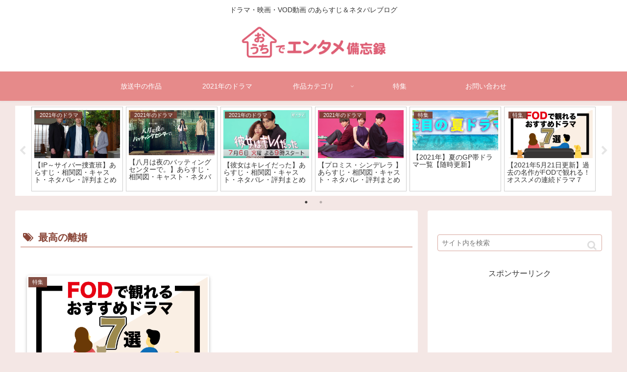

--- FILE ---
content_type: text/html; charset=UTF-8
request_url: https://m-b-life.com/tag/%E6%9C%80%E9%AB%98%E3%81%AE%E9%9B%A2%E5%A9%9A/
body_size: 27977
content:
<!doctype html>
<html lang="ja">

<head>
<meta charset="utf-8">
<meta http-equiv="X-UA-Compatible" content="IE=edge">
<meta name="viewport" content="width=device-width, initial-scale=1.0, viewport-fit=cover"/>
<meta name="referrer" content="no-referrer-when-downgrade"/>

      
<!-- Global site tag (gtag.js) - Google Analytics -->
<script async src="https://www.googletagmanager.com/gtag/js?id=UA-196503789-1"></script>
<script>
  window.dataLayer = window.dataLayer || [];
  function gtag(){dataLayer.push(arguments);}
  gtag('js', new Date());

  gtag('config', 'UA-196503789-1');
</script>
<!-- /Global site tag (gtag.js) - Google Analytics -->

      
  <!-- Other Analytics -->
<script data-ad-client="ca-pub-4431894589622203" async src="https://pagead2.googlesyndication.com/pagead/js/adsbygoogle.js"></script>
<!-- /Other Analytics -->
<!-- preconnect dns-prefetch -->
<link rel="preconnect dns-prefetch" href="//www.googletagmanager.com">
<link rel="preconnect dns-prefetch" href="//www.google-analytics.com">
<link rel="preconnect dns-prefetch" href="//ajax.googleapis.com">
<link rel="preconnect dns-prefetch" href="//cdnjs.cloudflare.com">
<link rel="preconnect dns-prefetch" href="//pagead2.googlesyndication.com">
<link rel="preconnect dns-prefetch" href="//googleads.g.doubleclick.net">
<link rel="preconnect dns-prefetch" href="//tpc.googlesyndication.com">
<link rel="preconnect dns-prefetch" href="//ad.doubleclick.net">
<link rel="preconnect dns-prefetch" href="//www.gstatic.com">
<link rel="preconnect dns-prefetch" href="//cse.google.com">
<link rel="preconnect dns-prefetch" href="//fonts.gstatic.com">
<link rel="preconnect dns-prefetch" href="//fonts.googleapis.com">
<link rel="preconnect dns-prefetch" href="//cms.quantserve.com">
<link rel="preconnect dns-prefetch" href="//secure.gravatar.com">
<link rel="preconnect dns-prefetch" href="//cdn.syndication.twimg.com">
<link rel="preconnect dns-prefetch" href="//cdn.jsdelivr.net">
<link rel="preconnect dns-prefetch" href="//images-fe.ssl-images-amazon.com">
<link rel="preconnect dns-prefetch" href="//completion.amazon.com">
<link rel="preconnect dns-prefetch" href="//m.media-amazon.com">
<link rel="preconnect dns-prefetch" href="//i.moshimo.com">
<link rel="preconnect dns-prefetch" href="//aml.valuecommerce.com">
<link rel="preconnect dns-prefetch" href="//dalc.valuecommerce.com">
<link rel="preconnect dns-prefetch" href="//dalb.valuecommerce.com">
<title>最高の離婚  |  おうちでエンタメ備忘録</title>
<meta name='robots' content='max-image-preview:large' />

<!-- OGP -->
<meta property="og:type" content="website">
<meta property="og:description" content="「最高の離婚」の記事一覧です。">
<meta property="og:title" content="最高の離婚">
<meta property="og:url" content="https://m-b-life.com/tag/%E6%9C%80%E9%AB%98%E3%81%AE%E9%9B%A2%E5%A9%9A/">
<meta property="og:image" content="http://m-b-life.com/wp-content/themes/cocoon-master/screenshot.jpg">
<meta property="og:site_name" content="おうちでエンタメ備忘録">
<meta property="og:locale" content="ja_JP">
<meta property="article:published_time" content="2021-05-21T13:18:14+09:00" />
<meta property="article:modified_time" content="2021-05-27T16:16:37+09:00" />
<meta property="article:section" content="特集">
<meta property="article:tag" content="BOSS">
<meta property="article:tag" content="シグナル">
<meta property="article:tag" content="フジテレビ">
<meta property="article:tag" content="リッチマンプアウーマン">
<meta property="article:tag" content="医龍">
<meta property="article:tag" content="最高の離婚">
<meta property="article:tag" content="民王">
<!-- /OGP -->

<!-- Twitter Card -->
<meta name="twitter:card" content="summary_large_image">
<meta property="twitter:description" content="「最高の離婚」の記事一覧です。">
<meta property="twitter:title" content="最高の離婚">
<meta property="twitter:url" content="https://m-b-life.com/tag/%E6%9C%80%E9%AB%98%E3%81%AE%E9%9B%A2%E5%A9%9A/">
<meta name="twitter:image" content="http://m-b-life.com/wp-content/themes/cocoon-master/screenshot.jpg">
<meta name="twitter:domain" content="m-b-life.com">
<!-- /Twitter Card -->
<link rel='dns-prefetch' href='//ajax.googleapis.com' />
<link rel='dns-prefetch' href='//cdnjs.cloudflare.com' />
<link rel="alternate" type="application/rss+xml" title="おうちでエンタメ備忘録 &raquo; フィード" href="https://m-b-life.com/feed/" />
<link rel="alternate" type="application/rss+xml" title="おうちでエンタメ備忘録 &raquo; コメントフィード" href="https://m-b-life.com/comments/feed/" />
<link rel="alternate" type="application/rss+xml" title="おうちでエンタメ備忘録 &raquo; 最高の離婚 タグのフィード" href="https://m-b-life.com/tag/%e6%9c%80%e9%ab%98%e3%81%ae%e9%9b%a2%e5%a9%9a/feed/" />
		<!-- This site uses the Google Analytics by MonsterInsights plugin v7.17.0 - Using Analytics tracking - https://www.monsterinsights.com/ -->
		<!-- Note: MonsterInsights is not currently configured on this site. The site owner needs to authenticate with Google Analytics in the MonsterInsights settings panel. -->
					<!-- No UA code set -->
				<!-- / Google Analytics by MonsterInsights -->
		<style id='wp-img-auto-sizes-contain-inline-css'>
img:is([sizes=auto i],[sizes^="auto," i]){contain-intrinsic-size:3000px 1500px}
/*# sourceURL=wp-img-auto-sizes-contain-inline-css */
</style>
<link rel='stylesheet' id='cocoon-style-css' href='https://m-b-life.com/wp-content/themes/cocoon-master/style.css?ver=6.9&#038;fver=20210427024013' media='all' />
<link rel='stylesheet' id='cocoon-keyframes-css' href='https://m-b-life.com/wp-content/themes/cocoon-master/keyframes.css?ver=6.9&#038;fver=20210427024013' media='all' />
<link rel='stylesheet' id='font-awesome-style-css' href='https://m-b-life.com/wp-content/themes/cocoon-master/webfonts/fontawesome/css/font-awesome.min.css?ver=6.9&#038;fver=20210427024012' media='all' />
<link rel='stylesheet' id='icomoon-style-css' href='https://m-b-life.com/wp-content/themes/cocoon-master/webfonts/icomoon/style.css?ver=6.9&#038;fver=20210427024013' media='all' />
<link rel='stylesheet' id='baguettebox-style-css' href='https://m-b-life.com/wp-content/themes/cocoon-master/plugins/baguettebox/dist/baguetteBox.min.css?ver=6.9&#038;fver=20210427024012' media='all' />
<link rel='stylesheet' id='slick-theme-style-css' href='https://m-b-life.com/wp-content/themes/cocoon-master/plugins/slick/slick-theme.css?ver=6.9&#038;fver=20210427024012' media='all' />
<link rel='stylesheet' id='cocoon-skin-style-css' href='https://m-b-life.com/wp-content/themes/cocoon-master/skins/skin-fuwari-ebicha/style.css?ver=6.9&#038;fver=20210427024012' media='all' />
<style id='cocoon-skin-style-inline-css'>
#header-container .navi,#navi .navi-in>.menu-header .sub-menu{background-color:#e68a8a}#navi .navi-in a,#navi .navi-in a:hover{color:#fff}#navi .navi-in a,#navi .navi-in a:hover{color:#fff}#navi .navi-in a:hover{background-color:rgba(255,255,255,.2)}.go-to-top .go-to-top-button{background-color:#1e73be}.go-to-top .go-to-top-button{color:#fff}.main{width:822px}.main{padding:20px 10px}.sidebar{width:376px}.wrap{width:1218px}@media screen and (max-width:1242px){.wrap{width:auto}.main,.sidebar,.sidebar-left .main,.sidebar-left .sidebar{margin:0 .5%}.main{width:67.4%}.sidebar{padding:1.5%;width:30%}.entry-card-thumb{width:38%}.entry-card-content{margin-left:40%}}.logo-header img{width:300px;height:auto}.toc-checkbox{display:none}.toc-content{visibility:hidden;height:0;opacity:.2;transition:all .5s ease-out}.toc-checkbox:checked~.toc-content{visibility:visible;padding-top:.6em;height:100%;opacity:1}.toc-title::after{content:'[開く]';margin-left:.5em;cursor:pointer;font-size:.8em}.toc-title:hover::after{text-decoration:underline}.toc-checkbox:checked+.toc-title::after{content:'[閉じる]'}#respond{display:none}.entry-content>*,.demo .entry-content p{line-height:1.6}.article p,.demo .entry-content p,.article dl,.article ul,.article ol,.article blockquote,.article pre,.article table,.article .author-box,.article .blogcard-wrap,.article .login-user-only,.article .information-box,.article .question-box,.article .alert-box,.article .information,.article .question,.article .alert,.article .memo-box,.article .comment-box,.article .common-icon-box,.article .blank-box,.article .button-block,.article .micro-bottom,.article .caption-box,.article .tab-caption-box,.article .label-box,.article .toggle-wrap,.article .wp-block-image,.booklink-box,.article .kaerebalink-box,.article .tomarebalink-box,.article .product-item-box,.article .speech-wrap,.article .toc,.article .column-wrap,.article .new-entry-cards,.article .popular-entry-cards,.article .navi-entry-cards,.article .box-menus,.article .ranking-item,.article .wp-block-categories,.article .wp-block-archives,.article .wp-block-archives-dropdown,.article .wp-block-calendar,.article .rss-entry-cards,.article .ad-area,.article .wp-block-gallery,.article .wp-block-audio,.article .wp-block-cover,.article .wp-block-file,.article .wp-block-media-text,.article .wp-block-video,.article .wp-block-buttons,.article .wp-block-columns,.article .wp-block-separator,.article .components-placeholder,.article .wp-block-search,.article .wp-block-social-links,.article .timeline-box,.article .blogcard-type,.article .btn-wrap,.article .btn-wrap a,.article .block-box,.article .wp-block-embed,.article .wp-block-group,.article .wp-block-table,.article .scrollable-table,.article .wp-block-separator,[data-type="core/freeform"]{margin-bottom:1.6em}.article h2,.article h3,.article h4,.article h5,.article h6{margin-bottom:16px}@media screen and (max-width:480px){.body,.menu-content{font-size:16px}.article h2,.article h3,.article h4,.article h5,.article h6{margin-bottom:16px}}@media screen and (max-width:781px){.wp-block-column{margin-bottom:1.6em}}@media screen and (max-width:599px){.column-wrap>div{margin-bottom:1.6em}}.article h2,.article h3,.article h4,.article h5,.article h6{margin-top:2.13em}.article .micro-top{margin-bottom:.32em}.article .micro-bottom{margin-top:-1.44em}.article .micro-balloon{margin-bottom:.8em}.article .micro-bottom.micro-balloon{margin-top:-1.12em}.blank-box.bb-key-color{border-color:#19448e}.iic-key-color li::before{color:#19448e}.blank-box.bb-tab.bb-key-color::before{background-color:#19448e}.tb-key-color .toggle-button{border:1px solid #19448e;background:#19448e;color:#fff}.tb-key-color .toggle-button::before{color:#ccc}.tb-key-color .toggle-checkbox:checked~.toggle-content{border-color:#19448e}.cb-key-color.caption-box{border-color:#19448e}.cb-key-color .caption-box-label{background-color:#19448e;color:#fff}.tcb-key-color .tab-caption-box-label{background-color:#19448e;color:#fff}.tcb-key-color .tab-caption-box-content{border-color:#19448e}.lb-key-color .label-box-content{border-color:#19448e}.mc-key-color{background-color:#19448e;color:#fff;border:0}.mc-key-color.micro-bottom::after{border-bottom-color:#19448e;border-top-color:transparent}.mc-key-color::before{border-top-color:transparent;border-bottom-color:transparent}.mc-key-color::after{border-top-color:#19448e}.btn-key-color,.btn-wrap.btn-wrap-key-color>a{background-color:#19448e}.has-text-color.has-key-color-color{color:#19448e}.has-background.has-key-color-background-color{background-color:#19448e}.body.article,body#tinymce.wp-editor{background-color:#fff}.body.article,.editor-post-title__block .editor-post-title__input,body#tinymce.wp-editor{color:#333}.body .has-key-color-background-color{background-color:#19448e}.body .has-key-color-color{color:#19448e}.body .has-key-color-border-color{border-color:#19448e}.btn-wrap.has-key-color-background-color>a{background-color:#19448e}.btn-wrap.has-key-color-color>a{color:#19448e}.btn-wrap.has-key-color-border-color>a{border-color:#19448e}.bb-tab.has-key-color-border-color .bb-label{background-color:#19448e}.toggle-wrap.has-key-color-border-color .toggle-button{background-color:#19448e}.toggle-wrap.has-key-color-border-color .toggle-button,.toggle-wrap.has-key-color-border-color .toggle-content{border-color:#19448e}.iconlist-box.has-key-color-icon-color li::before{color:#19448e}.micro-balloon.has-key-color-background-color{background-color:#19448e;border-color:transparent}.micro-balloon.has-key-color-background-color.micro-bottom::after{border-bottom-color:#19448e;border-top-color:transparent}.micro-balloon.has-key-color-background-color::before{border-top-color:transparent;border-bottom-color:transparent}.micro-balloon.has-key-color-background-color::after{border-top-color:#19448e}.micro-balloon.has-border-color.has-key-color-border-color{border-color:#19448e}.micro-balloon.micro-top.has-key-color-border-color::before{border-top-color:#19448e}.micro-balloon.micro-bottom.has-key-color-border-color::before{border-bottom-color:#19448e}.caption-box.has-key-color-border-color .box-label{background-color:#19448e}.tab-caption-box.has-key-color-border-color .box-label{background-color:#19448e}.tab-caption-box.has-key-color-border-color .box-content{border-color:#19448e}.tab-caption-box.has-key-color-background-color .box-content{background-color:#19448e}.label-box.has-key-color-border-color .box-content{border-color:#19448e}.label-box.has-key-color-background-color .box-content{background-color:#19448e}.sbp-l .speech-balloon.has-key-color-border-color::before{border-right-color:#19448e}.sbp-r .speech-balloon.has-key-color-border-color::before{border-left-color:#19448e}.sbp-l .speech-balloon.has-key-color-background-color::after{border-right-color:#19448e}.sbp-r .speech-balloon.has-key-color-background-color::after{border-left-color:#19448e}.sbs-line.sbp-r .speech-balloon.has-key-color-background-color{background-color:#19448e}.sbs-line.sbp-r .speech-balloon.has-key-color-border-color{border-color:#19448e}.speech-wrap.sbs-think .speech-balloon.has-key-color-border-color::before,.speech-wrap.sbs-think .speech-balloon.has-key-color-border-color::after{border-color:#19448e}.sbs-think .speech-balloon.has-key-color-background-color::before,.sbs-think .speech-balloon.has-key-color-background-color::after{background-color:#19448e}.timeline-box.has-key-color-point-color .timeline-item::before{background-color:#19448e}.body .has-red-background-color{background-color:#e60033}.body .has-red-color{color:#e60033}.body .has-red-border-color{border-color:#e60033}.btn-wrap.has-red-background-color>a{background-color:#e60033}.btn-wrap.has-red-color>a{color:#e60033}.btn-wrap.has-red-border-color>a{border-color:#e60033}.bb-tab.has-red-border-color .bb-label{background-color:#e60033}.toggle-wrap.has-red-border-color .toggle-button{background-color:#e60033}.toggle-wrap.has-red-border-color .toggle-button,.toggle-wrap.has-red-border-color .toggle-content{border-color:#e60033}.iconlist-box.has-red-icon-color li::before{color:#e60033}.micro-balloon.has-red-background-color{background-color:#e60033;border-color:transparent}.micro-balloon.has-red-background-color.micro-bottom::after{border-bottom-color:#e60033;border-top-color:transparent}.micro-balloon.has-red-background-color::before{border-top-color:transparent;border-bottom-color:transparent}.micro-balloon.has-red-background-color::after{border-top-color:#e60033}.micro-balloon.has-border-color.has-red-border-color{border-color:#e60033}.micro-balloon.micro-top.has-red-border-color::before{border-top-color:#e60033}.micro-balloon.micro-bottom.has-red-border-color::before{border-bottom-color:#e60033}.caption-box.has-red-border-color .box-label{background-color:#e60033}.tab-caption-box.has-red-border-color .box-label{background-color:#e60033}.tab-caption-box.has-red-border-color .box-content{border-color:#e60033}.tab-caption-box.has-red-background-color .box-content{background-color:#e60033}.label-box.has-red-border-color .box-content{border-color:#e60033}.label-box.has-red-background-color .box-content{background-color:#e60033}.sbp-l .speech-balloon.has-red-border-color::before{border-right-color:#e60033}.sbp-r .speech-balloon.has-red-border-color::before{border-left-color:#e60033}.sbp-l .speech-balloon.has-red-background-color::after{border-right-color:#e60033}.sbp-r .speech-balloon.has-red-background-color::after{border-left-color:#e60033}.sbs-line.sbp-r .speech-balloon.has-red-background-color{background-color:#e60033}.sbs-line.sbp-r .speech-balloon.has-red-border-color{border-color:#e60033}.speech-wrap.sbs-think .speech-balloon.has-red-border-color::before,.speech-wrap.sbs-think .speech-balloon.has-red-border-color::after{border-color:#e60033}.sbs-think .speech-balloon.has-red-background-color::before,.sbs-think .speech-balloon.has-red-background-color::after{background-color:#e60033}.timeline-box.has-red-point-color .timeline-item::before{background-color:#e60033}.body .has-pink-background-color{background-color:#e95295}.body .has-pink-color{color:#e95295}.body .has-pink-border-color{border-color:#e95295}.btn-wrap.has-pink-background-color>a{background-color:#e95295}.btn-wrap.has-pink-color>a{color:#e95295}.btn-wrap.has-pink-border-color>a{border-color:#e95295}.bb-tab.has-pink-border-color .bb-label{background-color:#e95295}.toggle-wrap.has-pink-border-color .toggle-button{background-color:#e95295}.toggle-wrap.has-pink-border-color .toggle-button,.toggle-wrap.has-pink-border-color .toggle-content{border-color:#e95295}.iconlist-box.has-pink-icon-color li::before{color:#e95295}.micro-balloon.has-pink-background-color{background-color:#e95295;border-color:transparent}.micro-balloon.has-pink-background-color.micro-bottom::after{border-bottom-color:#e95295;border-top-color:transparent}.micro-balloon.has-pink-background-color::before{border-top-color:transparent;border-bottom-color:transparent}.micro-balloon.has-pink-background-color::after{border-top-color:#e95295}.micro-balloon.has-border-color.has-pink-border-color{border-color:#e95295}.micro-balloon.micro-top.has-pink-border-color::before{border-top-color:#e95295}.micro-balloon.micro-bottom.has-pink-border-color::before{border-bottom-color:#e95295}.caption-box.has-pink-border-color .box-label{background-color:#e95295}.tab-caption-box.has-pink-border-color .box-label{background-color:#e95295}.tab-caption-box.has-pink-border-color .box-content{border-color:#e95295}.tab-caption-box.has-pink-background-color .box-content{background-color:#e95295}.label-box.has-pink-border-color .box-content{border-color:#e95295}.label-box.has-pink-background-color .box-content{background-color:#e95295}.sbp-l .speech-balloon.has-pink-border-color::before{border-right-color:#e95295}.sbp-r .speech-balloon.has-pink-border-color::before{border-left-color:#e95295}.sbp-l .speech-balloon.has-pink-background-color::after{border-right-color:#e95295}.sbp-r .speech-balloon.has-pink-background-color::after{border-left-color:#e95295}.sbs-line.sbp-r .speech-balloon.has-pink-background-color{background-color:#e95295}.sbs-line.sbp-r .speech-balloon.has-pink-border-color{border-color:#e95295}.speech-wrap.sbs-think .speech-balloon.has-pink-border-color::before,.speech-wrap.sbs-think .speech-balloon.has-pink-border-color::after{border-color:#e95295}.sbs-think .speech-balloon.has-pink-background-color::before,.sbs-think .speech-balloon.has-pink-background-color::after{background-color:#e95295}.timeline-box.has-pink-point-color .timeline-item::before{background-color:#e95295}.body .has-purple-background-color{background-color:#884898}.body .has-purple-color{color:#884898}.body .has-purple-border-color{border-color:#884898}.btn-wrap.has-purple-background-color>a{background-color:#884898}.btn-wrap.has-purple-color>a{color:#884898}.btn-wrap.has-purple-border-color>a{border-color:#884898}.bb-tab.has-purple-border-color .bb-label{background-color:#884898}.toggle-wrap.has-purple-border-color .toggle-button{background-color:#884898}.toggle-wrap.has-purple-border-color .toggle-button,.toggle-wrap.has-purple-border-color .toggle-content{border-color:#884898}.iconlist-box.has-purple-icon-color li::before{color:#884898}.micro-balloon.has-purple-background-color{background-color:#884898;border-color:transparent}.micro-balloon.has-purple-background-color.micro-bottom::after{border-bottom-color:#884898;border-top-color:transparent}.micro-balloon.has-purple-background-color::before{border-top-color:transparent;border-bottom-color:transparent}.micro-balloon.has-purple-background-color::after{border-top-color:#884898}.micro-balloon.has-border-color.has-purple-border-color{border-color:#884898}.micro-balloon.micro-top.has-purple-border-color::before{border-top-color:#884898}.micro-balloon.micro-bottom.has-purple-border-color::before{border-bottom-color:#884898}.caption-box.has-purple-border-color .box-label{background-color:#884898}.tab-caption-box.has-purple-border-color .box-label{background-color:#884898}.tab-caption-box.has-purple-border-color .box-content{border-color:#884898}.tab-caption-box.has-purple-background-color .box-content{background-color:#884898}.label-box.has-purple-border-color .box-content{border-color:#884898}.label-box.has-purple-background-color .box-content{background-color:#884898}.sbp-l .speech-balloon.has-purple-border-color::before{border-right-color:#884898}.sbp-r .speech-balloon.has-purple-border-color::before{border-left-color:#884898}.sbp-l .speech-balloon.has-purple-background-color::after{border-right-color:#884898}.sbp-r .speech-balloon.has-purple-background-color::after{border-left-color:#884898}.sbs-line.sbp-r .speech-balloon.has-purple-background-color{background-color:#884898}.sbs-line.sbp-r .speech-balloon.has-purple-border-color{border-color:#884898}.speech-wrap.sbs-think .speech-balloon.has-purple-border-color::before,.speech-wrap.sbs-think .speech-balloon.has-purple-border-color::after{border-color:#884898}.sbs-think .speech-balloon.has-purple-background-color::before,.sbs-think .speech-balloon.has-purple-background-color::after{background-color:#884898}.timeline-box.has-purple-point-color .timeline-item::before{background-color:#884898}.body .has-deep-background-color{background-color:#55295b}.body .has-deep-color{color:#55295b}.body .has-deep-border-color{border-color:#55295b}.btn-wrap.has-deep-background-color>a{background-color:#55295b}.btn-wrap.has-deep-color>a{color:#55295b}.btn-wrap.has-deep-border-color>a{border-color:#55295b}.bb-tab.has-deep-border-color .bb-label{background-color:#55295b}.toggle-wrap.has-deep-border-color .toggle-button{background-color:#55295b}.toggle-wrap.has-deep-border-color .toggle-button,.toggle-wrap.has-deep-border-color .toggle-content{border-color:#55295b}.iconlist-box.has-deep-icon-color li::before{color:#55295b}.micro-balloon.has-deep-background-color{background-color:#55295b;border-color:transparent}.micro-balloon.has-deep-background-color.micro-bottom::after{border-bottom-color:#55295b;border-top-color:transparent}.micro-balloon.has-deep-background-color::before{border-top-color:transparent;border-bottom-color:transparent}.micro-balloon.has-deep-background-color::after{border-top-color:#55295b}.micro-balloon.has-border-color.has-deep-border-color{border-color:#55295b}.micro-balloon.micro-top.has-deep-border-color::before{border-top-color:#55295b}.micro-balloon.micro-bottom.has-deep-border-color::before{border-bottom-color:#55295b}.caption-box.has-deep-border-color .box-label{background-color:#55295b}.tab-caption-box.has-deep-border-color .box-label{background-color:#55295b}.tab-caption-box.has-deep-border-color .box-content{border-color:#55295b}.tab-caption-box.has-deep-background-color .box-content{background-color:#55295b}.label-box.has-deep-border-color .box-content{border-color:#55295b}.label-box.has-deep-background-color .box-content{background-color:#55295b}.sbp-l .speech-balloon.has-deep-border-color::before{border-right-color:#55295b}.sbp-r .speech-balloon.has-deep-border-color::before{border-left-color:#55295b}.sbp-l .speech-balloon.has-deep-background-color::after{border-right-color:#55295b}.sbp-r .speech-balloon.has-deep-background-color::after{border-left-color:#55295b}.sbs-line.sbp-r .speech-balloon.has-deep-background-color{background-color:#55295b}.sbs-line.sbp-r .speech-balloon.has-deep-border-color{border-color:#55295b}.speech-wrap.sbs-think .speech-balloon.has-deep-border-color::before,.speech-wrap.sbs-think .speech-balloon.has-deep-border-color::after{border-color:#55295b}.sbs-think .speech-balloon.has-deep-background-color::before,.sbs-think .speech-balloon.has-deep-background-color::after{background-color:#55295b}.timeline-box.has-deep-point-color .timeline-item::before{background-color:#55295b}.body .has-indigo-background-color{background-color:#1e50a2}.body .has-indigo-color{color:#1e50a2}.body .has-indigo-border-color{border-color:#1e50a2}.btn-wrap.has-indigo-background-color>a{background-color:#1e50a2}.btn-wrap.has-indigo-color>a{color:#1e50a2}.btn-wrap.has-indigo-border-color>a{border-color:#1e50a2}.bb-tab.has-indigo-border-color .bb-label{background-color:#1e50a2}.toggle-wrap.has-indigo-border-color .toggle-button{background-color:#1e50a2}.toggle-wrap.has-indigo-border-color .toggle-button,.toggle-wrap.has-indigo-border-color .toggle-content{border-color:#1e50a2}.iconlist-box.has-indigo-icon-color li::before{color:#1e50a2}.micro-balloon.has-indigo-background-color{background-color:#1e50a2;border-color:transparent}.micro-balloon.has-indigo-background-color.micro-bottom::after{border-bottom-color:#1e50a2;border-top-color:transparent}.micro-balloon.has-indigo-background-color::before{border-top-color:transparent;border-bottom-color:transparent}.micro-balloon.has-indigo-background-color::after{border-top-color:#1e50a2}.micro-balloon.has-border-color.has-indigo-border-color{border-color:#1e50a2}.micro-balloon.micro-top.has-indigo-border-color::before{border-top-color:#1e50a2}.micro-balloon.micro-bottom.has-indigo-border-color::before{border-bottom-color:#1e50a2}.caption-box.has-indigo-border-color .box-label{background-color:#1e50a2}.tab-caption-box.has-indigo-border-color .box-label{background-color:#1e50a2}.tab-caption-box.has-indigo-border-color .box-content{border-color:#1e50a2}.tab-caption-box.has-indigo-background-color .box-content{background-color:#1e50a2}.label-box.has-indigo-border-color .box-content{border-color:#1e50a2}.label-box.has-indigo-background-color .box-content{background-color:#1e50a2}.sbp-l .speech-balloon.has-indigo-border-color::before{border-right-color:#1e50a2}.sbp-r .speech-balloon.has-indigo-border-color::before{border-left-color:#1e50a2}.sbp-l .speech-balloon.has-indigo-background-color::after{border-right-color:#1e50a2}.sbp-r .speech-balloon.has-indigo-background-color::after{border-left-color:#1e50a2}.sbs-line.sbp-r .speech-balloon.has-indigo-background-color{background-color:#1e50a2}.sbs-line.sbp-r .speech-balloon.has-indigo-border-color{border-color:#1e50a2}.speech-wrap.sbs-think .speech-balloon.has-indigo-border-color::before,.speech-wrap.sbs-think .speech-balloon.has-indigo-border-color::after{border-color:#1e50a2}.sbs-think .speech-balloon.has-indigo-background-color::before,.sbs-think .speech-balloon.has-indigo-background-color::after{background-color:#1e50a2}.timeline-box.has-indigo-point-color .timeline-item::before{background-color:#1e50a2}.body .has-blue-background-color{background-color:#0095d9}.body .has-blue-color{color:#0095d9}.body .has-blue-border-color{border-color:#0095d9}.btn-wrap.has-blue-background-color>a{background-color:#0095d9}.btn-wrap.has-blue-color>a{color:#0095d9}.btn-wrap.has-blue-border-color>a{border-color:#0095d9}.bb-tab.has-blue-border-color .bb-label{background-color:#0095d9}.toggle-wrap.has-blue-border-color .toggle-button{background-color:#0095d9}.toggle-wrap.has-blue-border-color .toggle-button,.toggle-wrap.has-blue-border-color .toggle-content{border-color:#0095d9}.iconlist-box.has-blue-icon-color li::before{color:#0095d9}.micro-balloon.has-blue-background-color{background-color:#0095d9;border-color:transparent}.micro-balloon.has-blue-background-color.micro-bottom::after{border-bottom-color:#0095d9;border-top-color:transparent}.micro-balloon.has-blue-background-color::before{border-top-color:transparent;border-bottom-color:transparent}.micro-balloon.has-blue-background-color::after{border-top-color:#0095d9}.micro-balloon.has-border-color.has-blue-border-color{border-color:#0095d9}.micro-balloon.micro-top.has-blue-border-color::before{border-top-color:#0095d9}.micro-balloon.micro-bottom.has-blue-border-color::before{border-bottom-color:#0095d9}.caption-box.has-blue-border-color .box-label{background-color:#0095d9}.tab-caption-box.has-blue-border-color .box-label{background-color:#0095d9}.tab-caption-box.has-blue-border-color .box-content{border-color:#0095d9}.tab-caption-box.has-blue-background-color .box-content{background-color:#0095d9}.label-box.has-blue-border-color .box-content{border-color:#0095d9}.label-box.has-blue-background-color .box-content{background-color:#0095d9}.sbp-l .speech-balloon.has-blue-border-color::before{border-right-color:#0095d9}.sbp-r .speech-balloon.has-blue-border-color::before{border-left-color:#0095d9}.sbp-l .speech-balloon.has-blue-background-color::after{border-right-color:#0095d9}.sbp-r .speech-balloon.has-blue-background-color::after{border-left-color:#0095d9}.sbs-line.sbp-r .speech-balloon.has-blue-background-color{background-color:#0095d9}.sbs-line.sbp-r .speech-balloon.has-blue-border-color{border-color:#0095d9}.speech-wrap.sbs-think .speech-balloon.has-blue-border-color::before,.speech-wrap.sbs-think .speech-balloon.has-blue-border-color::after{border-color:#0095d9}.sbs-think .speech-balloon.has-blue-background-color::before,.sbs-think .speech-balloon.has-blue-background-color::after{background-color:#0095d9}.timeline-box.has-blue-point-color .timeline-item::before{background-color:#0095d9}.body .has-light-blue-background-color{background-color:#2ca9e1}.body .has-light-blue-color{color:#2ca9e1}.body .has-light-blue-border-color{border-color:#2ca9e1}.btn-wrap.has-light-blue-background-color>a{background-color:#2ca9e1}.btn-wrap.has-light-blue-color>a{color:#2ca9e1}.btn-wrap.has-light-blue-border-color>a{border-color:#2ca9e1}.bb-tab.has-light-blue-border-color .bb-label{background-color:#2ca9e1}.toggle-wrap.has-light-blue-border-color .toggle-button{background-color:#2ca9e1}.toggle-wrap.has-light-blue-border-color .toggle-button,.toggle-wrap.has-light-blue-border-color .toggle-content{border-color:#2ca9e1}.iconlist-box.has-light-blue-icon-color li::before{color:#2ca9e1}.micro-balloon.has-light-blue-background-color{background-color:#2ca9e1;border-color:transparent}.micro-balloon.has-light-blue-background-color.micro-bottom::after{border-bottom-color:#2ca9e1;border-top-color:transparent}.micro-balloon.has-light-blue-background-color::before{border-top-color:transparent;border-bottom-color:transparent}.micro-balloon.has-light-blue-background-color::after{border-top-color:#2ca9e1}.micro-balloon.has-border-color.has-light-blue-border-color{border-color:#2ca9e1}.micro-balloon.micro-top.has-light-blue-border-color::before{border-top-color:#2ca9e1}.micro-balloon.micro-bottom.has-light-blue-border-color::before{border-bottom-color:#2ca9e1}.caption-box.has-light-blue-border-color .box-label{background-color:#2ca9e1}.tab-caption-box.has-light-blue-border-color .box-label{background-color:#2ca9e1}.tab-caption-box.has-light-blue-border-color .box-content{border-color:#2ca9e1}.tab-caption-box.has-light-blue-background-color .box-content{background-color:#2ca9e1}.label-box.has-light-blue-border-color .box-content{border-color:#2ca9e1}.label-box.has-light-blue-background-color .box-content{background-color:#2ca9e1}.sbp-l .speech-balloon.has-light-blue-border-color::before{border-right-color:#2ca9e1}.sbp-r .speech-balloon.has-light-blue-border-color::before{border-left-color:#2ca9e1}.sbp-l .speech-balloon.has-light-blue-background-color::after{border-right-color:#2ca9e1}.sbp-r .speech-balloon.has-light-blue-background-color::after{border-left-color:#2ca9e1}.sbs-line.sbp-r .speech-balloon.has-light-blue-background-color{background-color:#2ca9e1}.sbs-line.sbp-r .speech-balloon.has-light-blue-border-color{border-color:#2ca9e1}.speech-wrap.sbs-think .speech-balloon.has-light-blue-border-color::before,.speech-wrap.sbs-think .speech-balloon.has-light-blue-border-color::after{border-color:#2ca9e1}.sbs-think .speech-balloon.has-light-blue-background-color::before,.sbs-think .speech-balloon.has-light-blue-background-color::after{background-color:#2ca9e1}.timeline-box.has-light-blue-point-color .timeline-item::before{background-color:#2ca9e1}.body .has-cyan-background-color{background-color:#00a3af}.body .has-cyan-color{color:#00a3af}.body .has-cyan-border-color{border-color:#00a3af}.btn-wrap.has-cyan-background-color>a{background-color:#00a3af}.btn-wrap.has-cyan-color>a{color:#00a3af}.btn-wrap.has-cyan-border-color>a{border-color:#00a3af}.bb-tab.has-cyan-border-color .bb-label{background-color:#00a3af}.toggle-wrap.has-cyan-border-color .toggle-button{background-color:#00a3af}.toggle-wrap.has-cyan-border-color .toggle-button,.toggle-wrap.has-cyan-border-color .toggle-content{border-color:#00a3af}.iconlist-box.has-cyan-icon-color li::before{color:#00a3af}.micro-balloon.has-cyan-background-color{background-color:#00a3af;border-color:transparent}.micro-balloon.has-cyan-background-color.micro-bottom::after{border-bottom-color:#00a3af;border-top-color:transparent}.micro-balloon.has-cyan-background-color::before{border-top-color:transparent;border-bottom-color:transparent}.micro-balloon.has-cyan-background-color::after{border-top-color:#00a3af}.micro-balloon.has-border-color.has-cyan-border-color{border-color:#00a3af}.micro-balloon.micro-top.has-cyan-border-color::before{border-top-color:#00a3af}.micro-balloon.micro-bottom.has-cyan-border-color::before{border-bottom-color:#00a3af}.caption-box.has-cyan-border-color .box-label{background-color:#00a3af}.tab-caption-box.has-cyan-border-color .box-label{background-color:#00a3af}.tab-caption-box.has-cyan-border-color .box-content{border-color:#00a3af}.tab-caption-box.has-cyan-background-color .box-content{background-color:#00a3af}.label-box.has-cyan-border-color .box-content{border-color:#00a3af}.label-box.has-cyan-background-color .box-content{background-color:#00a3af}.sbp-l .speech-balloon.has-cyan-border-color::before{border-right-color:#00a3af}.sbp-r .speech-balloon.has-cyan-border-color::before{border-left-color:#00a3af}.sbp-l .speech-balloon.has-cyan-background-color::after{border-right-color:#00a3af}.sbp-r .speech-balloon.has-cyan-background-color::after{border-left-color:#00a3af}.sbs-line.sbp-r .speech-balloon.has-cyan-background-color{background-color:#00a3af}.sbs-line.sbp-r .speech-balloon.has-cyan-border-color{border-color:#00a3af}.speech-wrap.sbs-think .speech-balloon.has-cyan-border-color::before,.speech-wrap.sbs-think .speech-balloon.has-cyan-border-color::after{border-color:#00a3af}.sbs-think .speech-balloon.has-cyan-background-color::before,.sbs-think .speech-balloon.has-cyan-background-color::after{background-color:#00a3af}.timeline-box.has-cyan-point-color .timeline-item::before{background-color:#00a3af}.body .has-teal-background-color{background-color:#007b43}.body .has-teal-color{color:#007b43}.body .has-teal-border-color{border-color:#007b43}.btn-wrap.has-teal-background-color>a{background-color:#007b43}.btn-wrap.has-teal-color>a{color:#007b43}.btn-wrap.has-teal-border-color>a{border-color:#007b43}.bb-tab.has-teal-border-color .bb-label{background-color:#007b43}.toggle-wrap.has-teal-border-color .toggle-button{background-color:#007b43}.toggle-wrap.has-teal-border-color .toggle-button,.toggle-wrap.has-teal-border-color .toggle-content{border-color:#007b43}.iconlist-box.has-teal-icon-color li::before{color:#007b43}.micro-balloon.has-teal-background-color{background-color:#007b43;border-color:transparent}.micro-balloon.has-teal-background-color.micro-bottom::after{border-bottom-color:#007b43;border-top-color:transparent}.micro-balloon.has-teal-background-color::before{border-top-color:transparent;border-bottom-color:transparent}.micro-balloon.has-teal-background-color::after{border-top-color:#007b43}.micro-balloon.has-border-color.has-teal-border-color{border-color:#007b43}.micro-balloon.micro-top.has-teal-border-color::before{border-top-color:#007b43}.micro-balloon.micro-bottom.has-teal-border-color::before{border-bottom-color:#007b43}.caption-box.has-teal-border-color .box-label{background-color:#007b43}.tab-caption-box.has-teal-border-color .box-label{background-color:#007b43}.tab-caption-box.has-teal-border-color .box-content{border-color:#007b43}.tab-caption-box.has-teal-background-color .box-content{background-color:#007b43}.label-box.has-teal-border-color .box-content{border-color:#007b43}.label-box.has-teal-background-color .box-content{background-color:#007b43}.sbp-l .speech-balloon.has-teal-border-color::before{border-right-color:#007b43}.sbp-r .speech-balloon.has-teal-border-color::before{border-left-color:#007b43}.sbp-l .speech-balloon.has-teal-background-color::after{border-right-color:#007b43}.sbp-r .speech-balloon.has-teal-background-color::after{border-left-color:#007b43}.sbs-line.sbp-r .speech-balloon.has-teal-background-color{background-color:#007b43}.sbs-line.sbp-r .speech-balloon.has-teal-border-color{border-color:#007b43}.speech-wrap.sbs-think .speech-balloon.has-teal-border-color::before,.speech-wrap.sbs-think .speech-balloon.has-teal-border-color::after{border-color:#007b43}.sbs-think .speech-balloon.has-teal-background-color::before,.sbs-think .speech-balloon.has-teal-background-color::after{background-color:#007b43}.timeline-box.has-teal-point-color .timeline-item::before{background-color:#007b43}.body .has-green-background-color{background-color:#3eb370}.body .has-green-color{color:#3eb370}.body .has-green-border-color{border-color:#3eb370}.btn-wrap.has-green-background-color>a{background-color:#3eb370}.btn-wrap.has-green-color>a{color:#3eb370}.btn-wrap.has-green-border-color>a{border-color:#3eb370}.bb-tab.has-green-border-color .bb-label{background-color:#3eb370}.toggle-wrap.has-green-border-color .toggle-button{background-color:#3eb370}.toggle-wrap.has-green-border-color .toggle-button,.toggle-wrap.has-green-border-color .toggle-content{border-color:#3eb370}.iconlist-box.has-green-icon-color li::before{color:#3eb370}.micro-balloon.has-green-background-color{background-color:#3eb370;border-color:transparent}.micro-balloon.has-green-background-color.micro-bottom::after{border-bottom-color:#3eb370;border-top-color:transparent}.micro-balloon.has-green-background-color::before{border-top-color:transparent;border-bottom-color:transparent}.micro-balloon.has-green-background-color::after{border-top-color:#3eb370}.micro-balloon.has-border-color.has-green-border-color{border-color:#3eb370}.micro-balloon.micro-top.has-green-border-color::before{border-top-color:#3eb370}.micro-balloon.micro-bottom.has-green-border-color::before{border-bottom-color:#3eb370}.caption-box.has-green-border-color .box-label{background-color:#3eb370}.tab-caption-box.has-green-border-color .box-label{background-color:#3eb370}.tab-caption-box.has-green-border-color .box-content{border-color:#3eb370}.tab-caption-box.has-green-background-color .box-content{background-color:#3eb370}.label-box.has-green-border-color .box-content{border-color:#3eb370}.label-box.has-green-background-color .box-content{background-color:#3eb370}.sbp-l .speech-balloon.has-green-border-color::before{border-right-color:#3eb370}.sbp-r .speech-balloon.has-green-border-color::before{border-left-color:#3eb370}.sbp-l .speech-balloon.has-green-background-color::after{border-right-color:#3eb370}.sbp-r .speech-balloon.has-green-background-color::after{border-left-color:#3eb370}.sbs-line.sbp-r .speech-balloon.has-green-background-color{background-color:#3eb370}.sbs-line.sbp-r .speech-balloon.has-green-border-color{border-color:#3eb370}.speech-wrap.sbs-think .speech-balloon.has-green-border-color::before,.speech-wrap.sbs-think .speech-balloon.has-green-border-color::after{border-color:#3eb370}.sbs-think .speech-balloon.has-green-background-color::before,.sbs-think .speech-balloon.has-green-background-color::after{background-color:#3eb370}.timeline-box.has-green-point-color .timeline-item::before{background-color:#3eb370}.body .has-light-green-background-color{background-color:#8bc34a}.body .has-light-green-color{color:#8bc34a}.body .has-light-green-border-color{border-color:#8bc34a}.btn-wrap.has-light-green-background-color>a{background-color:#8bc34a}.btn-wrap.has-light-green-color>a{color:#8bc34a}.btn-wrap.has-light-green-border-color>a{border-color:#8bc34a}.bb-tab.has-light-green-border-color .bb-label{background-color:#8bc34a}.toggle-wrap.has-light-green-border-color .toggle-button{background-color:#8bc34a}.toggle-wrap.has-light-green-border-color .toggle-button,.toggle-wrap.has-light-green-border-color .toggle-content{border-color:#8bc34a}.iconlist-box.has-light-green-icon-color li::before{color:#8bc34a}.micro-balloon.has-light-green-background-color{background-color:#8bc34a;border-color:transparent}.micro-balloon.has-light-green-background-color.micro-bottom::after{border-bottom-color:#8bc34a;border-top-color:transparent}.micro-balloon.has-light-green-background-color::before{border-top-color:transparent;border-bottom-color:transparent}.micro-balloon.has-light-green-background-color::after{border-top-color:#8bc34a}.micro-balloon.has-border-color.has-light-green-border-color{border-color:#8bc34a}.micro-balloon.micro-top.has-light-green-border-color::before{border-top-color:#8bc34a}.micro-balloon.micro-bottom.has-light-green-border-color::before{border-bottom-color:#8bc34a}.caption-box.has-light-green-border-color .box-label{background-color:#8bc34a}.tab-caption-box.has-light-green-border-color .box-label{background-color:#8bc34a}.tab-caption-box.has-light-green-border-color .box-content{border-color:#8bc34a}.tab-caption-box.has-light-green-background-color .box-content{background-color:#8bc34a}.label-box.has-light-green-border-color .box-content{border-color:#8bc34a}.label-box.has-light-green-background-color .box-content{background-color:#8bc34a}.sbp-l .speech-balloon.has-light-green-border-color::before{border-right-color:#8bc34a}.sbp-r .speech-balloon.has-light-green-border-color::before{border-left-color:#8bc34a}.sbp-l .speech-balloon.has-light-green-background-color::after{border-right-color:#8bc34a}.sbp-r .speech-balloon.has-light-green-background-color::after{border-left-color:#8bc34a}.sbs-line.sbp-r .speech-balloon.has-light-green-background-color{background-color:#8bc34a}.sbs-line.sbp-r .speech-balloon.has-light-green-border-color{border-color:#8bc34a}.speech-wrap.sbs-think .speech-balloon.has-light-green-border-color::before,.speech-wrap.sbs-think .speech-balloon.has-light-green-border-color::after{border-color:#8bc34a}.sbs-think .speech-balloon.has-light-green-background-color::before,.sbs-think .speech-balloon.has-light-green-background-color::after{background-color:#8bc34a}.timeline-box.has-light-green-point-color .timeline-item::before{background-color:#8bc34a}.body .has-lime-background-color{background-color:#c3d825}.body .has-lime-color{color:#c3d825}.body .has-lime-border-color{border-color:#c3d825}.btn-wrap.has-lime-background-color>a{background-color:#c3d825}.btn-wrap.has-lime-color>a{color:#c3d825}.btn-wrap.has-lime-border-color>a{border-color:#c3d825}.bb-tab.has-lime-border-color .bb-label{background-color:#c3d825}.toggle-wrap.has-lime-border-color .toggle-button{background-color:#c3d825}.toggle-wrap.has-lime-border-color .toggle-button,.toggle-wrap.has-lime-border-color .toggle-content{border-color:#c3d825}.iconlist-box.has-lime-icon-color li::before{color:#c3d825}.micro-balloon.has-lime-background-color{background-color:#c3d825;border-color:transparent}.micro-balloon.has-lime-background-color.micro-bottom::after{border-bottom-color:#c3d825;border-top-color:transparent}.micro-balloon.has-lime-background-color::before{border-top-color:transparent;border-bottom-color:transparent}.micro-balloon.has-lime-background-color::after{border-top-color:#c3d825}.micro-balloon.has-border-color.has-lime-border-color{border-color:#c3d825}.micro-balloon.micro-top.has-lime-border-color::before{border-top-color:#c3d825}.micro-balloon.micro-bottom.has-lime-border-color::before{border-bottom-color:#c3d825}.caption-box.has-lime-border-color .box-label{background-color:#c3d825}.tab-caption-box.has-lime-border-color .box-label{background-color:#c3d825}.tab-caption-box.has-lime-border-color .box-content{border-color:#c3d825}.tab-caption-box.has-lime-background-color .box-content{background-color:#c3d825}.label-box.has-lime-border-color .box-content{border-color:#c3d825}.label-box.has-lime-background-color .box-content{background-color:#c3d825}.sbp-l .speech-balloon.has-lime-border-color::before{border-right-color:#c3d825}.sbp-r .speech-balloon.has-lime-border-color::before{border-left-color:#c3d825}.sbp-l .speech-balloon.has-lime-background-color::after{border-right-color:#c3d825}.sbp-r .speech-balloon.has-lime-background-color::after{border-left-color:#c3d825}.sbs-line.sbp-r .speech-balloon.has-lime-background-color{background-color:#c3d825}.sbs-line.sbp-r .speech-balloon.has-lime-border-color{border-color:#c3d825}.speech-wrap.sbs-think .speech-balloon.has-lime-border-color::before,.speech-wrap.sbs-think .speech-balloon.has-lime-border-color::after{border-color:#c3d825}.sbs-think .speech-balloon.has-lime-background-color::before,.sbs-think .speech-balloon.has-lime-background-color::after{background-color:#c3d825}.timeline-box.has-lime-point-color .timeline-item::before{background-color:#c3d825}.body .has-yellow-background-color{background-color:#ffd900}.body .has-yellow-color{color:#ffd900}.body .has-yellow-border-color{border-color:#ffd900}.btn-wrap.has-yellow-background-color>a{background-color:#ffd900}.btn-wrap.has-yellow-color>a{color:#ffd900}.btn-wrap.has-yellow-border-color>a{border-color:#ffd900}.bb-tab.has-yellow-border-color .bb-label{background-color:#ffd900}.toggle-wrap.has-yellow-border-color .toggle-button{background-color:#ffd900}.toggle-wrap.has-yellow-border-color .toggle-button,.toggle-wrap.has-yellow-border-color .toggle-content{border-color:#ffd900}.iconlist-box.has-yellow-icon-color li::before{color:#ffd900}.micro-balloon.has-yellow-background-color{background-color:#ffd900;border-color:transparent}.micro-balloon.has-yellow-background-color.micro-bottom::after{border-bottom-color:#ffd900;border-top-color:transparent}.micro-balloon.has-yellow-background-color::before{border-top-color:transparent;border-bottom-color:transparent}.micro-balloon.has-yellow-background-color::after{border-top-color:#ffd900}.micro-balloon.has-border-color.has-yellow-border-color{border-color:#ffd900}.micro-balloon.micro-top.has-yellow-border-color::before{border-top-color:#ffd900}.micro-balloon.micro-bottom.has-yellow-border-color::before{border-bottom-color:#ffd900}.caption-box.has-yellow-border-color .box-label{background-color:#ffd900}.tab-caption-box.has-yellow-border-color .box-label{background-color:#ffd900}.tab-caption-box.has-yellow-border-color .box-content{border-color:#ffd900}.tab-caption-box.has-yellow-background-color .box-content{background-color:#ffd900}.label-box.has-yellow-border-color .box-content{border-color:#ffd900}.label-box.has-yellow-background-color .box-content{background-color:#ffd900}.sbp-l .speech-balloon.has-yellow-border-color::before{border-right-color:#ffd900}.sbp-r .speech-balloon.has-yellow-border-color::before{border-left-color:#ffd900}.sbp-l .speech-balloon.has-yellow-background-color::after{border-right-color:#ffd900}.sbp-r .speech-balloon.has-yellow-background-color::after{border-left-color:#ffd900}.sbs-line.sbp-r .speech-balloon.has-yellow-background-color{background-color:#ffd900}.sbs-line.sbp-r .speech-balloon.has-yellow-border-color{border-color:#ffd900}.speech-wrap.sbs-think .speech-balloon.has-yellow-border-color::before,.speech-wrap.sbs-think .speech-balloon.has-yellow-border-color::after{border-color:#ffd900}.sbs-think .speech-balloon.has-yellow-background-color::before,.sbs-think .speech-balloon.has-yellow-background-color::after{background-color:#ffd900}.timeline-box.has-yellow-point-color .timeline-item::before{background-color:#ffd900}.body .has-amber-background-color{background-color:#ffc107}.body .has-amber-color{color:#ffc107}.body .has-amber-border-color{border-color:#ffc107}.btn-wrap.has-amber-background-color>a{background-color:#ffc107}.btn-wrap.has-amber-color>a{color:#ffc107}.btn-wrap.has-amber-border-color>a{border-color:#ffc107}.bb-tab.has-amber-border-color .bb-label{background-color:#ffc107}.toggle-wrap.has-amber-border-color .toggle-button{background-color:#ffc107}.toggle-wrap.has-amber-border-color .toggle-button,.toggle-wrap.has-amber-border-color .toggle-content{border-color:#ffc107}.iconlist-box.has-amber-icon-color li::before{color:#ffc107}.micro-balloon.has-amber-background-color{background-color:#ffc107;border-color:transparent}.micro-balloon.has-amber-background-color.micro-bottom::after{border-bottom-color:#ffc107;border-top-color:transparent}.micro-balloon.has-amber-background-color::before{border-top-color:transparent;border-bottom-color:transparent}.micro-balloon.has-amber-background-color::after{border-top-color:#ffc107}.micro-balloon.has-border-color.has-amber-border-color{border-color:#ffc107}.micro-balloon.micro-top.has-amber-border-color::before{border-top-color:#ffc107}.micro-balloon.micro-bottom.has-amber-border-color::before{border-bottom-color:#ffc107}.caption-box.has-amber-border-color .box-label{background-color:#ffc107}.tab-caption-box.has-amber-border-color .box-label{background-color:#ffc107}.tab-caption-box.has-amber-border-color .box-content{border-color:#ffc107}.tab-caption-box.has-amber-background-color .box-content{background-color:#ffc107}.label-box.has-amber-border-color .box-content{border-color:#ffc107}.label-box.has-amber-background-color .box-content{background-color:#ffc107}.sbp-l .speech-balloon.has-amber-border-color::before{border-right-color:#ffc107}.sbp-r .speech-balloon.has-amber-border-color::before{border-left-color:#ffc107}.sbp-l .speech-balloon.has-amber-background-color::after{border-right-color:#ffc107}.sbp-r .speech-balloon.has-amber-background-color::after{border-left-color:#ffc107}.sbs-line.sbp-r .speech-balloon.has-amber-background-color{background-color:#ffc107}.sbs-line.sbp-r .speech-balloon.has-amber-border-color{border-color:#ffc107}.speech-wrap.sbs-think .speech-balloon.has-amber-border-color::before,.speech-wrap.sbs-think .speech-balloon.has-amber-border-color::after{border-color:#ffc107}.sbs-think .speech-balloon.has-amber-background-color::before,.sbs-think .speech-balloon.has-amber-background-color::after{background-color:#ffc107}.timeline-box.has-amber-point-color .timeline-item::before{background-color:#ffc107}.body .has-orange-background-color{background-color:#f39800}.body .has-orange-color{color:#f39800}.body .has-orange-border-color{border-color:#f39800}.btn-wrap.has-orange-background-color>a{background-color:#f39800}.btn-wrap.has-orange-color>a{color:#f39800}.btn-wrap.has-orange-border-color>a{border-color:#f39800}.bb-tab.has-orange-border-color .bb-label{background-color:#f39800}.toggle-wrap.has-orange-border-color .toggle-button{background-color:#f39800}.toggle-wrap.has-orange-border-color .toggle-button,.toggle-wrap.has-orange-border-color .toggle-content{border-color:#f39800}.iconlist-box.has-orange-icon-color li::before{color:#f39800}.micro-balloon.has-orange-background-color{background-color:#f39800;border-color:transparent}.micro-balloon.has-orange-background-color.micro-bottom::after{border-bottom-color:#f39800;border-top-color:transparent}.micro-balloon.has-orange-background-color::before{border-top-color:transparent;border-bottom-color:transparent}.micro-balloon.has-orange-background-color::after{border-top-color:#f39800}.micro-balloon.has-border-color.has-orange-border-color{border-color:#f39800}.micro-balloon.micro-top.has-orange-border-color::before{border-top-color:#f39800}.micro-balloon.micro-bottom.has-orange-border-color::before{border-bottom-color:#f39800}.caption-box.has-orange-border-color .box-label{background-color:#f39800}.tab-caption-box.has-orange-border-color .box-label{background-color:#f39800}.tab-caption-box.has-orange-border-color .box-content{border-color:#f39800}.tab-caption-box.has-orange-background-color .box-content{background-color:#f39800}.label-box.has-orange-border-color .box-content{border-color:#f39800}.label-box.has-orange-background-color .box-content{background-color:#f39800}.sbp-l .speech-balloon.has-orange-border-color::before{border-right-color:#f39800}.sbp-r .speech-balloon.has-orange-border-color::before{border-left-color:#f39800}.sbp-l .speech-balloon.has-orange-background-color::after{border-right-color:#f39800}.sbp-r .speech-balloon.has-orange-background-color::after{border-left-color:#f39800}.sbs-line.sbp-r .speech-balloon.has-orange-background-color{background-color:#f39800}.sbs-line.sbp-r .speech-balloon.has-orange-border-color{border-color:#f39800}.speech-wrap.sbs-think .speech-balloon.has-orange-border-color::before,.speech-wrap.sbs-think .speech-balloon.has-orange-border-color::after{border-color:#f39800}.sbs-think .speech-balloon.has-orange-background-color::before,.sbs-think .speech-balloon.has-orange-background-color::after{background-color:#f39800}.timeline-box.has-orange-point-color .timeline-item::before{background-color:#f39800}.body .has-deep-orange-background-color{background-color:#ea5506}.body .has-deep-orange-color{color:#ea5506}.body .has-deep-orange-border-color{border-color:#ea5506}.btn-wrap.has-deep-orange-background-color>a{background-color:#ea5506}.btn-wrap.has-deep-orange-color>a{color:#ea5506}.btn-wrap.has-deep-orange-border-color>a{border-color:#ea5506}.bb-tab.has-deep-orange-border-color .bb-label{background-color:#ea5506}.toggle-wrap.has-deep-orange-border-color .toggle-button{background-color:#ea5506}.toggle-wrap.has-deep-orange-border-color .toggle-button,.toggle-wrap.has-deep-orange-border-color .toggle-content{border-color:#ea5506}.iconlist-box.has-deep-orange-icon-color li::before{color:#ea5506}.micro-balloon.has-deep-orange-background-color{background-color:#ea5506;border-color:transparent}.micro-balloon.has-deep-orange-background-color.micro-bottom::after{border-bottom-color:#ea5506;border-top-color:transparent}.micro-balloon.has-deep-orange-background-color::before{border-top-color:transparent;border-bottom-color:transparent}.micro-balloon.has-deep-orange-background-color::after{border-top-color:#ea5506}.micro-balloon.has-border-color.has-deep-orange-border-color{border-color:#ea5506}.micro-balloon.micro-top.has-deep-orange-border-color::before{border-top-color:#ea5506}.micro-balloon.micro-bottom.has-deep-orange-border-color::before{border-bottom-color:#ea5506}.caption-box.has-deep-orange-border-color .box-label{background-color:#ea5506}.tab-caption-box.has-deep-orange-border-color .box-label{background-color:#ea5506}.tab-caption-box.has-deep-orange-border-color .box-content{border-color:#ea5506}.tab-caption-box.has-deep-orange-background-color .box-content{background-color:#ea5506}.label-box.has-deep-orange-border-color .box-content{border-color:#ea5506}.label-box.has-deep-orange-background-color .box-content{background-color:#ea5506}.sbp-l .speech-balloon.has-deep-orange-border-color::before{border-right-color:#ea5506}.sbp-r .speech-balloon.has-deep-orange-border-color::before{border-left-color:#ea5506}.sbp-l .speech-balloon.has-deep-orange-background-color::after{border-right-color:#ea5506}.sbp-r .speech-balloon.has-deep-orange-background-color::after{border-left-color:#ea5506}.sbs-line.sbp-r .speech-balloon.has-deep-orange-background-color{background-color:#ea5506}.sbs-line.sbp-r .speech-balloon.has-deep-orange-border-color{border-color:#ea5506}.speech-wrap.sbs-think .speech-balloon.has-deep-orange-border-color::before,.speech-wrap.sbs-think .speech-balloon.has-deep-orange-border-color::after{border-color:#ea5506}.sbs-think .speech-balloon.has-deep-orange-background-color::before,.sbs-think .speech-balloon.has-deep-orange-background-color::after{background-color:#ea5506}.timeline-box.has-deep-orange-point-color .timeline-item::before{background-color:#ea5506}.body .has-brown-background-color{background-color:#954e2a}.body .has-brown-color{color:#954e2a}.body .has-brown-border-color{border-color:#954e2a}.btn-wrap.has-brown-background-color>a{background-color:#954e2a}.btn-wrap.has-brown-color>a{color:#954e2a}.btn-wrap.has-brown-border-color>a{border-color:#954e2a}.bb-tab.has-brown-border-color .bb-label{background-color:#954e2a}.toggle-wrap.has-brown-border-color .toggle-button{background-color:#954e2a}.toggle-wrap.has-brown-border-color .toggle-button,.toggle-wrap.has-brown-border-color .toggle-content{border-color:#954e2a}.iconlist-box.has-brown-icon-color li::before{color:#954e2a}.micro-balloon.has-brown-background-color{background-color:#954e2a;border-color:transparent}.micro-balloon.has-brown-background-color.micro-bottom::after{border-bottom-color:#954e2a;border-top-color:transparent}.micro-balloon.has-brown-background-color::before{border-top-color:transparent;border-bottom-color:transparent}.micro-balloon.has-brown-background-color::after{border-top-color:#954e2a}.micro-balloon.has-border-color.has-brown-border-color{border-color:#954e2a}.micro-balloon.micro-top.has-brown-border-color::before{border-top-color:#954e2a}.micro-balloon.micro-bottom.has-brown-border-color::before{border-bottom-color:#954e2a}.caption-box.has-brown-border-color .box-label{background-color:#954e2a}.tab-caption-box.has-brown-border-color .box-label{background-color:#954e2a}.tab-caption-box.has-brown-border-color .box-content{border-color:#954e2a}.tab-caption-box.has-brown-background-color .box-content{background-color:#954e2a}.label-box.has-brown-border-color .box-content{border-color:#954e2a}.label-box.has-brown-background-color .box-content{background-color:#954e2a}.sbp-l .speech-balloon.has-brown-border-color::before{border-right-color:#954e2a}.sbp-r .speech-balloon.has-brown-border-color::before{border-left-color:#954e2a}.sbp-l .speech-balloon.has-brown-background-color::after{border-right-color:#954e2a}.sbp-r .speech-balloon.has-brown-background-color::after{border-left-color:#954e2a}.sbs-line.sbp-r .speech-balloon.has-brown-background-color{background-color:#954e2a}.sbs-line.sbp-r .speech-balloon.has-brown-border-color{border-color:#954e2a}.speech-wrap.sbs-think .speech-balloon.has-brown-border-color::before,.speech-wrap.sbs-think .speech-balloon.has-brown-border-color::after{border-color:#954e2a}.sbs-think .speech-balloon.has-brown-background-color::before,.sbs-think .speech-balloon.has-brown-background-color::after{background-color:#954e2a}.timeline-box.has-brown-point-color .timeline-item::before{background-color:#954e2a}.body .has-grey-background-color{background-color:#949495}.body .has-grey-color{color:#949495}.body .has-grey-border-color{border-color:#949495}.btn-wrap.has-grey-background-color>a{background-color:#949495}.btn-wrap.has-grey-color>a{color:#949495}.btn-wrap.has-grey-border-color>a{border-color:#949495}.bb-tab.has-grey-border-color .bb-label{background-color:#949495}.toggle-wrap.has-grey-border-color .toggle-button{background-color:#949495}.toggle-wrap.has-grey-border-color .toggle-button,.toggle-wrap.has-grey-border-color .toggle-content{border-color:#949495}.iconlist-box.has-grey-icon-color li::before{color:#949495}.micro-balloon.has-grey-background-color{background-color:#949495;border-color:transparent}.micro-balloon.has-grey-background-color.micro-bottom::after{border-bottom-color:#949495;border-top-color:transparent}.micro-balloon.has-grey-background-color::before{border-top-color:transparent;border-bottom-color:transparent}.micro-balloon.has-grey-background-color::after{border-top-color:#949495}.micro-balloon.has-border-color.has-grey-border-color{border-color:#949495}.micro-balloon.micro-top.has-grey-border-color::before{border-top-color:#949495}.micro-balloon.micro-bottom.has-grey-border-color::before{border-bottom-color:#949495}.caption-box.has-grey-border-color .box-label{background-color:#949495}.tab-caption-box.has-grey-border-color .box-label{background-color:#949495}.tab-caption-box.has-grey-border-color .box-content{border-color:#949495}.tab-caption-box.has-grey-background-color .box-content{background-color:#949495}.label-box.has-grey-border-color .box-content{border-color:#949495}.label-box.has-grey-background-color .box-content{background-color:#949495}.sbp-l .speech-balloon.has-grey-border-color::before{border-right-color:#949495}.sbp-r .speech-balloon.has-grey-border-color::before{border-left-color:#949495}.sbp-l .speech-balloon.has-grey-background-color::after{border-right-color:#949495}.sbp-r .speech-balloon.has-grey-background-color::after{border-left-color:#949495}.sbs-line.sbp-r .speech-balloon.has-grey-background-color{background-color:#949495}.sbs-line.sbp-r .speech-balloon.has-grey-border-color{border-color:#949495}.speech-wrap.sbs-think .speech-balloon.has-grey-border-color::before,.speech-wrap.sbs-think .speech-balloon.has-grey-border-color::after{border-color:#949495}.sbs-think .speech-balloon.has-grey-background-color::before,.sbs-think .speech-balloon.has-grey-background-color::after{background-color:#949495}.timeline-box.has-grey-point-color .timeline-item::before{background-color:#949495}.body .has-black-background-color{background-color:#333}.body .has-black-color{color:#333}.body .has-black-border-color{border-color:#333}.btn-wrap.has-black-background-color>a{background-color:#333}.btn-wrap.has-black-color>a{color:#333}.btn-wrap.has-black-border-color>a{border-color:#333}.bb-tab.has-black-border-color .bb-label{background-color:#333}.toggle-wrap.has-black-border-color .toggle-button{background-color:#333}.toggle-wrap.has-black-border-color .toggle-button,.toggle-wrap.has-black-border-color .toggle-content{border-color:#333}.iconlist-box.has-black-icon-color li::before{color:#333}.micro-balloon.has-black-background-color{background-color:#333;border-color:transparent}.micro-balloon.has-black-background-color.micro-bottom::after{border-bottom-color:#333;border-top-color:transparent}.micro-balloon.has-black-background-color::before{border-top-color:transparent;border-bottom-color:transparent}.micro-balloon.has-black-background-color::after{border-top-color:#333}.micro-balloon.has-border-color.has-black-border-color{border-color:#333}.micro-balloon.micro-top.has-black-border-color::before{border-top-color:#333}.micro-balloon.micro-bottom.has-black-border-color::before{border-bottom-color:#333}.caption-box.has-black-border-color .box-label{background-color:#333}.tab-caption-box.has-black-border-color .box-label{background-color:#333}.tab-caption-box.has-black-border-color .box-content{border-color:#333}.tab-caption-box.has-black-background-color .box-content{background-color:#333}.label-box.has-black-border-color .box-content{border-color:#333}.label-box.has-black-background-color .box-content{background-color:#333}.sbp-l .speech-balloon.has-black-border-color::before{border-right-color:#333}.sbp-r .speech-balloon.has-black-border-color::before{border-left-color:#333}.sbp-l .speech-balloon.has-black-background-color::after{border-right-color:#333}.sbp-r .speech-balloon.has-black-background-color::after{border-left-color:#333}.sbs-line.sbp-r .speech-balloon.has-black-background-color{background-color:#333}.sbs-line.sbp-r .speech-balloon.has-black-border-color{border-color:#333}.speech-wrap.sbs-think .speech-balloon.has-black-border-color::before,.speech-wrap.sbs-think .speech-balloon.has-black-border-color::after{border-color:#333}.sbs-think .speech-balloon.has-black-background-color::before,.sbs-think .speech-balloon.has-black-background-color::after{background-color:#333}.timeline-box.has-black-point-color .timeline-item::before{background-color:#333}.body .has-white-background-color{background-color:#fff}.body .has-white-color{color:#fff}.body .has-white-border-color{border-color:#fff}.btn-wrap.has-white-background-color>a{background-color:#fff}.btn-wrap.has-white-color>a{color:#fff}.btn-wrap.has-white-border-color>a{border-color:#fff}.bb-tab.has-white-border-color .bb-label{background-color:#fff}.toggle-wrap.has-white-border-color .toggle-button{background-color:#fff}.toggle-wrap.has-white-border-color .toggle-button,.toggle-wrap.has-white-border-color .toggle-content{border-color:#fff}.iconlist-box.has-white-icon-color li::before{color:#fff}.micro-balloon.has-white-background-color{background-color:#fff;border-color:transparent}.micro-balloon.has-white-background-color.micro-bottom::after{border-bottom-color:#fff;border-top-color:transparent}.micro-balloon.has-white-background-color::before{border-top-color:transparent;border-bottom-color:transparent}.micro-balloon.has-white-background-color::after{border-top-color:#fff}.micro-balloon.has-border-color.has-white-border-color{border-color:#fff}.micro-balloon.micro-top.has-white-border-color::before{border-top-color:#fff}.micro-balloon.micro-bottom.has-white-border-color::before{border-bottom-color:#fff}.caption-box.has-white-border-color .box-label{background-color:#fff}.tab-caption-box.has-white-border-color .box-label{background-color:#fff}.tab-caption-box.has-white-border-color .box-content{border-color:#fff}.tab-caption-box.has-white-background-color .box-content{background-color:#fff}.label-box.has-white-border-color .box-content{border-color:#fff}.label-box.has-white-background-color .box-content{background-color:#fff}.sbp-l .speech-balloon.has-white-border-color::before{border-right-color:#fff}.sbp-r .speech-balloon.has-white-border-color::before{border-left-color:#fff}.sbp-l .speech-balloon.has-white-background-color::after{border-right-color:#fff}.sbp-r .speech-balloon.has-white-background-color::after{border-left-color:#fff}.sbs-line.sbp-r .speech-balloon.has-white-background-color{background-color:#fff}.sbs-line.sbp-r .speech-balloon.has-white-border-color{border-color:#fff}.speech-wrap.sbs-think .speech-balloon.has-white-border-color::before,.speech-wrap.sbs-think .speech-balloon.has-white-border-color::after{border-color:#fff}.sbs-think .speech-balloon.has-white-background-color::before,.sbs-think .speech-balloon.has-white-background-color::after{background-color:#fff}.timeline-box.has-white-point-color .timeline-item::before{background-color:#fff}.body .has-watery-blue-background-color{background-color:#f3fafe}.body .has-watery-blue-color{color:#f3fafe}.body .has-watery-blue-border-color{border-color:#f3fafe}.btn-wrap.has-watery-blue-background-color>a{background-color:#f3fafe}.btn-wrap.has-watery-blue-color>a{color:#f3fafe}.btn-wrap.has-watery-blue-border-color>a{border-color:#f3fafe}.bb-tab.has-watery-blue-border-color .bb-label{background-color:#f3fafe}.toggle-wrap.has-watery-blue-border-color .toggle-button{background-color:#f3fafe}.toggle-wrap.has-watery-blue-border-color .toggle-button,.toggle-wrap.has-watery-blue-border-color .toggle-content{border-color:#f3fafe}.iconlist-box.has-watery-blue-icon-color li::before{color:#f3fafe}.micro-balloon.has-watery-blue-background-color{background-color:#f3fafe;border-color:transparent}.micro-balloon.has-watery-blue-background-color.micro-bottom::after{border-bottom-color:#f3fafe;border-top-color:transparent}.micro-balloon.has-watery-blue-background-color::before{border-top-color:transparent;border-bottom-color:transparent}.micro-balloon.has-watery-blue-background-color::after{border-top-color:#f3fafe}.micro-balloon.has-border-color.has-watery-blue-border-color{border-color:#f3fafe}.micro-balloon.micro-top.has-watery-blue-border-color::before{border-top-color:#f3fafe}.micro-balloon.micro-bottom.has-watery-blue-border-color::before{border-bottom-color:#f3fafe}.caption-box.has-watery-blue-border-color .box-label{background-color:#f3fafe}.tab-caption-box.has-watery-blue-border-color .box-label{background-color:#f3fafe}.tab-caption-box.has-watery-blue-border-color .box-content{border-color:#f3fafe}.tab-caption-box.has-watery-blue-background-color .box-content{background-color:#f3fafe}.label-box.has-watery-blue-border-color .box-content{border-color:#f3fafe}.label-box.has-watery-blue-background-color .box-content{background-color:#f3fafe}.sbp-l .speech-balloon.has-watery-blue-border-color::before{border-right-color:#f3fafe}.sbp-r .speech-balloon.has-watery-blue-border-color::before{border-left-color:#f3fafe}.sbp-l .speech-balloon.has-watery-blue-background-color::after{border-right-color:#f3fafe}.sbp-r .speech-balloon.has-watery-blue-background-color::after{border-left-color:#f3fafe}.sbs-line.sbp-r .speech-balloon.has-watery-blue-background-color{background-color:#f3fafe}.sbs-line.sbp-r .speech-balloon.has-watery-blue-border-color{border-color:#f3fafe}.speech-wrap.sbs-think .speech-balloon.has-watery-blue-border-color::before,.speech-wrap.sbs-think .speech-balloon.has-watery-blue-border-color::after{border-color:#f3fafe}.sbs-think .speech-balloon.has-watery-blue-background-color::before,.sbs-think .speech-balloon.has-watery-blue-background-color::after{background-color:#f3fafe}.timeline-box.has-watery-blue-point-color .timeline-item::before{background-color:#f3fafe}.body .has-watery-yellow-background-color{background-color:#fff7cc}.body .has-watery-yellow-color{color:#fff7cc}.body .has-watery-yellow-border-color{border-color:#fff7cc}.btn-wrap.has-watery-yellow-background-color>a{background-color:#fff7cc}.btn-wrap.has-watery-yellow-color>a{color:#fff7cc}.btn-wrap.has-watery-yellow-border-color>a{border-color:#fff7cc}.bb-tab.has-watery-yellow-border-color .bb-label{background-color:#fff7cc}.toggle-wrap.has-watery-yellow-border-color .toggle-button{background-color:#fff7cc}.toggle-wrap.has-watery-yellow-border-color .toggle-button,.toggle-wrap.has-watery-yellow-border-color .toggle-content{border-color:#fff7cc}.iconlist-box.has-watery-yellow-icon-color li::before{color:#fff7cc}.micro-balloon.has-watery-yellow-background-color{background-color:#fff7cc;border-color:transparent}.micro-balloon.has-watery-yellow-background-color.micro-bottom::after{border-bottom-color:#fff7cc;border-top-color:transparent}.micro-balloon.has-watery-yellow-background-color::before{border-top-color:transparent;border-bottom-color:transparent}.micro-balloon.has-watery-yellow-background-color::after{border-top-color:#fff7cc}.micro-balloon.has-border-color.has-watery-yellow-border-color{border-color:#fff7cc}.micro-balloon.micro-top.has-watery-yellow-border-color::before{border-top-color:#fff7cc}.micro-balloon.micro-bottom.has-watery-yellow-border-color::before{border-bottom-color:#fff7cc}.caption-box.has-watery-yellow-border-color .box-label{background-color:#fff7cc}.tab-caption-box.has-watery-yellow-border-color .box-label{background-color:#fff7cc}.tab-caption-box.has-watery-yellow-border-color .box-content{border-color:#fff7cc}.tab-caption-box.has-watery-yellow-background-color .box-content{background-color:#fff7cc}.label-box.has-watery-yellow-border-color .box-content{border-color:#fff7cc}.label-box.has-watery-yellow-background-color .box-content{background-color:#fff7cc}.sbp-l .speech-balloon.has-watery-yellow-border-color::before{border-right-color:#fff7cc}.sbp-r .speech-balloon.has-watery-yellow-border-color::before{border-left-color:#fff7cc}.sbp-l .speech-balloon.has-watery-yellow-background-color::after{border-right-color:#fff7cc}.sbp-r .speech-balloon.has-watery-yellow-background-color::after{border-left-color:#fff7cc}.sbs-line.sbp-r .speech-balloon.has-watery-yellow-background-color{background-color:#fff7cc}.sbs-line.sbp-r .speech-balloon.has-watery-yellow-border-color{border-color:#fff7cc}.speech-wrap.sbs-think .speech-balloon.has-watery-yellow-border-color::before,.speech-wrap.sbs-think .speech-balloon.has-watery-yellow-border-color::after{border-color:#fff7cc}.sbs-think .speech-balloon.has-watery-yellow-background-color::before,.sbs-think .speech-balloon.has-watery-yellow-background-color::after{background-color:#fff7cc}.timeline-box.has-watery-yellow-point-color .timeline-item::before{background-color:#fff7cc}.body .has-watery-red-background-color{background-color:#fdf2f2}.body .has-watery-red-color{color:#fdf2f2}.body .has-watery-red-border-color{border-color:#fdf2f2}.btn-wrap.has-watery-red-background-color>a{background-color:#fdf2f2}.btn-wrap.has-watery-red-color>a{color:#fdf2f2}.btn-wrap.has-watery-red-border-color>a{border-color:#fdf2f2}.bb-tab.has-watery-red-border-color .bb-label{background-color:#fdf2f2}.toggle-wrap.has-watery-red-border-color .toggle-button{background-color:#fdf2f2}.toggle-wrap.has-watery-red-border-color .toggle-button,.toggle-wrap.has-watery-red-border-color .toggle-content{border-color:#fdf2f2}.iconlist-box.has-watery-red-icon-color li::before{color:#fdf2f2}.micro-balloon.has-watery-red-background-color{background-color:#fdf2f2;border-color:transparent}.micro-balloon.has-watery-red-background-color.micro-bottom::after{border-bottom-color:#fdf2f2;border-top-color:transparent}.micro-balloon.has-watery-red-background-color::before{border-top-color:transparent;border-bottom-color:transparent}.micro-balloon.has-watery-red-background-color::after{border-top-color:#fdf2f2}.micro-balloon.has-border-color.has-watery-red-border-color{border-color:#fdf2f2}.micro-balloon.micro-top.has-watery-red-border-color::before{border-top-color:#fdf2f2}.micro-balloon.micro-bottom.has-watery-red-border-color::before{border-bottom-color:#fdf2f2}.caption-box.has-watery-red-border-color .box-label{background-color:#fdf2f2}.tab-caption-box.has-watery-red-border-color .box-label{background-color:#fdf2f2}.tab-caption-box.has-watery-red-border-color .box-content{border-color:#fdf2f2}.tab-caption-box.has-watery-red-background-color .box-content{background-color:#fdf2f2}.label-box.has-watery-red-border-color .box-content{border-color:#fdf2f2}.label-box.has-watery-red-background-color .box-content{background-color:#fdf2f2}.sbp-l .speech-balloon.has-watery-red-border-color::before{border-right-color:#fdf2f2}.sbp-r .speech-balloon.has-watery-red-border-color::before{border-left-color:#fdf2f2}.sbp-l .speech-balloon.has-watery-red-background-color::after{border-right-color:#fdf2f2}.sbp-r .speech-balloon.has-watery-red-background-color::after{border-left-color:#fdf2f2}.sbs-line.sbp-r .speech-balloon.has-watery-red-background-color{background-color:#fdf2f2}.sbs-line.sbp-r .speech-balloon.has-watery-red-border-color{border-color:#fdf2f2}.speech-wrap.sbs-think .speech-balloon.has-watery-red-border-color::before,.speech-wrap.sbs-think .speech-balloon.has-watery-red-border-color::after{border-color:#fdf2f2}.sbs-think .speech-balloon.has-watery-red-background-color::before,.sbs-think .speech-balloon.has-watery-red-background-color::after{background-color:#fdf2f2}.timeline-box.has-watery-red-point-color .timeline-item::before{background-color:#fdf2f2}.body .has-watery-green-background-color{background-color:#ebf8f4}.body .has-watery-green-color{color:#ebf8f4}.body .has-watery-green-border-color{border-color:#ebf8f4}.btn-wrap.has-watery-green-background-color>a{background-color:#ebf8f4}.btn-wrap.has-watery-green-color>a{color:#ebf8f4}.btn-wrap.has-watery-green-border-color>a{border-color:#ebf8f4}.bb-tab.has-watery-green-border-color .bb-label{background-color:#ebf8f4}.toggle-wrap.has-watery-green-border-color .toggle-button{background-color:#ebf8f4}.toggle-wrap.has-watery-green-border-color .toggle-button,.toggle-wrap.has-watery-green-border-color .toggle-content{border-color:#ebf8f4}.iconlist-box.has-watery-green-icon-color li::before{color:#ebf8f4}.micro-balloon.has-watery-green-background-color{background-color:#ebf8f4;border-color:transparent}.micro-balloon.has-watery-green-background-color.micro-bottom::after{border-bottom-color:#ebf8f4;border-top-color:transparent}.micro-balloon.has-watery-green-background-color::before{border-top-color:transparent;border-bottom-color:transparent}.micro-balloon.has-watery-green-background-color::after{border-top-color:#ebf8f4}.micro-balloon.has-border-color.has-watery-green-border-color{border-color:#ebf8f4}.micro-balloon.micro-top.has-watery-green-border-color::before{border-top-color:#ebf8f4}.micro-balloon.micro-bottom.has-watery-green-border-color::before{border-bottom-color:#ebf8f4}.caption-box.has-watery-green-border-color .box-label{background-color:#ebf8f4}.tab-caption-box.has-watery-green-border-color .box-label{background-color:#ebf8f4}.tab-caption-box.has-watery-green-border-color .box-content{border-color:#ebf8f4}.tab-caption-box.has-watery-green-background-color .box-content{background-color:#ebf8f4}.label-box.has-watery-green-border-color .box-content{border-color:#ebf8f4}.label-box.has-watery-green-background-color .box-content{background-color:#ebf8f4}.sbp-l .speech-balloon.has-watery-green-border-color::before{border-right-color:#ebf8f4}.sbp-r .speech-balloon.has-watery-green-border-color::before{border-left-color:#ebf8f4}.sbp-l .speech-balloon.has-watery-green-background-color::after{border-right-color:#ebf8f4}.sbp-r .speech-balloon.has-watery-green-background-color::after{border-left-color:#ebf8f4}.sbs-line.sbp-r .speech-balloon.has-watery-green-background-color{background-color:#ebf8f4}.sbs-line.sbp-r .speech-balloon.has-watery-green-border-color{border-color:#ebf8f4}.speech-wrap.sbs-think .speech-balloon.has-watery-green-border-color::before,.speech-wrap.sbs-think .speech-balloon.has-watery-green-border-color::after{border-color:#ebf8f4}.sbs-think .speech-balloon.has-watery-green-background-color::before,.sbs-think .speech-balloon.has-watery-green-background-color::after{background-color:#ebf8f4}.timeline-box.has-watery-green-point-color .timeline-item::before{background-color:#ebf8f4}.body .has-ex-a-background-color{background-color:#fff}.body .has-ex-a-color{color:#fff}.body .has-ex-a-border-color{border-color:#fff}.btn-wrap.has-ex-a-background-color>a{background-color:#fff}.btn-wrap.has-ex-a-color>a{color:#fff}.btn-wrap.has-ex-a-border-color>a{border-color:#fff}.bb-tab.has-ex-a-border-color .bb-label{background-color:#fff}.toggle-wrap.has-ex-a-border-color .toggle-button{background-color:#fff}.toggle-wrap.has-ex-a-border-color .toggle-button,.toggle-wrap.has-ex-a-border-color .toggle-content{border-color:#fff}.iconlist-box.has-ex-a-icon-color li::before{color:#fff}.micro-balloon.has-ex-a-background-color{background-color:#fff;border-color:transparent}.micro-balloon.has-ex-a-background-color.micro-bottom::after{border-bottom-color:#fff;border-top-color:transparent}.micro-balloon.has-ex-a-background-color::before{border-top-color:transparent;border-bottom-color:transparent}.micro-balloon.has-ex-a-background-color::after{border-top-color:#fff}.micro-balloon.has-border-color.has-ex-a-border-color{border-color:#fff}.micro-balloon.micro-top.has-ex-a-border-color::before{border-top-color:#fff}.micro-balloon.micro-bottom.has-ex-a-border-color::before{border-bottom-color:#fff}.caption-box.has-ex-a-border-color .box-label{background-color:#fff}.tab-caption-box.has-ex-a-border-color .box-label{background-color:#fff}.tab-caption-box.has-ex-a-border-color .box-content{border-color:#fff}.tab-caption-box.has-ex-a-background-color .box-content{background-color:#fff}.label-box.has-ex-a-border-color .box-content{border-color:#fff}.label-box.has-ex-a-background-color .box-content{background-color:#fff}.sbp-l .speech-balloon.has-ex-a-border-color::before{border-right-color:#fff}.sbp-r .speech-balloon.has-ex-a-border-color::before{border-left-color:#fff}.sbp-l .speech-balloon.has-ex-a-background-color::after{border-right-color:#fff}.sbp-r .speech-balloon.has-ex-a-background-color::after{border-left-color:#fff}.sbs-line.sbp-r .speech-balloon.has-ex-a-background-color{background-color:#fff}.sbs-line.sbp-r .speech-balloon.has-ex-a-border-color{border-color:#fff}.speech-wrap.sbs-think .speech-balloon.has-ex-a-border-color::before,.speech-wrap.sbs-think .speech-balloon.has-ex-a-border-color::after{border-color:#fff}.sbs-think .speech-balloon.has-ex-a-background-color::before,.sbs-think .speech-balloon.has-ex-a-background-color::after{background-color:#fff}.timeline-box.has-ex-a-point-color .timeline-item::before{background-color:#fff}.body .has-ex-b-background-color{background-color:#fff}.body .has-ex-b-color{color:#fff}.body .has-ex-b-border-color{border-color:#fff}.btn-wrap.has-ex-b-background-color>a{background-color:#fff}.btn-wrap.has-ex-b-color>a{color:#fff}.btn-wrap.has-ex-b-border-color>a{border-color:#fff}.bb-tab.has-ex-b-border-color .bb-label{background-color:#fff}.toggle-wrap.has-ex-b-border-color .toggle-button{background-color:#fff}.toggle-wrap.has-ex-b-border-color .toggle-button,.toggle-wrap.has-ex-b-border-color .toggle-content{border-color:#fff}.iconlist-box.has-ex-b-icon-color li::before{color:#fff}.micro-balloon.has-ex-b-background-color{background-color:#fff;border-color:transparent}.micro-balloon.has-ex-b-background-color.micro-bottom::after{border-bottom-color:#fff;border-top-color:transparent}.micro-balloon.has-ex-b-background-color::before{border-top-color:transparent;border-bottom-color:transparent}.micro-balloon.has-ex-b-background-color::after{border-top-color:#fff}.micro-balloon.has-border-color.has-ex-b-border-color{border-color:#fff}.micro-balloon.micro-top.has-ex-b-border-color::before{border-top-color:#fff}.micro-balloon.micro-bottom.has-ex-b-border-color::before{border-bottom-color:#fff}.caption-box.has-ex-b-border-color .box-label{background-color:#fff}.tab-caption-box.has-ex-b-border-color .box-label{background-color:#fff}.tab-caption-box.has-ex-b-border-color .box-content{border-color:#fff}.tab-caption-box.has-ex-b-background-color .box-content{background-color:#fff}.label-box.has-ex-b-border-color .box-content{border-color:#fff}.label-box.has-ex-b-background-color .box-content{background-color:#fff}.sbp-l .speech-balloon.has-ex-b-border-color::before{border-right-color:#fff}.sbp-r .speech-balloon.has-ex-b-border-color::before{border-left-color:#fff}.sbp-l .speech-balloon.has-ex-b-background-color::after{border-right-color:#fff}.sbp-r .speech-balloon.has-ex-b-background-color::after{border-left-color:#fff}.sbs-line.sbp-r .speech-balloon.has-ex-b-background-color{background-color:#fff}.sbs-line.sbp-r .speech-balloon.has-ex-b-border-color{border-color:#fff}.speech-wrap.sbs-think .speech-balloon.has-ex-b-border-color::before,.speech-wrap.sbs-think .speech-balloon.has-ex-b-border-color::after{border-color:#fff}.sbs-think .speech-balloon.has-ex-b-background-color::before,.sbs-think .speech-balloon.has-ex-b-background-color::after{background-color:#fff}.timeline-box.has-ex-b-point-color .timeline-item::before{background-color:#fff}.body .has-ex-c-background-color{background-color:#fff}.body .has-ex-c-color{color:#fff}.body .has-ex-c-border-color{border-color:#fff}.btn-wrap.has-ex-c-background-color>a{background-color:#fff}.btn-wrap.has-ex-c-color>a{color:#fff}.btn-wrap.has-ex-c-border-color>a{border-color:#fff}.bb-tab.has-ex-c-border-color .bb-label{background-color:#fff}.toggle-wrap.has-ex-c-border-color .toggle-button{background-color:#fff}.toggle-wrap.has-ex-c-border-color .toggle-button,.toggle-wrap.has-ex-c-border-color .toggle-content{border-color:#fff}.iconlist-box.has-ex-c-icon-color li::before{color:#fff}.micro-balloon.has-ex-c-background-color{background-color:#fff;border-color:transparent}.micro-balloon.has-ex-c-background-color.micro-bottom::after{border-bottom-color:#fff;border-top-color:transparent}.micro-balloon.has-ex-c-background-color::before{border-top-color:transparent;border-bottom-color:transparent}.micro-balloon.has-ex-c-background-color::after{border-top-color:#fff}.micro-balloon.has-border-color.has-ex-c-border-color{border-color:#fff}.micro-balloon.micro-top.has-ex-c-border-color::before{border-top-color:#fff}.micro-balloon.micro-bottom.has-ex-c-border-color::before{border-bottom-color:#fff}.caption-box.has-ex-c-border-color .box-label{background-color:#fff}.tab-caption-box.has-ex-c-border-color .box-label{background-color:#fff}.tab-caption-box.has-ex-c-border-color .box-content{border-color:#fff}.tab-caption-box.has-ex-c-background-color .box-content{background-color:#fff}.label-box.has-ex-c-border-color .box-content{border-color:#fff}.label-box.has-ex-c-background-color .box-content{background-color:#fff}.sbp-l .speech-balloon.has-ex-c-border-color::before{border-right-color:#fff}.sbp-r .speech-balloon.has-ex-c-border-color::before{border-left-color:#fff}.sbp-l .speech-balloon.has-ex-c-background-color::after{border-right-color:#fff}.sbp-r .speech-balloon.has-ex-c-background-color::after{border-left-color:#fff}.sbs-line.sbp-r .speech-balloon.has-ex-c-background-color{background-color:#fff}.sbs-line.sbp-r .speech-balloon.has-ex-c-border-color{border-color:#fff}.speech-wrap.sbs-think .speech-balloon.has-ex-c-border-color::before,.speech-wrap.sbs-think .speech-balloon.has-ex-c-border-color::after{border-color:#fff}.sbs-think .speech-balloon.has-ex-c-background-color::before,.sbs-think .speech-balloon.has-ex-c-background-color::after{background-color:#fff}.timeline-box.has-ex-c-point-color .timeline-item::before{background-color:#fff}.body .has-ex-d-background-color{background-color:#fff}.body .has-ex-d-color{color:#fff}.body .has-ex-d-border-color{border-color:#fff}.btn-wrap.has-ex-d-background-color>a{background-color:#fff}.btn-wrap.has-ex-d-color>a{color:#fff}.btn-wrap.has-ex-d-border-color>a{border-color:#fff}.bb-tab.has-ex-d-border-color .bb-label{background-color:#fff}.toggle-wrap.has-ex-d-border-color .toggle-button{background-color:#fff}.toggle-wrap.has-ex-d-border-color .toggle-button,.toggle-wrap.has-ex-d-border-color .toggle-content{border-color:#fff}.iconlist-box.has-ex-d-icon-color li::before{color:#fff}.micro-balloon.has-ex-d-background-color{background-color:#fff;border-color:transparent}.micro-balloon.has-ex-d-background-color.micro-bottom::after{border-bottom-color:#fff;border-top-color:transparent}.micro-balloon.has-ex-d-background-color::before{border-top-color:transparent;border-bottom-color:transparent}.micro-balloon.has-ex-d-background-color::after{border-top-color:#fff}.micro-balloon.has-border-color.has-ex-d-border-color{border-color:#fff}.micro-balloon.micro-top.has-ex-d-border-color::before{border-top-color:#fff}.micro-balloon.micro-bottom.has-ex-d-border-color::before{border-bottom-color:#fff}.caption-box.has-ex-d-border-color .box-label{background-color:#fff}.tab-caption-box.has-ex-d-border-color .box-label{background-color:#fff}.tab-caption-box.has-ex-d-border-color .box-content{border-color:#fff}.tab-caption-box.has-ex-d-background-color .box-content{background-color:#fff}.label-box.has-ex-d-border-color .box-content{border-color:#fff}.label-box.has-ex-d-background-color .box-content{background-color:#fff}.sbp-l .speech-balloon.has-ex-d-border-color::before{border-right-color:#fff}.sbp-r .speech-balloon.has-ex-d-border-color::before{border-left-color:#fff}.sbp-l .speech-balloon.has-ex-d-background-color::after{border-right-color:#fff}.sbp-r .speech-balloon.has-ex-d-background-color::after{border-left-color:#fff}.sbs-line.sbp-r .speech-balloon.has-ex-d-background-color{background-color:#fff}.sbs-line.sbp-r .speech-balloon.has-ex-d-border-color{border-color:#fff}.speech-wrap.sbs-think .speech-balloon.has-ex-d-border-color::before,.speech-wrap.sbs-think .speech-balloon.has-ex-d-border-color::after{border-color:#fff}.sbs-think .speech-balloon.has-ex-d-background-color::before,.sbs-think .speech-balloon.has-ex-d-background-color::after{background-color:#fff}.timeline-box.has-ex-d-point-color .timeline-item::before{background-color:#fff}.body .has-ex-e-background-color{background-color:#fff}.body .has-ex-e-color{color:#fff}.body .has-ex-e-border-color{border-color:#fff}.btn-wrap.has-ex-e-background-color>a{background-color:#fff}.btn-wrap.has-ex-e-color>a{color:#fff}.btn-wrap.has-ex-e-border-color>a{border-color:#fff}.bb-tab.has-ex-e-border-color .bb-label{background-color:#fff}.toggle-wrap.has-ex-e-border-color .toggle-button{background-color:#fff}.toggle-wrap.has-ex-e-border-color .toggle-button,.toggle-wrap.has-ex-e-border-color .toggle-content{border-color:#fff}.iconlist-box.has-ex-e-icon-color li::before{color:#fff}.micro-balloon.has-ex-e-background-color{background-color:#fff;border-color:transparent}.micro-balloon.has-ex-e-background-color.micro-bottom::after{border-bottom-color:#fff;border-top-color:transparent}.micro-balloon.has-ex-e-background-color::before{border-top-color:transparent;border-bottom-color:transparent}.micro-balloon.has-ex-e-background-color::after{border-top-color:#fff}.micro-balloon.has-border-color.has-ex-e-border-color{border-color:#fff}.micro-balloon.micro-top.has-ex-e-border-color::before{border-top-color:#fff}.micro-balloon.micro-bottom.has-ex-e-border-color::before{border-bottom-color:#fff}.caption-box.has-ex-e-border-color .box-label{background-color:#fff}.tab-caption-box.has-ex-e-border-color .box-label{background-color:#fff}.tab-caption-box.has-ex-e-border-color .box-content{border-color:#fff}.tab-caption-box.has-ex-e-background-color .box-content{background-color:#fff}.label-box.has-ex-e-border-color .box-content{border-color:#fff}.label-box.has-ex-e-background-color .box-content{background-color:#fff}.sbp-l .speech-balloon.has-ex-e-border-color::before{border-right-color:#fff}.sbp-r .speech-balloon.has-ex-e-border-color::before{border-left-color:#fff}.sbp-l .speech-balloon.has-ex-e-background-color::after{border-right-color:#fff}.sbp-r .speech-balloon.has-ex-e-background-color::after{border-left-color:#fff}.sbs-line.sbp-r .speech-balloon.has-ex-e-background-color{background-color:#fff}.sbs-line.sbp-r .speech-balloon.has-ex-e-border-color{border-color:#fff}.speech-wrap.sbs-think .speech-balloon.has-ex-e-border-color::before,.speech-wrap.sbs-think .speech-balloon.has-ex-e-border-color::after{border-color:#fff}.sbs-think .speech-balloon.has-ex-e-background-color::before,.sbs-think .speech-balloon.has-ex-e-background-color::after{background-color:#fff}.timeline-box.has-ex-e-point-color .timeline-item::before{background-color:#fff}.body .has-ex-f-background-color{background-color:#fff}.body .has-ex-f-color{color:#fff}.body .has-ex-f-border-color{border-color:#fff}.btn-wrap.has-ex-f-background-color>a{background-color:#fff}.btn-wrap.has-ex-f-color>a{color:#fff}.btn-wrap.has-ex-f-border-color>a{border-color:#fff}.bb-tab.has-ex-f-border-color .bb-label{background-color:#fff}.toggle-wrap.has-ex-f-border-color .toggle-button{background-color:#fff}.toggle-wrap.has-ex-f-border-color .toggle-button,.toggle-wrap.has-ex-f-border-color .toggle-content{border-color:#fff}.iconlist-box.has-ex-f-icon-color li::before{color:#fff}.micro-balloon.has-ex-f-background-color{background-color:#fff;border-color:transparent}.micro-balloon.has-ex-f-background-color.micro-bottom::after{border-bottom-color:#fff;border-top-color:transparent}.micro-balloon.has-ex-f-background-color::before{border-top-color:transparent;border-bottom-color:transparent}.micro-balloon.has-ex-f-background-color::after{border-top-color:#fff}.micro-balloon.has-border-color.has-ex-f-border-color{border-color:#fff}.micro-balloon.micro-top.has-ex-f-border-color::before{border-top-color:#fff}.micro-balloon.micro-bottom.has-ex-f-border-color::before{border-bottom-color:#fff}.caption-box.has-ex-f-border-color .box-label{background-color:#fff}.tab-caption-box.has-ex-f-border-color .box-label{background-color:#fff}.tab-caption-box.has-ex-f-border-color .box-content{border-color:#fff}.tab-caption-box.has-ex-f-background-color .box-content{background-color:#fff}.label-box.has-ex-f-border-color .box-content{border-color:#fff}.label-box.has-ex-f-background-color .box-content{background-color:#fff}.sbp-l .speech-balloon.has-ex-f-border-color::before{border-right-color:#fff}.sbp-r .speech-balloon.has-ex-f-border-color::before{border-left-color:#fff}.sbp-l .speech-balloon.has-ex-f-background-color::after{border-right-color:#fff}.sbp-r .speech-balloon.has-ex-f-background-color::after{border-left-color:#fff}.sbs-line.sbp-r .speech-balloon.has-ex-f-background-color{background-color:#fff}.sbs-line.sbp-r .speech-balloon.has-ex-f-border-color{border-color:#fff}.speech-wrap.sbs-think .speech-balloon.has-ex-f-border-color::before,.speech-wrap.sbs-think .speech-balloon.has-ex-f-border-color::after{border-color:#fff}.sbs-think .speech-balloon.has-ex-f-background-color::before,.sbs-think .speech-balloon.has-ex-f-background-color::after{background-color:#fff}.timeline-box.has-ex-f-point-color .timeline-item::before{background-color:#fff}.body .btn-wrap{background-color:transparent;color:#333;border-color:transparent;font-size:16px}.toggle-wrap.has-border-color .toggle-button{color:#fff}.btn-wrap.has-small-font-size>a{font-size:13px}.btn-wrap.has-medium-font-size>a{font-size:20px}.btn-wrap.has-large-font-size>a{font-size:36px}.btn-wrap.has-huge-font-size>a,.btn-wrap.has-larger-font-size>a{font-size:42px}.box-menu:hover{box-shadow:inset 2px 2px 0 0 #f6a068,2px 2px 0 0 #f6a068,2px 0 0 0 #f6a068,0 2px 0 0 #f6a068}.box-menu-icon{color:#f6a068}
/*# sourceURL=cocoon-skin-style-inline-css */
</style>
<link rel='stylesheet' id='cocoon-child-style-css' href='https://m-b-life.com/wp-content/themes/cocoon-child-master/style.css?ver=6.9&#038;fver=20210427024044' media='all' />
<link rel='stylesheet' id='cocoon-child-keyframes-css' href='https://m-b-life.com/wp-content/themes/cocoon-child-master/keyframes.css?ver=6.9&#038;fver=20210427024044' media='all' />
<style id='wp-block-library-inline-css'>
:root{--wp-block-synced-color:#7a00df;--wp-block-synced-color--rgb:122,0,223;--wp-bound-block-color:var(--wp-block-synced-color);--wp-editor-canvas-background:#ddd;--wp-admin-theme-color:#007cba;--wp-admin-theme-color--rgb:0,124,186;--wp-admin-theme-color-darker-10:#006ba1;--wp-admin-theme-color-darker-10--rgb:0,107,160.5;--wp-admin-theme-color-darker-20:#005a87;--wp-admin-theme-color-darker-20--rgb:0,90,135;--wp-admin-border-width-focus:2px}@media (min-resolution:192dpi){:root{--wp-admin-border-width-focus:1.5px}}.wp-element-button{cursor:pointer}:root .has-very-light-gray-background-color{background-color:#eee}:root .has-very-dark-gray-background-color{background-color:#313131}:root .has-very-light-gray-color{color:#eee}:root .has-very-dark-gray-color{color:#313131}:root .has-vivid-green-cyan-to-vivid-cyan-blue-gradient-background{background:linear-gradient(135deg,#00d084,#0693e3)}:root .has-purple-crush-gradient-background{background:linear-gradient(135deg,#34e2e4,#4721fb 50%,#ab1dfe)}:root .has-hazy-dawn-gradient-background{background:linear-gradient(135deg,#faaca8,#dad0ec)}:root .has-subdued-olive-gradient-background{background:linear-gradient(135deg,#fafae1,#67a671)}:root .has-atomic-cream-gradient-background{background:linear-gradient(135deg,#fdd79a,#004a59)}:root .has-nightshade-gradient-background{background:linear-gradient(135deg,#330968,#31cdcf)}:root .has-midnight-gradient-background{background:linear-gradient(135deg,#020381,#2874fc)}:root{--wp--preset--font-size--normal:16px;--wp--preset--font-size--huge:42px}.has-regular-font-size{font-size:1em}.has-larger-font-size{font-size:2.625em}.has-normal-font-size{font-size:var(--wp--preset--font-size--normal)}.has-huge-font-size{font-size:var(--wp--preset--font-size--huge)}.has-text-align-center{text-align:center}.has-text-align-left{text-align:left}.has-text-align-right{text-align:right}.has-fit-text{white-space:nowrap!important}#end-resizable-editor-section{display:none}.aligncenter{clear:both}.items-justified-left{justify-content:flex-start}.items-justified-center{justify-content:center}.items-justified-right{justify-content:flex-end}.items-justified-space-between{justify-content:space-between}.screen-reader-text{border:0;clip-path:inset(50%);height:1px;margin:-1px;overflow:hidden;padding:0;position:absolute;width:1px;word-wrap:normal!important}.screen-reader-text:focus{background-color:#ddd;clip-path:none;color:#444;display:block;font-size:1em;height:auto;left:5px;line-height:normal;padding:15px 23px 14px;text-decoration:none;top:5px;width:auto;z-index:100000}html :where(.has-border-color){border-style:solid}html :where([style*=border-top-color]){border-top-style:solid}html :where([style*=border-right-color]){border-right-style:solid}html :where([style*=border-bottom-color]){border-bottom-style:solid}html :where([style*=border-left-color]){border-left-style:solid}html :where([style*=border-width]){border-style:solid}html :where([style*=border-top-width]){border-top-style:solid}html :where([style*=border-right-width]){border-right-style:solid}html :where([style*=border-bottom-width]){border-bottom-style:solid}html :where([style*=border-left-width]){border-left-style:solid}html :where(img[class*=wp-image-]){height:auto;max-width:100%}:where(figure){margin:0 0 1em}html :where(.is-position-sticky){--wp-admin--admin-bar--position-offset:var(--wp-admin--admin-bar--height,0px)}@media screen and (max-width:600px){html :where(.is-position-sticky){--wp-admin--admin-bar--position-offset:0px}}

/*# sourceURL=wp-block-library-inline-css */
</style><style id='global-styles-inline-css' type='text/css'>
:root{--wp--preset--aspect-ratio--square: 1;--wp--preset--aspect-ratio--4-3: 4/3;--wp--preset--aspect-ratio--3-4: 3/4;--wp--preset--aspect-ratio--3-2: 3/2;--wp--preset--aspect-ratio--2-3: 2/3;--wp--preset--aspect-ratio--16-9: 16/9;--wp--preset--aspect-ratio--9-16: 9/16;--wp--preset--color--black: #333333;--wp--preset--color--cyan-bluish-gray: #abb8c3;--wp--preset--color--white: #ffffff;--wp--preset--color--pale-pink: #f78da7;--wp--preset--color--vivid-red: #cf2e2e;--wp--preset--color--luminous-vivid-orange: #ff6900;--wp--preset--color--luminous-vivid-amber: #fcb900;--wp--preset--color--light-green-cyan: #7bdcb5;--wp--preset--color--vivid-green-cyan: #00d084;--wp--preset--color--pale-cyan-blue: #8ed1fc;--wp--preset--color--vivid-cyan-blue: #0693e3;--wp--preset--color--vivid-purple: #9b51e0;--wp--preset--color--key-color: #19448e;--wp--preset--color--red: #e60033;--wp--preset--color--pink: #e95295;--wp--preset--color--purple: #884898;--wp--preset--color--deep: #55295b;--wp--preset--color--indigo: #1e50a2;--wp--preset--color--blue: #0095d9;--wp--preset--color--light-blue: #2ca9e1;--wp--preset--color--cyan: #00a3af;--wp--preset--color--teal: #007b43;--wp--preset--color--green: #3eb370;--wp--preset--color--light-green: #8bc34a;--wp--preset--color--lime: #c3d825;--wp--preset--color--yellow: #ffd900;--wp--preset--color--amber: #ffc107;--wp--preset--color--orange: #f39800;--wp--preset--color--deep-orange: #ea5506;--wp--preset--color--brown: #954e2a;--wp--preset--color--grey: #949495;--wp--preset--color--watery-blue: #f3fafe;--wp--preset--color--watery-yellow: #fff7cc;--wp--preset--color--watery-red: #fdf2f2;--wp--preset--color--watery-green: #ebf8f4;--wp--preset--color--ex-a: #ffffff;--wp--preset--color--ex-b: #ffffff;--wp--preset--color--ex-c: #ffffff;--wp--preset--color--ex-d: #ffffff;--wp--preset--color--ex-e: #ffffff;--wp--preset--color--ex-f: #ffffff;--wp--preset--gradient--vivid-cyan-blue-to-vivid-purple: linear-gradient(135deg,rgb(6,147,227) 0%,rgb(155,81,224) 100%);--wp--preset--gradient--light-green-cyan-to-vivid-green-cyan: linear-gradient(135deg,rgb(122,220,180) 0%,rgb(0,208,130) 100%);--wp--preset--gradient--luminous-vivid-amber-to-luminous-vivid-orange: linear-gradient(135deg,rgb(252,185,0) 0%,rgb(255,105,0) 100%);--wp--preset--gradient--luminous-vivid-orange-to-vivid-red: linear-gradient(135deg,rgb(255,105,0) 0%,rgb(207,46,46) 100%);--wp--preset--gradient--very-light-gray-to-cyan-bluish-gray: linear-gradient(135deg,rgb(238,238,238) 0%,rgb(169,184,195) 100%);--wp--preset--gradient--cool-to-warm-spectrum: linear-gradient(135deg,rgb(74,234,220) 0%,rgb(151,120,209) 20%,rgb(207,42,186) 40%,rgb(238,44,130) 60%,rgb(251,105,98) 80%,rgb(254,248,76) 100%);--wp--preset--gradient--blush-light-purple: linear-gradient(135deg,rgb(255,206,236) 0%,rgb(152,150,240) 100%);--wp--preset--gradient--blush-bordeaux: linear-gradient(135deg,rgb(254,205,165) 0%,rgb(254,45,45) 50%,rgb(107,0,62) 100%);--wp--preset--gradient--luminous-dusk: linear-gradient(135deg,rgb(255,203,112) 0%,rgb(199,81,192) 50%,rgb(65,88,208) 100%);--wp--preset--gradient--pale-ocean: linear-gradient(135deg,rgb(255,245,203) 0%,rgb(182,227,212) 50%,rgb(51,167,181) 100%);--wp--preset--gradient--electric-grass: linear-gradient(135deg,rgb(202,248,128) 0%,rgb(113,206,126) 100%);--wp--preset--gradient--midnight: linear-gradient(135deg,rgb(2,3,129) 0%,rgb(40,116,252) 100%);--wp--preset--font-size--small: 13px;--wp--preset--font-size--medium: 20px;--wp--preset--font-size--large: 36px;--wp--preset--font-size--x-large: 42px;--wp--preset--spacing--20: 0.44rem;--wp--preset--spacing--30: 0.67rem;--wp--preset--spacing--40: 1rem;--wp--preset--spacing--50: 1.5rem;--wp--preset--spacing--60: 2.25rem;--wp--preset--spacing--70: 3.38rem;--wp--preset--spacing--80: 5.06rem;--wp--preset--shadow--natural: 6px 6px 9px rgba(0, 0, 0, 0.2);--wp--preset--shadow--deep: 12px 12px 50px rgba(0, 0, 0, 0.4);--wp--preset--shadow--sharp: 6px 6px 0px rgba(0, 0, 0, 0.2);--wp--preset--shadow--outlined: 6px 6px 0px -3px rgb(255, 255, 255), 6px 6px rgb(0, 0, 0);--wp--preset--shadow--crisp: 6px 6px 0px rgb(0, 0, 0);}:where(.is-layout-flex){gap: 0.5em;}:where(.is-layout-grid){gap: 0.5em;}body .is-layout-flex{display: flex;}.is-layout-flex{flex-wrap: wrap;align-items: center;}.is-layout-flex > :is(*, div){margin: 0;}body .is-layout-grid{display: grid;}.is-layout-grid > :is(*, div){margin: 0;}:where(.wp-block-columns.is-layout-flex){gap: 2em;}:where(.wp-block-columns.is-layout-grid){gap: 2em;}:where(.wp-block-post-template.is-layout-flex){gap: 1.25em;}:where(.wp-block-post-template.is-layout-grid){gap: 1.25em;}.has-black-color{color: var(--wp--preset--color--black) !important;}.has-cyan-bluish-gray-color{color: var(--wp--preset--color--cyan-bluish-gray) !important;}.has-white-color{color: var(--wp--preset--color--white) !important;}.has-pale-pink-color{color: var(--wp--preset--color--pale-pink) !important;}.has-vivid-red-color{color: var(--wp--preset--color--vivid-red) !important;}.has-luminous-vivid-orange-color{color: var(--wp--preset--color--luminous-vivid-orange) !important;}.has-luminous-vivid-amber-color{color: var(--wp--preset--color--luminous-vivid-amber) !important;}.has-light-green-cyan-color{color: var(--wp--preset--color--light-green-cyan) !important;}.has-vivid-green-cyan-color{color: var(--wp--preset--color--vivid-green-cyan) !important;}.has-pale-cyan-blue-color{color: var(--wp--preset--color--pale-cyan-blue) !important;}.has-vivid-cyan-blue-color{color: var(--wp--preset--color--vivid-cyan-blue) !important;}.has-vivid-purple-color{color: var(--wp--preset--color--vivid-purple) !important;}.has-black-background-color{background-color: var(--wp--preset--color--black) !important;}.has-cyan-bluish-gray-background-color{background-color: var(--wp--preset--color--cyan-bluish-gray) !important;}.has-white-background-color{background-color: var(--wp--preset--color--white) !important;}.has-pale-pink-background-color{background-color: var(--wp--preset--color--pale-pink) !important;}.has-vivid-red-background-color{background-color: var(--wp--preset--color--vivid-red) !important;}.has-luminous-vivid-orange-background-color{background-color: var(--wp--preset--color--luminous-vivid-orange) !important;}.has-luminous-vivid-amber-background-color{background-color: var(--wp--preset--color--luminous-vivid-amber) !important;}.has-light-green-cyan-background-color{background-color: var(--wp--preset--color--light-green-cyan) !important;}.has-vivid-green-cyan-background-color{background-color: var(--wp--preset--color--vivid-green-cyan) !important;}.has-pale-cyan-blue-background-color{background-color: var(--wp--preset--color--pale-cyan-blue) !important;}.has-vivid-cyan-blue-background-color{background-color: var(--wp--preset--color--vivid-cyan-blue) !important;}.has-vivid-purple-background-color{background-color: var(--wp--preset--color--vivid-purple) !important;}.has-black-border-color{border-color: var(--wp--preset--color--black) !important;}.has-cyan-bluish-gray-border-color{border-color: var(--wp--preset--color--cyan-bluish-gray) !important;}.has-white-border-color{border-color: var(--wp--preset--color--white) !important;}.has-pale-pink-border-color{border-color: var(--wp--preset--color--pale-pink) !important;}.has-vivid-red-border-color{border-color: var(--wp--preset--color--vivid-red) !important;}.has-luminous-vivid-orange-border-color{border-color: var(--wp--preset--color--luminous-vivid-orange) !important;}.has-luminous-vivid-amber-border-color{border-color: var(--wp--preset--color--luminous-vivid-amber) !important;}.has-light-green-cyan-border-color{border-color: var(--wp--preset--color--light-green-cyan) !important;}.has-vivid-green-cyan-border-color{border-color: var(--wp--preset--color--vivid-green-cyan) !important;}.has-pale-cyan-blue-border-color{border-color: var(--wp--preset--color--pale-cyan-blue) !important;}.has-vivid-cyan-blue-border-color{border-color: var(--wp--preset--color--vivid-cyan-blue) !important;}.has-vivid-purple-border-color{border-color: var(--wp--preset--color--vivid-purple) !important;}.has-vivid-cyan-blue-to-vivid-purple-gradient-background{background: var(--wp--preset--gradient--vivid-cyan-blue-to-vivid-purple) !important;}.has-light-green-cyan-to-vivid-green-cyan-gradient-background{background: var(--wp--preset--gradient--light-green-cyan-to-vivid-green-cyan) !important;}.has-luminous-vivid-amber-to-luminous-vivid-orange-gradient-background{background: var(--wp--preset--gradient--luminous-vivid-amber-to-luminous-vivid-orange) !important;}.has-luminous-vivid-orange-to-vivid-red-gradient-background{background: var(--wp--preset--gradient--luminous-vivid-orange-to-vivid-red) !important;}.has-very-light-gray-to-cyan-bluish-gray-gradient-background{background: var(--wp--preset--gradient--very-light-gray-to-cyan-bluish-gray) !important;}.has-cool-to-warm-spectrum-gradient-background{background: var(--wp--preset--gradient--cool-to-warm-spectrum) !important;}.has-blush-light-purple-gradient-background{background: var(--wp--preset--gradient--blush-light-purple) !important;}.has-blush-bordeaux-gradient-background{background: var(--wp--preset--gradient--blush-bordeaux) !important;}.has-luminous-dusk-gradient-background{background: var(--wp--preset--gradient--luminous-dusk) !important;}.has-pale-ocean-gradient-background{background: var(--wp--preset--gradient--pale-ocean) !important;}.has-electric-grass-gradient-background{background: var(--wp--preset--gradient--electric-grass) !important;}.has-midnight-gradient-background{background: var(--wp--preset--gradient--midnight) !important;}.has-small-font-size{font-size: var(--wp--preset--font-size--small) !important;}.has-medium-font-size{font-size: var(--wp--preset--font-size--medium) !important;}.has-large-font-size{font-size: var(--wp--preset--font-size--large) !important;}.has-x-large-font-size{font-size: var(--wp--preset--font-size--x-large) !important;}
/*# sourceURL=global-styles-inline-css */
</style>

<style id='classic-theme-styles-inline-css'>
/*! This file is auto-generated */
.wp-block-button__link{color:#fff;background-color:#32373c;border-radius:9999px;box-shadow:none;text-decoration:none;padding:calc(.667em + 2px) calc(1.333em + 2px);font-size:1.125em}.wp-block-file__button{background:#32373c;color:#fff;text-decoration:none}
/*# sourceURL=/wp-includes/css/classic-themes.min.css */
</style>
<link rel='stylesheet' id='contact-form-7-css' href='https://m-b-life.com/wp-content/plugins/contact-form-7/includes/css/styles.css?ver=5.4.1&#038;fver=20210508094004' media='all' />
<script src="https://ajax.googleapis.com/ajax/libs/jquery/1.12.4/jquery.min.js?ver=1.12.4" id="jquery-core-js"></script>
<script src="https://cdnjs.cloudflare.com/ajax/libs/jquery-migrate/1.4.1/jquery-migrate.min.js?ver=1.4.1" id="jquery-migrate-js"></script>
<!-- Cocoon canonical -->
<link rel="canonical" href="https://m-b-life.com/tag/%E6%9C%80%E9%AB%98%E3%81%AE%E9%9B%A2%E5%A9%9A/">
<!-- Cocoon meta description -->
<meta name="description" content="「最高の離婚」の記事一覧です。">
<!-- Cocoon meta keywords -->
<meta name="keywords" content="最高の離婚">
<link rel="icon" href="https://m-b-life.com/wp-content/uploads/2021/05/cropped-fabi-32x32.png" sizes="32x32" />
<link rel="icon" href="https://m-b-life.com/wp-content/uploads/2021/05/cropped-fabi-192x192.png" sizes="192x192" />
<link rel="apple-touch-icon" href="https://m-b-life.com/wp-content/uploads/2021/05/cropped-fabi-180x180.png" />
<meta name="msapplication-TileImage" content="https://m-b-life.com/wp-content/uploads/2021/05/cropped-fabi-270x270.png" />
<link rel="alternate" type="application/rss+xml" title="RSS" href="https://m-b-life.com/rsslatest.xml" />		<style id="wp-custom-css">
			.widget-sidebar ul li a {
font-size: 0.8em;
}
.new-entry-card-title {
font-size: 0.8em;
}
/*---------------------------------
カテゴリーに区切り線を入れる
--------------------------------*/
.widget_categories ul li a{ 
  border-bottom: 1px solid #e6cfcf; /* 下線の種類 */
}

.widget_categories > ul > li > a:first-child{ 
  border-top: none;
}

/* 見出しのデザインリセット */
/*H2 */
.entry-content h2{
border:none;
background:none;
padding: 0;
}

/* H3 */
.entry-content h3{
border:none;
background:none;
padding: 0;
}

/* H4 */
.entry-content h4{
border:none;
background:none;
padding: 0;
}

/* 見出しのデザイン設定 */
/* H2 */
.entry-content h2{
color: #ffffff; /* 文字色 */
font-size: 1.2em; /* 文字サイズ */
background-color: #e68a8a; /* 背景色 */
padding-top:20px; /* 文字と上部の間隔 */
padding-left:10px;/* 文字と左線の間隔 */
padding-bottom:20px;/* 文字と下部の間隔 */
border-left: solid 10px #cc6666; /* 左側に実線・色*/
}

/* H3 */
.entry-content h3{
color: #e68a8a; /* 文字色 */
font-size: 1.1em; /* 文字サイズ */
padding: 10px;
border-bottom: dotted 3px #e68a8a/* 下側に点線・色*/
}

/* H4 */
.entry-content h4{
color: #000; /* 文字色 */
font-size: 1.0em; /* 文字サイズ */
padding: 5px;
border-left: solid 7px #e68a8a; /* 左側に実線・色*/
}

.tagcloud a {
    background: none; /*背景を消す*/
    border: 1px solid #e67373; 
    border-radius: 20px; /*角の丸み*/
    color: #e67373; /*文字色*/
    display: inline-block;
    padding: 3px 10px;
    text-decoration: none;
    font-size: 13px;
    margin: 2px;
    flex: 1 1 auto;
    display: flex;
    justify-content: space-between;
}
.tagcloud a .tag-caption::before {
    content: ""; /*アイコンの変更*/
    padding-right: 3px;
}
.tagcloud a:hover { /*マウスホバー時*/
    background: #e67373;
    border: 1px solid #e67373;
    color: #fff;
    transition: 0.5s; /*アニメーションの時間*/
}
@media screen and (max-width: 300px){
	.logo img {
		height: 60px !important; /* スマホ時のロゴの画像タテサイズ */
		margin: .15em auto;
	}
}

/* 目次 */
.toc {
	width: 100%;/* ココだけスキン */
	margin: em 0;
	padding: 1em 1.5em;
	color: #e67373; /*文字色*/
}

.toc ul,
.toc ul li {
	padding-left: 0.2em;
}
.toc-list > li a {
  font-weight: bold;
  font-size: 100%;
  color: #e67373;
  margin-left: 0px;
 }
.toc-list > li li a {
  font-weight: normal;
  font-size: 95%;
  color: #708090;
  margin-left: 0px;
 }		</style>
		
<!-- Preload -->
<link rel="preload" as="font" type="font/woff" href="https://m-b-life.com/wp-content/themes/cocoon-master/webfonts/icomoon/fonts/icomoon.woff?3o5bkh" crossorigin>
<link rel="preload" as="font" type="font/ttf" href="https://m-b-life.com/wp-content/themes/cocoon-master/webfonts/icomoon/fonts/icomoon.ttf?3o5bkh" crossorigin>
<link rel="preload" as="font" type="font/woff2" href="https://m-b-life.com/wp-content/themes/cocoon-master/webfonts/fontawesome/fonts/fontawesome-webfont.woff2?v=4.7.0" crossorigin>





</head>

<body class="archive tag tag-84 wp-theme-cocoon-master wp-child-theme-cocoon-child-master body public-page page-body ff-hiragino fz-16px fw-400 hlt-center-logo-wrap ect-tile-card-2-wrap rect-vertical-card-3-wrap scrollable-sidebar no-scrollable-main sidebar-right mblt-footer-mobile-buttons scrollable-mobile-buttons author-guest mobile-button-fmb no-mobile-sidebar no-sp-snippet font-awesome-4" itemscope itemtype="https://schema.org/WebPage" data-barba="wrapper">



<div id="container" class="container cf" data-barba="container" data-barba-namespace="home">

  
  

  
<div id="header-container" class="header-container">
  <div id="header-container-in" class="header-container-in hlt-center-logo">
    <header id="header" class="header cf" itemscope itemtype="https://schema.org/WPHeader">

      <div id="header-in" class="header-in wrap cf" itemscope itemtype="https://schema.org/WebSite">

        
<div class="tagline" itemprop="alternativeHeadline">ドラマ・映画・VOD動画 のあらすじ＆ネタバレブログ</div>

        
        <div class="logo logo-header logo-image"><a href="https://m-b-life.com/" class="site-name site-name-text-link" itemprop="url"><span class="site-name-text" itemprop="name about"><img class="site-logo-image header-site-logo-image" src="https://m-b-life.com/wp-content/uploads/2021/05/logo2.png" alt="おうちでエンタメ備忘録" width="300"></span></a></div>
        
        
      </div>

    </header>

    <!-- Navigation -->
<nav id="navi" class="navi cf" itemscope itemtype="https://schema.org/SiteNavigationElement">
  <div id="navi-in" class="navi-in wrap cf">
    <ul id="menu-%ef%bc%91" class="menu-top menu-header menu-pc"><li id="menu-item-34" class="menu-item menu-item-type-taxonomy menu-item-object-category menu-item-has-no-description"><a href="https://m-b-life.com/category/%e6%94%be%e9%80%81%e4%b8%ad%e3%81%ae%e4%bd%9c%e5%93%81/"><div class="caption-wrap"><div class="item-label">放送中の作品</div></div></a></li>
<li id="menu-item-1471" class="menu-item menu-item-type-taxonomy menu-item-object-category menu-item-has-no-description"><a href="https://m-b-life.com/category/2021dorama/"><div class="caption-wrap"><div class="item-label">2021年のドラマ</div></div></a></li>
<li id="menu-item-449" class="menu-item menu-item-type-custom menu-item-object-custom menu-item-home menu-item-has-children menu-item-has-no-description"><a href="https://m-b-life.com/"><div class="caption-wrap"><div class="item-label">作品カテゴリ</div></div><div class="top-has-sub has-sub has-icon"><div class="fa fa-angle-down" aria-hidden="true"></div></div></a>
<ul class="sub-menu">
	<li id="menu-item-189" class="menu-item menu-item-type-taxonomy menu-item-object-category menu-item-has-no-description"><a href="https://m-b-life.com/category/love/"><div class="caption-wrap"><div class="item-label">恋愛</div></div></a></li>
	<li id="menu-item-70" class="menu-item menu-item-type-taxonomy menu-item-object-category menu-item-has-no-description"><a href="https://m-b-life.com/category/%e3%83%92%e3%83%a5%e3%83%bc%e3%83%9e%e3%83%b3/"><div class="caption-wrap"><div class="item-label">ヒューマン</div></div></a></li>
	<li id="menu-item-60" class="menu-item menu-item-type-taxonomy menu-item-object-category menu-item-has-no-description"><a href="https://m-b-life.com/category/%e8%ad%a6%e5%af%9f/"><div class="caption-wrap"><div class="item-label">警察</div></div></a></li>
	<li id="menu-item-188" class="menu-item menu-item-type-taxonomy menu-item-object-category menu-item-has-no-description"><a href="https://m-b-life.com/category/medical/"><div class="caption-wrap"><div class="item-label">医療</div></div></a></li>
	<li id="menu-item-59" class="menu-item menu-item-type-taxonomy menu-item-object-category menu-item-has-no-description"><a href="https://m-b-life.com/category/%e6%b3%95%e5%bb%b7/"><div class="caption-wrap"><div class="item-label">法廷</div></div></a></li>
	<li id="menu-item-37" class="menu-item menu-item-type-taxonomy menu-item-object-category menu-item-has-no-description"><a href="https://m-b-life.com/category/school/"><div class="caption-wrap"><div class="item-label">学園</div></div></a></li>
</ul>
</li>
<li id="menu-item-393" class="menu-item menu-item-type-taxonomy menu-item-object-category menu-item-has-no-description"><a href="https://m-b-life.com/category/feature/"><div class="caption-wrap"><div class="item-label">特集</div></div></a></li>
<li id="menu-item-191" class="menu-item menu-item-type-post_type menu-item-object-page menu-item-has-no-description"><a href="https://m-b-life.com/contact/"><div class="caption-wrap"><div class="item-label">お問い合わせ</div></div></a></li>
</ul>      </div><!-- /#navi-in -->
</nav>
<!-- /Navigation -->
  </div><!-- /.header-container-in -->
</div><!-- /.header-container -->

  
  

  


  <div id="carousel" class="carousel ccb-carousel-border">
  <div id="carousel-in" class="carousel-in wrap">
    <div class="carousel-content cf">
              
<a href="https://m-b-life.com/2021/06/12/ip/" class="carousel-entry-card-wrap a-wrap border-element cf" title="【IP～サイバー捜査班】あらすじ・相関図・キャスト・ネタバレ・評判まとめ【アナログ人間の佐々木蔵之介が超デジタル人間に】">
<article class="carousel-entry-card e-card cf">

  <figure class="carousel-entry-card-thumb card-thumb">
          <img width="640" height="360" src="https://m-b-life.com/wp-content/uploads/2021/06/IP～サイバー捜査班-640x360.jpeg" class="carousel-entry-card-thumb-image card-thumb-image wp-post-image" alt="" decoding="async" fetchpriority="high" srcset="https://m-b-life.com/wp-content/uploads/2021/06/IP～サイバー捜査班-640x360.jpeg 640w, https://m-b-life.com/wp-content/uploads/2021/06/IP～サイバー捜査班-240x135.jpeg 240w, https://m-b-life.com/wp-content/uploads/2021/06/IP～サイバー捜査班-320x180.jpeg 320w" sizes="(max-width: 640px) 100vw, 640px" />        <span class="cat-label cat-label-165">2021年のドラマ</span>  </figure><!-- /.carousel-entry-thumb -->

  <div class="carousel-entry-card-content card-content">
    <div class="carousel-entry-card-title card-title">
      【IP～サイバー捜査班】あらすじ・相関図・キャスト・ネタバレ・評判まとめ【アナログ人間の佐々木蔵之介が超デジタル人間に】    </div>

  </div><!-- /.carousel-entry-card-content -->
</article><!-- /.carousel-entry-card -->
</a><!-- /.carousel-entry-card-wrap -->
              
<a href="https://m-b-life.com/2021/06/22/hachigatsunoyoru/" class="carousel-entry-card-wrap a-wrap border-element cf" title="【八月は夜のバッティングセンターで。】あらすじ・相関図・キャスト・ネタバレ・評判まとめ【原案は人気スマホアプリ「ハチナイ」！！】">
<article class="carousel-entry-card e-card cf">

  <figure class="carousel-entry-card-thumb card-thumb">
          <img width="600" height="315" src="https://m-b-life.com/wp-content/uploads/2021/06/ハチナイ.jpeg" class="carousel-entry-card-thumb-image card-thumb-image wp-post-image" alt="" decoding="async" srcset="https://m-b-life.com/wp-content/uploads/2021/06/ハチナイ.jpeg 600w, https://m-b-life.com/wp-content/uploads/2021/06/ハチナイ-300x158.jpeg 300w" sizes="(max-width: 600px) 100vw, 600px" />        <span class="cat-label cat-label-165">2021年のドラマ</span>  </figure><!-- /.carousel-entry-thumb -->

  <div class="carousel-entry-card-content card-content">
    <div class="carousel-entry-card-title card-title">
      【八月は夜のバッティングセンターで。】あらすじ・相関図・キャスト・ネタバレ・評判まとめ【原案は人気スマホアプリ「ハチナイ」！！】    </div>

  </div><!-- /.carousel-entry-card-content -->
</article><!-- /.carousel-entry-card -->
</a><!-- /.carousel-entry-card-wrap -->
              
<a href="https://m-b-life.com/2021/06/10/kanojohakireidatta/" class="carousel-entry-card-wrap a-wrap border-element cf" title="【彼女はキレイだった】あらすじ・相関図・キャスト・ネタバレ・評判まとめ【中島健人＆小芝風花W主演】">
<article class="carousel-entry-card e-card cf">

  <figure class="carousel-entry-card-thumb card-thumb">
          <img width="569" height="319" src="https://m-b-life.com/wp-content/uploads/2021/06/スクリーンショット-2021-06-10-14.11.57.png" class="carousel-entry-card-thumb-image card-thumb-image wp-post-image" alt="" decoding="async" srcset="https://m-b-life.com/wp-content/uploads/2021/06/スクリーンショット-2021-06-10-14.11.57.png 569w, https://m-b-life.com/wp-content/uploads/2021/06/スクリーンショット-2021-06-10-14.11.57-300x168.png 300w, https://m-b-life.com/wp-content/uploads/2021/06/スクリーンショット-2021-06-10-14.11.57-240x135.png 240w, https://m-b-life.com/wp-content/uploads/2021/06/スクリーンショット-2021-06-10-14.11.57-320x180.png 320w" sizes="(max-width: 569px) 100vw, 569px" />        <span class="cat-label cat-label-165">2021年のドラマ</span>  </figure><!-- /.carousel-entry-thumb -->

  <div class="carousel-entry-card-content card-content">
    <div class="carousel-entry-card-title card-title">
      【彼女はキレイだった】あらすじ・相関図・キャスト・ネタバレ・評判まとめ【中島健人＆小芝風花W主演】    </div>

  </div><!-- /.carousel-entry-card-content -->
</article><!-- /.carousel-entry-card -->
</a><!-- /.carousel-entry-card-wrap -->
              
<a href="https://m-b-life.com/2021/06/09/promise-cinderella/" class="carousel-entry-card-wrap a-wrap border-element cf" title="【プロミス・シンデレラ 】あらすじ・相関図・キャスト・ネタバレ・評判まとめ【人気漫画原作の2021年夏ドラマ】">
<article class="carousel-entry-card e-card cf">

  <figure class="carousel-entry-card-thumb card-thumb">
          <img width="640" height="360" src="https://m-b-life.com/wp-content/uploads/2021/06/スクリーンショット-2021-06-09-17.43.34-640x360.png" class="carousel-entry-card-thumb-image card-thumb-image wp-post-image" alt="" decoding="async" srcset="https://m-b-life.com/wp-content/uploads/2021/06/スクリーンショット-2021-06-09-17.43.34-640x360.png 640w, https://m-b-life.com/wp-content/uploads/2021/06/スクリーンショット-2021-06-09-17.43.34-240x135.png 240w, https://m-b-life.com/wp-content/uploads/2021/06/スクリーンショット-2021-06-09-17.43.34-320x180.png 320w" sizes="(max-width: 640px) 100vw, 640px" />        <span class="cat-label cat-label-165">2021年のドラマ</span>  </figure><!-- /.carousel-entry-thumb -->

  <div class="carousel-entry-card-content card-content">
    <div class="carousel-entry-card-title card-title">
      【プロミス・シンデレラ 】あらすじ・相関図・キャスト・ネタバレ・評判まとめ【人気漫画原作の2021年夏ドラマ】    </div>

  </div><!-- /.carousel-entry-card-content -->
</article><!-- /.carousel-entry-card -->
</a><!-- /.carousel-entry-card-wrap -->
              
<a href="https://m-b-life.com/2021/06/05/2021gpnatsu/" class="carousel-entry-card-wrap a-wrap border-element cf" title="【2021年】夏のGP帯ドラマ一覧【随時更新】">
<article class="carousel-entry-card e-card cf">

  <figure class="carousel-entry-card-thumb card-thumb">
          <img width="640" height="300" src="https://m-b-life.com/wp-content/uploads/2021/06/注目の夏ドラマ-640x300.png" class="carousel-entry-card-thumb-image card-thumb-image wp-post-image" alt="" decoding="async" />        <span class="cat-label cat-label-58">特集</span>  </figure><!-- /.carousel-entry-thumb -->

  <div class="carousel-entry-card-content card-content">
    <div class="carousel-entry-card-title card-title">
      【2021年】夏のGP帯ドラマ一覧【随時更新】    </div>

  </div><!-- /.carousel-entry-card-content -->
</article><!-- /.carousel-entry-card -->
</a><!-- /.carousel-entry-card-wrap -->
              
<a href="https://m-b-life.com/2021/05/21/fod-tokusyu/" class="carousel-entry-card-wrap a-wrap border-element cf" title="【2021年5月21日更新】過去の名作がFODで観れる！オススメの連続ドラマ７選！">
<article class="carousel-entry-card e-card cf">

  <figure class="carousel-entry-card-thumb card-thumb">
          <img width="320" height="180" src="https://m-b-life.com/wp-content/uploads/2021/05/fod-7-320x180.png" class="carousel-entry-card-thumb-image card-thumb-image wp-post-image" alt="" decoding="async" srcset="https://m-b-life.com/wp-content/uploads/2021/05/fod-7-320x180.png 320w, https://m-b-life.com/wp-content/uploads/2021/05/fod-7-120x68.png 120w, https://m-b-life.com/wp-content/uploads/2021/05/fod-7-160x90.png 160w" sizes="(max-width: 320px) 100vw, 320px" />        <span class="cat-label cat-label-58">特集</span>  </figure><!-- /.carousel-entry-thumb -->

  <div class="carousel-entry-card-content card-content">
    <div class="carousel-entry-card-title card-title">
      【2021年5月21日更新】過去の名作がFODで観れる！オススメの連続ドラマ７選！    </div>

  </div><!-- /.carousel-entry-card-content -->
</article><!-- /.carousel-entry-card -->
</a><!-- /.carousel-entry-card-wrap -->
              
<a href="https://m-b-life.com/2021/05/29/fod/" class="carousel-entry-card-wrap a-wrap border-element cf" title="【2021年最新版】FODプレミアムとは？無料トライアルで見放題？メリット＆デメリットや解約方法までフジテレビのVODサービスをまとめ">
<article class="carousel-entry-card e-card cf">

  <figure class="carousel-entry-card-thumb card-thumb">
          <img width="320" height="180" src="https://m-b-life.com/wp-content/uploads/2021/05/fod2-320x180.png" class="carousel-entry-card-thumb-image card-thumb-image wp-post-image" alt="" decoding="async" srcset="https://m-b-life.com/wp-content/uploads/2021/05/fod2-320x180.png 320w, https://m-b-life.com/wp-content/uploads/2021/05/fod2-120x68.png 120w, https://m-b-life.com/wp-content/uploads/2021/05/fod2-160x90.png 160w" sizes="(max-width: 320px) 100vw, 320px" />        <span class="cat-label cat-label-58">特集</span>  </figure><!-- /.carousel-entry-thumb -->

  <div class="carousel-entry-card-content card-content">
    <div class="carousel-entry-card-title card-title">
      【2021年最新版】FODプレミアムとは？無料トライアルで見放題？メリット＆デメリットや解約方法までフジテレビのVODサービスをまとめ    </div>

  </div><!-- /.carousel-entry-card-content -->
</article><!-- /.carousel-entry-card -->
</a><!-- /.carousel-entry-card-wrap -->
              
<a href="https://m-b-life.com/2021/06/28/2021summer/" class="carousel-entry-card-wrap a-wrap border-element cf" title="【随時更新】2021年 夏 7月～9月期のドラマ主題歌まとめ【2021夏ドラマ】">
<article class="carousel-entry-card e-card cf">

  <figure class="carousel-entry-card-thumb card-thumb">
          <img width="600" height="350" src="https://m-b-life.com/wp-content/uploads/2021/06/2021-summer-music.png" class="carousel-entry-card-thumb-image card-thumb-image wp-post-image" alt="" decoding="async" srcset="https://m-b-life.com/wp-content/uploads/2021/06/2021-summer-music.png 600w, https://m-b-life.com/wp-content/uploads/2021/06/2021-summer-music-300x175.png 300w" sizes="(max-width: 600px) 100vw, 600px" />        <span class="cat-label cat-label-165">2021年のドラマ</span>  </figure><!-- /.carousel-entry-thumb -->

  <div class="carousel-entry-card-content card-content">
    <div class="carousel-entry-card-title card-title">
      【随時更新】2021年 夏 7月～9月期のドラマ主題歌まとめ【2021夏ドラマ】    </div>

  </div><!-- /.carousel-entry-card-content -->
</article><!-- /.carousel-entry-card -->
</a><!-- /.carousel-entry-card-wrap -->
              
<a href="https://m-b-life.com/2021/06/05/hulu/" class="carousel-entry-card-wrap a-wrap border-element cf" title="【2021年最新版】huluとは？無料トライアルで見放題？メリット＆デメリットや解約方法まで海外ドラマが豊富なVODサービスをまとめ">
<article class="carousel-entry-card e-card cf">

  <figure class="carousel-entry-card-thumb card-thumb">
          <img width="572" height="360" src="https://m-b-life.com/wp-content/uploads/2021/06/hulu.png" class="carousel-entry-card-thumb-image card-thumb-image wp-post-image" alt="" decoding="async" srcset="https://m-b-life.com/wp-content/uploads/2021/06/hulu.png 572w, https://m-b-life.com/wp-content/uploads/2021/06/hulu-300x189.png 300w" sizes="(max-width: 572px) 100vw, 572px" />        <span class="cat-label cat-label-58">特集</span>  </figure><!-- /.carousel-entry-thumb -->

  <div class="carousel-entry-card-content card-content">
    <div class="carousel-entry-card-title card-title">
      【2021年最新版】huluとは？無料トライアルで見放題？メリット＆デメリットや解約方法まで海外ドラマが豊富なVODサービスをまとめ    </div>

  </div><!-- /.carousel-entry-card-content -->
</article><!-- /.carousel-entry-card -->
</a><!-- /.carousel-entry-card-wrap -->
              
<a href="https://m-b-life.com/2021/06/12/lionnooyatsu/" class="carousel-entry-card-wrap a-wrap border-element cf" title="【ライオンのおやつ】あらすじ・相関図・キャスト・ネタバレ・評判まとめ【余命宣告された主人公がホスピスで過ごす最後の時間】">
<article class="carousel-entry-card e-card cf">

  <figure class="carousel-entry-card-thumb card-thumb">
          <img width="640" height="344" src="https://m-b-life.com/wp-content/uploads/2021/06/スクリーンショット-2021-06-12-16.34.34-640x344.png" class="carousel-entry-card-thumb-image card-thumb-image wp-post-image" alt="" decoding="async" />        <span class="cat-label cat-label-165">2021年のドラマ</span>  </figure><!-- /.carousel-entry-thumb -->

  <div class="carousel-entry-card-content card-content">
    <div class="carousel-entry-card-title card-title">
      【ライオンのおやつ】あらすじ・相関図・キャスト・ネタバレ・評判まとめ【余命宣告された主人公がホスピスで過ごす最後の時間】    </div>

  </div><!-- /.carousel-entry-card-content -->
</article><!-- /.carousel-entry-card -->
</a><!-- /.carousel-entry-card-wrap -->
              
<a href="https://m-b-life.com/2021/06/05/fod-osusume/" class="carousel-entry-card-wrap a-wrap border-element cf" title="【地上波作品に負けてない！】2021年最新版！FODプレミアムのおすすめオリジナルドラマ作品のあらすじ・評判まとめ">
<article class="carousel-entry-card e-card cf">

  <figure class="carousel-entry-card-thumb card-thumb">
          <img width="600" height="314" src="https://m-b-life.com/wp-content/uploads/2021/06/fodおすすめ.png" class="carousel-entry-card-thumb-image card-thumb-image wp-post-image" alt="" decoding="async" srcset="https://m-b-life.com/wp-content/uploads/2021/06/fodおすすめ.png 600w, https://m-b-life.com/wp-content/uploads/2021/06/fodおすすめ-300x157.png 300w" sizes="(max-width: 600px) 100vw, 600px" />        <span class="cat-label cat-label-58">特集</span>  </figure><!-- /.carousel-entry-thumb -->

  <div class="carousel-entry-card-content card-content">
    <div class="carousel-entry-card-title card-title">
      【地上波作品に負けてない！】2021年最新版！FODプレミアムのおすすめオリジナルドラマ作品のあらすじ・評判まとめ    </div>

  </div><!-- /.carousel-entry-card-content -->
</article><!-- /.carousel-entry-card -->
</a><!-- /.carousel-entry-card-wrap -->
              
<a href="https://m-b-life.com/2021/05/17/2021spring-music/" class="carousel-entry-card-wrap a-wrap border-element cf" title="【随時更新】2021年 春 4月期のドラマ主題歌まとめ【2021春ドラマ】">
<article class="carousel-entry-card e-card cf">

  <figure class="carousel-entry-card-thumb card-thumb">
          <img width="320" height="180" src="https://m-b-life.com/wp-content/uploads/2021/05/2021春ドラマ主題歌-320x180.png" class="carousel-entry-card-thumb-image card-thumb-image wp-post-image" alt="" decoding="async" srcset="https://m-b-life.com/wp-content/uploads/2021/05/2021春ドラマ主題歌-320x180.png 320w, https://m-b-life.com/wp-content/uploads/2021/05/2021春ドラマ主題歌-120x68.png 120w, https://m-b-life.com/wp-content/uploads/2021/05/2021春ドラマ主題歌-160x90.png 160w" sizes="(max-width: 320px) 100vw, 320px" />        <span class="cat-label cat-label-58">特集</span>  </figure><!-- /.carousel-entry-thumb -->

  <div class="carousel-entry-card-content card-content">
    <div class="carousel-entry-card-title card-title">
      【随時更新】2021年 春 4月期のドラマ主題歌まとめ【2021春ドラマ】    </div>

  </div><!-- /.carousel-entry-card-content -->
</article><!-- /.carousel-entry-card -->
</a><!-- /.carousel-entry-card-wrap -->
          </div>
  </div>
</div>

  
  
  
  
  <div id="content" class="content cf">

    <div id="content-in" class="content-in wrap">

        <main id="main" class="main" itemscope itemtype="https://schema.org/Blog">

  
<h1 id="archive-title" class="archive-title"><span class="fa fa-tags" aria-hidden="true"></span>最高の離婚</h1>
<div class="ad-area no-icon ad-index-top ad-horizontal ad-label-invisible cf" itemscope itemtype="https://schema.org/WPAdBlock">
  <div class="ad-label" itemprop="name" data-nosnippet>スポンサーリンク</div>
  <div class="ad-wrap">
    <div class="ad-responsive ad-usual"><script async src="https://pagead2.googlesyndication.com/pagead/js/adsbygoogle.js?client=ca-pub-2827835400324045"
     crossorigin="anonymous"></script></div>
          </div>

</div>

<div id="list" class="list ect-tile-card-2 ect-vertical-card ect-tile-card ect-2-columns front-page-type-index">

<a href="https://m-b-life.com/2021/05/21/fod-tokusyu/" class="entry-card-wrap a-wrap border-element cf" title="【2021年5月21日更新】過去の名作がFODで観れる！オススメの連続ドラマ７選！">
  <article id="post-514" class="post-514 entry-card e-card cf post type-post status-publish format-standard has-post-thumbnail hentry category-feature-post tag-boss-post tag-80-post tag-78-post tag-82-post tag-83-post tag-84-post tag-81-post">
    <figure class="entry-card-thumb card-thumb e-card-thumb">
              <img width="600" height="350" src="https://m-b-life.com/wp-content/uploads/2021/05/fod-7.png" class="entry-card-thumb-image card-thumb-image wp-post-image" alt="" decoding="async" loading="lazy" srcset="https://m-b-life.com/wp-content/uploads/2021/05/fod-7.png 600w, https://m-b-life.com/wp-content/uploads/2021/05/fod-7-300x175.png 300w, https://m-b-life.com/wp-content/uploads/2021/05/fod-7-376x219.png 376w" sizes="auto, (max-width: 600px) 100vw, 600px" />            <span class="cat-label cat-label-58">特集</span>    </figure><!-- /.entry-card-thumb -->

    <div class="entry-card-content card-content e-card-content">
      <h2 class="entry-card-title card-title e-card-title" itemprop="headline">【2021年5月21日更新】過去の名作がFODで観れる！オススメの連続ドラマ７選！</h2>
                  <div class="entry-card-meta card-meta e-card-meta">
        <div class="entry-card-info e-card-info">
                      <span class="post-date"><span class="fa fa-clock-o" aria-hidden="true"></span> 2021.05.21</span>
                                                </div>
        <div class="entry-card-categorys"><span class="entry-category">特集</span></div>
      </div>
    </div><!-- /.entry-card-content -->
  </article>
</a>
</div><!-- .list -->

<div class="ad-area no-icon ad-index-bottom ad-rectangle ad-label-visible cf" itemscope itemtype="https://schema.org/WPAdBlock">
  <div class="ad-label" itemprop="name" data-nosnippet>スポンサーリンク</div>
  <div class="ad-wrap">
    <div class="ad-responsive ad-usual"><script async src="https://pagead2.googlesyndication.com/pagead/js/adsbygoogle.js?client=ca-pub-2827835400324045"
     crossorigin="anonymous"></script></div>
          </div>

</div>


<div class="pagination">
  </div><!-- /.pagination -->

          </main>

        <div id="sidebar" class="sidebar nwa cf" role="complementary">

  <div class="ad-area no-icon ad-sidebar-top ad-auto ad-label-invisible cf" itemscope itemtype="https://schema.org/WPAdBlock">
  <div class="ad-label" itemprop="name" data-nosnippet>スポンサーリンク</div>
  <div class="ad-wrap">
    <div class="ad-responsive ad-usual"><script async src="https://pagead2.googlesyndication.com/pagead/js/adsbygoogle.js?client=ca-pub-2827835400324045"
     crossorigin="anonymous"></script></div>
          </div>

</div>

	<aside id="search-2" class="widget widget-sidebar widget-sidebar-standard widget_search"><form class="search-box input-box" method="get" action="https://m-b-life.com/">
  <input type="text" placeholder="サイト内を検索" name="s" class="search-edit" aria-label="input" value="">
  <button type="submit" class="search-submit" aria-label="button"><span class="fa fa-search" aria-hidden="true"></span></button>
</form>
</aside><aside id="common_ad-2" class="widget widget-sidebar widget-sidebar-standard widget_common_ad"><div class="ad-area no-icon common-ad-widget ad-auto ad-label-visible cf" itemscope itemtype="https://schema.org/WPAdBlock">
  <div class="ad-label" itemprop="name" data-nosnippet>スポンサーリンク</div>
  <div class="ad-wrap">
    <div class="ad-responsive ad-usual"><!-- レスポンシブコード -->
<ins class="adsbygoogle"
  style="display:block"
  data-ad-client="ca-pub-2827835400324045"
  data-ad-slot="8210206168"
  data-ad-format="auto"
  data-full-width-responsive="true"></ins>
<script>
(adsbygoogle = window.adsbygoogle || []).push({});
</script></div>
          </div>

</div>
</aside><aside id="popular_entries-2" class="widget widget-sidebar widget-sidebar-standard widget_popular_entries"><h3 class="widget-sidebar-title widget-title">人気記事</h3>  <div class="popular-entry-cards widget-entry-cards no-icon cf border-partition ranking-visible">
    <a href="https://m-b-life.com/2021/06/08/kintori3/" class="popular-entry-card-link a-wrap no-1" title="【緊急取調室　シーズン3】あらすじ・相関図・キャスト・ネタバレまとめ">
    <div class="popular-entry-card widget-entry-card e-card cf">
      <figure class="popular-entry-card-thumb widget-entry-card-thumb card-thumb">
        <img width="240" height="135" src="https://m-b-life.com/wp-content/uploads/2021/06/kintori1-240x135.jpeg" class="attachment-thumb120 size-thumb120 wp-post-image" alt="" decoding="async" loading="lazy" srcset="https://m-b-life.com/wp-content/uploads/2021/06/kintori1-240x135.jpeg 240w, https://m-b-life.com/wp-content/uploads/2021/06/kintori1-320x180.jpeg 320w, https://m-b-life.com/wp-content/uploads/2021/06/kintori1-640x360.jpeg 640w" sizes="auto, (max-width: 240px) 100vw, 240px" />              </figure><!-- /.popular-entry-card-thumb -->

      <div class="popular-entry-card-content widget-entry-card-content card-content">
        <span class="popular-entry-card-title widget-entry-card-title card-title">【緊急取調室　シーズン3】あらすじ・相関図・キャスト・ネタバレまとめ</span>
                                  <div class="popular-entry-card-date widget-entry-card-date display-none">
  <span class="popular-entry-card-post-date widget-entry-card-post-date post-date">2021.06.08</span></div>      </div><!-- /.popular-entry-content -->
          </div><!-- /.popular-entry-card -->
  </a><!-- /.popular-entry-card-link -->

    <a href="https://m-b-life.com/2021/05/20/kinkyuutorishirabeshitsu1/" class="popular-entry-card-link a-wrap no-2" title="【緊急取調室　シーズン１】あらすじ・相関図・キャスト・ネタバレまとめ">
    <div class="popular-entry-card widget-entry-card e-card cf">
      <figure class="popular-entry-card-thumb widget-entry-card-thumb card-thumb">
        <img width="120" height="68" src="https://m-b-life.com/wp-content/uploads/2021/05/緊急取り調べ室-120x68.jpeg" class="attachment-thumb120 size-thumb120 wp-post-image" alt="" decoding="async" loading="lazy" srcset="https://m-b-life.com/wp-content/uploads/2021/05/緊急取り調べ室-120x68.jpeg 120w, https://m-b-life.com/wp-content/uploads/2021/05/緊急取り調べ室-160x90.jpeg 160w, https://m-b-life.com/wp-content/uploads/2021/05/緊急取り調べ室-320x180.jpeg 320w" sizes="auto, (max-width: 120px) 100vw, 120px" />              </figure><!-- /.popular-entry-card-thumb -->

      <div class="popular-entry-card-content widget-entry-card-content card-content">
        <span class="popular-entry-card-title widget-entry-card-title card-title">【緊急取調室　シーズン１】あらすじ・相関図・キャスト・ネタバレまとめ</span>
                                  <div class="popular-entry-card-date widget-entry-card-date display-none">
  <span class="popular-entry-card-post-date widget-entry-card-post-date post-date">2021.05.20</span></div>      </div><!-- /.popular-entry-content -->
          </div><!-- /.popular-entry-card -->
  </a><!-- /.popular-entry-card-link -->

    <a href="https://m-b-life.com/2021/06/02/kazokugemu/" class="popular-entry-card-link a-wrap no-3" title="【家族ゲーム】あらすじ・相関図・キャスト・ネタバレまとめ">
    <div class="popular-entry-card widget-entry-card e-card cf">
      <figure class="popular-entry-card-thumb widget-entry-card-thumb card-thumb">
        <img width="120" height="68" src="https://m-b-life.com/wp-content/uploads/2021/06/家族ゲーム　タイトル-1-120x68.jpeg" class="attachment-thumb120 size-thumb120 wp-post-image" alt="" decoding="async" loading="lazy" srcset="https://m-b-life.com/wp-content/uploads/2021/06/家族ゲーム　タイトル-1-120x68.jpeg 120w, https://m-b-life.com/wp-content/uploads/2021/06/家族ゲーム　タイトル-1-300x173.jpeg 300w, https://m-b-life.com/wp-content/uploads/2021/06/家族ゲーム　タイトル-1-160x90.jpeg 160w, https://m-b-life.com/wp-content/uploads/2021/06/家族ゲーム　タイトル-1-320x180.jpeg 320w, https://m-b-life.com/wp-content/uploads/2021/06/家族ゲーム　タイトル-1-376x216.jpeg 376w, https://m-b-life.com/wp-content/uploads/2021/06/家族ゲーム　タイトル-1.jpeg 640w" sizes="auto, (max-width: 120px) 100vw, 120px" />              </figure><!-- /.popular-entry-card-thumb -->

      <div class="popular-entry-card-content widget-entry-card-content card-content">
        <span class="popular-entry-card-title widget-entry-card-title card-title">【家族ゲーム】あらすじ・相関図・キャスト・ネタバレまとめ</span>
                                  <div class="popular-entry-card-date widget-entry-card-date display-none">
  <span class="popular-entry-card-post-date widget-entry-card-post-date post-date">2021.06.02</span></div>      </div><!-- /.popular-entry-content -->
          </div><!-- /.popular-entry-card -->
  </a><!-- /.popular-entry-card-link -->

    <a href="https://m-b-life.com/2021/06/08/kintori2/" class="popular-entry-card-link a-wrap no-4" title="【緊急取調室　シーズン2】あらすじ・相関図・キャスト・ネタバレまとめ">
    <div class="popular-entry-card widget-entry-card e-card cf">
      <figure class="popular-entry-card-thumb widget-entry-card-thumb card-thumb">
        <img width="240" height="135" src="https://m-b-life.com/wp-content/uploads/2021/06/kintori1-240x135.png" class="attachment-thumb120 size-thumb120 wp-post-image" alt="" decoding="async" loading="lazy" srcset="https://m-b-life.com/wp-content/uploads/2021/06/kintori1-240x135.png 240w, https://m-b-life.com/wp-content/uploads/2021/06/kintori1-320x180.png 320w" sizes="auto, (max-width: 240px) 100vw, 240px" />              </figure><!-- /.popular-entry-card-thumb -->

      <div class="popular-entry-card-content widget-entry-card-content card-content">
        <span class="popular-entry-card-title widget-entry-card-title card-title">【緊急取調室　シーズン2】あらすじ・相関図・キャスト・ネタバレまとめ</span>
                                  <div class="popular-entry-card-date widget-entry-card-date display-none">
  <span class="popular-entry-card-post-date widget-entry-card-post-date post-date">2021.06.08</span></div>      </div><!-- /.popular-entry-content -->
          </div><!-- /.popular-entry-card -->
  </a><!-- /.popular-entry-card-link -->

    <a href="https://m-b-life.com/2021/06/26/bloodymonday/" class="popular-entry-card-link a-wrap no-5" title="【ブラッディマンデイ】あらすじ・相関図・キャスト・ネタバレまとめ">
    <div class="popular-entry-card widget-entry-card e-card cf">
      <figure class="popular-entry-card-thumb widget-entry-card-thumb card-thumb">
        <img width="240" height="135" src="https://m-b-life.com/wp-content/uploads/2021/06/BD-タイトル-240x135.jpeg" class="attachment-thumb120 size-thumb120 wp-post-image" alt="" decoding="async" loading="lazy" srcset="https://m-b-life.com/wp-content/uploads/2021/06/BD-タイトル-240x135.jpeg 240w, https://m-b-life.com/wp-content/uploads/2021/06/BD-タイトル-300x169.jpeg 300w, https://m-b-life.com/wp-content/uploads/2021/06/BD-タイトル-1024x576.jpeg 1024w, https://m-b-life.com/wp-content/uploads/2021/06/BD-タイトル-768x432.jpeg 768w, https://m-b-life.com/wp-content/uploads/2021/06/BD-タイトル-1536x864.jpeg 1536w, https://m-b-life.com/wp-content/uploads/2021/06/BD-タイトル-320x180.jpeg 320w, https://m-b-life.com/wp-content/uploads/2021/06/BD-タイトル-640x360.jpeg 640w, https://m-b-life.com/wp-content/uploads/2021/06/BD-タイトル-752x423.jpeg 752w, https://m-b-life.com/wp-content/uploads/2021/06/BD-タイトル.jpeg 1920w" sizes="auto, (max-width: 240px) 100vw, 240px" />              </figure><!-- /.popular-entry-card-thumb -->

      <div class="popular-entry-card-content widget-entry-card-content card-content">
        <span class="popular-entry-card-title widget-entry-card-title card-title">【ブラッディマンデイ】あらすじ・相関図・キャスト・ネタバレまとめ</span>
                                  <div class="popular-entry-card-date widget-entry-card-date display-none">
  <span class="popular-entry-card-post-date widget-entry-card-post-date post-date">2021.06.26</span></div>      </div><!-- /.popular-entry-content -->
          </div><!-- /.popular-entry-card -->
  </a><!-- /.popular-entry-card-link -->

    </div>
</aside>      <aside id="tag_cloud-2" class="widget widget-sidebar widget-sidebar-standard widget_tag_cloud"><h3 class="widget-sidebar-title widget-title">タグ</h3><div class="tagcloud"><a href="https://m-b-life.com/tag/2021%e5%b9%b4%e3%81%ae%e3%83%89%e3%83%a9%e3%83%9e/" class="tag-cloud-link tag-link-29 tag-link-position-1" aria-label="2021年のドラマ (21個の項目)"><span class="tag-caption"><span class="fa fa-tag" aria-hidden="true"></span> 2021年のドラマ</span></a>
<a href="https://m-b-life.com/tag/2021%e5%b9%b4%e5%a4%8f%e3%83%89%e3%83%a9%e3%83%9e/" class="tag-cloud-link tag-link-135 tag-link-position-2" aria-label="2021年夏ドラマ (10個の項目)"><span class="tag-caption"><span class="fa fa-tag" aria-hidden="true"></span> 2021年夏ドラマ</span></a>
<a href="https://m-b-life.com/tag/%e7%8e%89%e6%9c%a8%e5%ae%8f/" class="tag-cloud-link tag-link-19 tag-link-position-3" aria-label="玉木宏 (9個の項目)"><span class="tag-caption"><span class="fa fa-tag" aria-hidden="true"></span> 玉木宏</span></a>
<a href="https://m-b-life.com/tag/%e4%bb%b2%e6%9d%91%e3%83%88%e3%82%aa%e3%83%ab/" class="tag-cloud-link tag-link-164 tag-link-position-4" aria-label="仲村トオル (8個の項目)"><span class="tag-caption"><span class="fa fa-tag" aria-hidden="true"></span> 仲村トオル</span></a>
<a href="https://m-b-life.com/tag/%e7%ab%b9%e9%87%8e%e5%86%85%e8%b1%8a/" class="tag-cloud-link tag-link-12 tag-link-position-5" aria-label="竹野内豊 (7個の項目)"><span class="tag-caption"><span class="fa fa-tag" aria-hidden="true"></span> 竹野内豊</span></a>
<a href="https://m-b-life.com/tag/%e5%a4%a9%e6%b5%b7%e7%a5%90%e5%b8%8c/" class="tag-cloud-link tag-link-70 tag-link-position-6" aria-label="天海祐希 (7個の項目)"><span class="tag-caption"><span class="fa fa-tag" aria-hidden="true"></span> 天海祐希</span></a>
<a href="https://m-b-life.com/tag/%e7%94%b0%e4%b8%ad%e5%93%b2%e5%8f%b8/" class="tag-cloud-link tag-link-71 tag-link-position-7" aria-label="田中哲司 (7個の項目)"><span class="tag-caption"><span class="fa fa-tag" aria-hidden="true"></span> 田中哲司</span></a>
<a href="https://m-b-life.com/tag/%e9%ab%98%e6%a9%8b%e4%b8%80%e7%94%9f/" class="tag-cloud-link tag-link-49 tag-link-position-8" aria-label="高橋一生 (6個の項目)"><span class="tag-caption"><span class="fa fa-tag" aria-hidden="true"></span> 高橋一生</span></a>
<a href="https://m-b-life.com/tag/%e5%b0%8f%e6%97%a5%e5%90%91%e6%96%87%e4%b8%96/" class="tag-cloud-link tag-link-74 tag-link-position-9" aria-label="小日向文世 (6個の項目)"><span class="tag-caption"><span class="fa fa-tag" aria-hidden="true"></span> 小日向文世</span></a>
<a href="https://m-b-life.com/tag/%e6%ab%bb%e4%ba%95%e7%bf%94/" class="tag-cloud-link tag-link-118 tag-link-position-10" aria-label="櫻井翔 (6個の項目)"><span class="tag-caption"><span class="fa fa-tag" aria-hidden="true"></span> 櫻井翔</span></a>
<a href="https://m-b-life.com/tag/%e7%94%b0%e4%b8%ad%e5%9c%ad/" class="tag-cloud-link tag-link-168 tag-link-position-11" aria-label="田中圭 (6個の項目)"><span class="tag-caption"><span class="fa fa-tag" aria-hidden="true"></span> 田中圭</span></a>
<a href="https://m-b-life.com/tag/%e9%80%9f%e6%b0%b4%e3%82%82%e3%81%93%e3%81%bf%e3%81%a1/" class="tag-cloud-link tag-link-73 tag-link-position-12" aria-label="速水もこみち (5個の項目)"><span class="tag-caption"><span class="fa fa-tag" aria-hidden="true"></span> 速水もこみち</span></a>
<a href="https://m-b-life.com/tag/%e7%91%9b%e5%a4%aa/" class="tag-cloud-link tag-link-52 tag-link-position-13" aria-label="瑛太 (5個の項目)"><span class="tag-caption"><span class="fa fa-tag" aria-hidden="true"></span> 瑛太</span></a>
<a href="https://m-b-life.com/tag/%e4%bc%8a%e8%97%a4%e6%b7%b3%e5%8f%b2/" class="tag-cloud-link tag-link-291 tag-link-position-14" aria-label="伊藤淳史 (5個の項目)"><span class="tag-caption"><span class="fa fa-tag" aria-hidden="true"></span> 伊藤淳史</span></a>
<a href="https://m-b-life.com/tag/%e8%8f%85%e7%94%b0%e5%b0%86%e6%9a%89/" class="tag-cloud-link tag-link-30 tag-link-position-15" aria-label="菅田将暉 (5個の項目)"><span class="tag-caption"><span class="fa fa-tag" aria-hidden="true"></span> 菅田将暉</span></a>
<a href="https://m-b-life.com/tag/%e7%b6%be%e9%87%8e%e5%89%9b/" class="tag-cloud-link tag-link-39 tag-link-position-16" aria-label="綾野剛 (5個の項目)"><span class="tag-caption"><span class="fa fa-tag" aria-hidden="true"></span> 綾野剛</span></a>
<a href="https://m-b-life.com/tag/%e4%bd%90%e3%80%85%e6%9c%a8%e8%94%b5%e4%b9%8b%e4%bb%8b/" class="tag-cloud-link tag-link-101 tag-link-position-17" aria-label="佐々木蔵之介 (5個の項目)"><span class="tag-caption"><span class="fa fa-tag" aria-hidden="true"></span> 佐々木蔵之介</span></a>
<a href="https://m-b-life.com/tag/%e5%90%89%e7%80%ac%e7%be%8e%e6%99%ba%e5%ad%90/" class="tag-cloud-link tag-link-232 tag-link-position-18" aria-label="吉瀬美智子 (4個の項目)"><span class="tag-caption"><span class="fa fa-tag" aria-hidden="true"></span> 吉瀬美智子</span></a>
<a href="https://m-b-life.com/tag/%e9%95%b7%e6%be%a4%e3%81%be%e3%81%95%e3%81%bf/" class="tag-cloud-link tag-link-6 tag-link-position-19" aria-label="長澤まさみ (4個の項目)"><span class="tag-caption"><span class="fa fa-tag" aria-hidden="true"></span> 長澤まさみ</span></a>
<a href="https://m-b-life.com/tag/%e5%ba%83%e6%9c%ab%e6%b6%bc%e5%ad%90/" class="tag-cloud-link tag-link-20 tag-link-position-20" aria-label="広末涼子 (4個の項目)"><span class="tag-caption"><span class="fa fa-tag" aria-hidden="true"></span> 広末涼子</span></a>
<a href="https://m-b-life.com/tag/%e6%b0%b8%e5%b1%b1%e7%91%9b%e5%a4%aa/" class="tag-cloud-link tag-link-22 tag-link-position-21" aria-label="永山瑛太 (4個の項目)"><span class="tag-caption"><span class="fa fa-tag" aria-hidden="true"></span> 永山瑛太</span></a>
<a href="https://m-b-life.com/tag/%e9%81%a0%e8%97%a4%e6%86%b2%e4%b8%80/" class="tag-cloud-link tag-link-48 tag-link-position-22" aria-label="遠藤憲一 (4個の項目)"><span class="tag-caption"><span class="fa fa-tag" aria-hidden="true"></span> 遠藤憲一</span></a>
<a href="https://m-b-life.com/tag/%e6%a4%8e%e5%90%8d%e6%a1%94%e5%b9%b3/" class="tag-cloud-link tag-link-56 tag-link-position-23" aria-label="椎名桔平 (4個の項目)"><span class="tag-caption"><span class="fa fa-tag" aria-hidden="true"></span> 椎名桔平</span></a>
<a href="https://m-b-life.com/tag/%e5%b2%a1%e7%94%b0%e5%b0%86%e7%94%9f/" class="tag-cloud-link tag-link-62 tag-link-position-24" aria-label="岡田将生 (4個の項目)"><span class="tag-caption"><span class="fa fa-tag" aria-hidden="true"></span> 岡田将生</span></a>
<a href="https://m-b-life.com/tag/%e9%88%b4%e6%9c%a8%e6%b5%a9%e4%bb%8b/" class="tag-cloud-link tag-link-76 tag-link-position-25" aria-label="鈴木浩介 (4個の項目)"><span class="tag-caption"><span class="fa fa-tag" aria-hidden="true"></span> 鈴木浩介</span></a>
<a href="https://m-b-life.com/tag/%e6%b1%9f%e5%8f%a3%e6%b4%8b%e4%bb%8b/" class="tag-cloud-link tag-link-87 tag-link-position-26" aria-label="江口洋介 (4個の項目)"><span class="tag-caption"><span class="fa fa-tag" aria-hidden="true"></span> 江口洋介</span></a>
<a href="https://m-b-life.com/tag/%e5%a4%9a%e9%83%a8%e6%9c%aa%e8%8f%af%e5%ad%90/" class="tag-cloud-link tag-link-104 tag-link-position-27" aria-label="多部未華子 (4個の項目)"><span class="tag-caption"><span class="fa fa-tag" aria-hidden="true"></span> 多部未華子</span></a>
<a href="https://m-b-life.com/tag/%e7%80%ac%e6%88%b8%e5%ba%b7%e5%8f%b2/" class="tag-cloud-link tag-link-106 tag-link-position-28" aria-label="瀬戸康史 (4個の項目)"><span class="tag-caption"><span class="fa fa-tag" aria-hidden="true"></span> 瀬戸康史</span></a>
<a href="https://m-b-life.com/tag/%e7%a8%b2%e6%a3%ae%e3%81%84%e3%81%9a%e3%81%bf/" class="tag-cloud-link tag-link-110 tag-link-position-29" aria-label="稲森いずみ (4個の項目)"><span class="tag-caption"><span class="fa fa-tag" aria-hidden="true"></span> 稲森いずみ</span></a>
<a href="https://m-b-life.com/tag/%e6%ba%9d%e7%ab%af%e6%b7%b3%e5%b9%b3/" class="tag-cloud-link tag-link-191 tag-link-position-30" aria-label="溝端淳平 (4個の項目)"><span class="tag-caption"><span class="fa fa-tag" aria-hidden="true"></span> 溝端淳平</span></a>
<a href="https://m-b-life.com/tag/%e9%98%bf%e9%83%a8%e5%af%9b/" class="tag-cloud-link tag-link-5 tag-link-position-31" aria-label="阿部寛 (3個の項目)"><span class="tag-caption"><span class="fa fa-tag" aria-hidden="true"></span> 阿部寛</span></a>
<a href="https://m-b-life.com/tag/%e8%b3%80%e6%9d%a5%e8%b3%a2%e4%ba%ba/" class="tag-cloud-link tag-link-27 tag-link-position-32" aria-label="賀来賢人 (3個の項目)"><span class="tag-caption"><span class="fa fa-tag" aria-hidden="true"></span> 賀来賢人</span></a>
<a href="https://m-b-life.com/tag/%e6%ad%a6%e4%ba%95%e5%92%b2/" class="tag-cloud-link tag-link-309 tag-link-position-33" aria-label="武井咲 (3個の項目)"><span class="tag-caption"><span class="fa fa-tag" aria-hidden="true"></span> 武井咲</span></a>
<a href="https://m-b-life.com/tag/%e7%8e%89%e5%b1%b1%e9%89%84%e4%ba%8c/" class="tag-cloud-link tag-link-273 tag-link-position-34" aria-label="玉山鉄二 (3個の項目)"><span class="tag-caption"><span class="fa fa-tag" aria-hidden="true"></span> 玉山鉄二</span></a>
<a href="https://m-b-life.com/tag/%e5%90%89%e7%94%b0%e9%8b%bc%e5%a4%aa%e9%83%8e/" class="tag-cloud-link tag-link-260 tag-link-position-35" aria-label="吉田鋼太郎 (3個の項目)"><span class="tag-caption"><span class="fa fa-tag" aria-hidden="true"></span> 吉田鋼太郎</span></a>
<a href="https://m-b-life.com/tag/%e4%b8%89%e6%b5%a6%e6%98%a5%e9%a6%ac/" class="tag-cloud-link tag-link-249 tag-link-position-36" aria-label="三浦春馬 (3個の項目)"><span class="tag-caption"><span class="fa fa-tag" aria-hidden="true"></span> 三浦春馬</span></a>
<a href="https://m-b-life.com/tag/%e6%9e%97%e9%81%a3%e9%83%bd/" class="tag-cloud-link tag-link-240 tag-link-position-37" aria-label="林遣都 (3個の項目)"><span class="tag-caption"><span class="fa fa-tag" aria-hidden="true"></span> 林遣都</span></a>
<a href="https://m-b-life.com/tag/%e4%b8%ad%e5%b7%9d%e5%a4%a7%e5%bf%97/" class="tag-cloud-link tag-link-228 tag-link-position-38" aria-label="中川大志 (3個の項目)"><span class="tag-caption"><span class="fa fa-tag" aria-hidden="true"></span> 中川大志</span></a>
<a href="https://m-b-life.com/tag/%e8%a5%bf%e5%b3%b6%e7%a7%80%e4%bf%8a/" class="tag-cloud-link tag-link-205 tag-link-position-39" aria-label="西島秀俊 (3個の項目)"><span class="tag-caption"><span class="fa fa-tag" aria-hidden="true"></span> 西島秀俊</span></a>
<a href="https://m-b-life.com/tag/%e3%83%87%e3%82%a3%e3%83%bc%e3%83%b3%e3%83%95%e3%82%b8%e3%82%aa%e3%82%ab/" class="tag-cloud-link tag-link-201 tag-link-position-40" aria-label="ディーンフジオカ (3個の項目)"><span class="tag-caption"><span class="fa fa-tag" aria-hidden="true"></span> ディーンフジオカ</span></a>
<a href="https://m-b-life.com/tag/%e6%b7%b1%e7%94%b0%e6%81%ad%e5%ad%90/" class="tag-cloud-link tag-link-180 tag-link-position-41" aria-label="深田恭子 (3個の項目)"><span class="tag-caption"><span class="fa fa-tag" aria-hidden="true"></span> 深田恭子</span></a>
<a href="https://m-b-life.com/tag/%e6%9c%ac%e7%94%b0%e7%bf%bc/" class="tag-cloud-link tag-link-177 tag-link-position-42" aria-label="本田翼 (3個の項目)"><span class="tag-caption"><span class="fa fa-tag" aria-hidden="true"></span> 本田翼</span></a>
<a href="https://m-b-life.com/tag/%e6%9d%89%e6%9c%ac%e5%93%b2%e5%a4%aa/" class="tag-cloud-link tag-link-173 tag-link-position-43" aria-label="杉本哲太 (3個の項目)"><span class="tag-caption"><span class="fa fa-tag" aria-hidden="true"></span> 杉本哲太</span></a>
<a href="https://m-b-life.com/tag/%e9%96%93%e5%ae%ae%e7%a5%a5%e5%a4%aa%e6%9c%97/" class="tag-cloud-link tag-link-171 tag-link-position-44" aria-label="間宮祥太朗 (3個の項目)"><span class="tag-caption"><span class="fa fa-tag" aria-hidden="true"></span> 間宮祥太朗</span></a>
<a href="https://m-b-life.com/tag/%e3%83%9e%e3%83%b3%e3%82%ac%e5%8e%9f%e4%bd%9c/" class="tag-cloud-link tag-link-7 tag-link-position-45" aria-label="マンガ原作 (3個の項目)"><span class="tag-caption"><span class="fa fa-tag" aria-hidden="true"></span> マンガ原作</span></a>
<a href="https://m-b-life.com/tag/%e6%b3%a2%e7%91%a0/" class="tag-cloud-link tag-link-167 tag-link-position-46" aria-label="波瑠 (3個の項目)"><span class="tag-caption"><span class="fa fa-tag" aria-hidden="true"></span> 波瑠</span></a>
<a href="https://m-b-life.com/tag/%e7%aa%aa%e7%94%b0%e6%ad%a3%e5%ad%9d/" class="tag-cloud-link tag-link-142 tag-link-position-47" aria-label="窪田正孝 (3個の項目)"><span class="tag-caption"><span class="fa fa-tag" aria-hidden="true"></span> 窪田正孝</span></a>
<a href="https://m-b-life.com/tag/%e7%9f%b3%e5%8e%9f%e3%81%95%e3%81%a8%e3%81%bf/" class="tag-cloud-link tag-link-136 tag-link-position-48" aria-label="石原さとみ (3個の項目)"><span class="tag-caption"><span class="fa fa-tag" aria-hidden="true"></span> 石原さとみ</span></a>
<a href="https://m-b-life.com/tag/%e3%82%aa%e3%83%80%e3%82%ae%e3%83%aa%e3%82%b8%e3%83%a7%e3%83%bc/" class="tag-cloud-link tag-link-123 tag-link-position-49" aria-label="オダギリジョー (3個の項目)"><span class="tag-caption"><span class="fa fa-tag" aria-hidden="true"></span> オダギリジョー</span></a>
<a href="https://m-b-life.com/tag/%e4%b8%8a%e9%87%8e%e6%a8%b9%e9%87%8c/" class="tag-cloud-link tag-link-115 tag-link-position-50" aria-label="上野樹里 (3個の項目)"><span class="tag-caption"><span class="fa fa-tag" aria-hidden="true"></span> 上野樹里</span></a>
<a href="https://m-b-life.com/tag/%e5%8c%97%e6%9d%91%e4%b8%80%e8%bc%9d/" class="tag-cloud-link tag-link-102 tag-link-position-51" aria-label="北村一輝 (3個の項目)"><span class="tag-caption"><span class="fa fa-tag" aria-hidden="true"></span> 北村一輝</span></a>
<a href="https://m-b-life.com/tag/%e5%80%89%e7%a7%91%e3%82%ab%e3%83%8a/" class="tag-cloud-link tag-link-95 tag-link-position-52" aria-label="倉科カナ (3個の項目)"><span class="tag-caption"><span class="fa fa-tag" aria-hidden="true"></span> 倉科カナ</span></a>
<a href="https://m-b-life.com/tag/%e5%94%90%e6%b2%a2%e5%af%bf%e6%98%8e/" class="tag-cloud-link tag-link-91 tag-link-position-53" aria-label="唐沢寿明 (3個の項目)"><span class="tag-caption"><span class="fa fa-tag" aria-hidden="true"></span> 唐沢寿明</span></a>
<a href="https://m-b-life.com/tag/%e4%b8%ad%e6%9d%91%e9%9d%99%e9%a6%99/" class="tag-cloud-link tag-link-77 tag-link-position-54" aria-label="中村静香 (3個の項目)"><span class="tag-caption"><span class="fa fa-tag" aria-hidden="true"></span> 中村静香</span></a>
<a href="https://m-b-life.com/tag/%e4%b8%89%e6%b5%a6%e7%bf%94%e5%b9%b3/" class="tag-cloud-link tag-link-65 tag-link-position-55" aria-label="三浦翔平 (3個の項目)"><span class="tag-caption"><span class="fa fa-tag" aria-hidden="true"></span> 三浦翔平</span></a>
<a href="https://m-b-life.com/tag/%e7%9c%9f%e6%9c%a8%e3%82%88%e3%81%86%e5%ad%90/" class="tag-cloud-link tag-link-53 tag-link-position-56" aria-label="真木よう子 (3個の項目)"><span class="tag-caption"><span class="fa fa-tag" aria-hidden="true"></span> 真木よう子</span></a>
<a href="https://m-b-life.com/tag/%e6%9f%b4%e5%92%b2%e3%82%b3%e3%82%a6/" class="tag-cloud-link tag-link-46 tag-link-position-57" aria-label="柴咲コウ (3個の項目)"><span class="tag-caption"><span class="fa fa-tag" aria-hidden="true"></span> 柴咲コウ</span></a>
<a href="https://m-b-life.com/tag/%e9%ba%bb%e7%94%9f%e4%b9%85%e7%be%8e%e5%ad%90/" class="tag-cloud-link tag-link-43 tag-link-position-58" aria-label="麻生久美子 (3個の項目)"><span class="tag-caption"><span class="fa fa-tag" aria-hidden="true"></span> 麻生久美子</span></a>
<a href="https://m-b-life.com/tag/%e4%bb%b2%e9%87%8e%e5%a4%aa%e8%b3%80/" class="tag-cloud-link tag-link-148 tag-link-position-59" aria-label="仲野太賀 (3個の項目)"><span class="tag-caption"><span class="fa fa-tag" aria-hidden="true"></span> 仲野太賀</span></a>
<a href="https://m-b-life.com/tag/%e6%9c%88%ef%bc%99/" class="tag-cloud-link tag-link-14 tag-link-position-60" aria-label="月９ (2個の項目)"><span class="tag-caption"><span class="fa fa-tag" aria-hidden="true"></span> 月９</span></a></div>
</aside>
  
    <div id="sidebar-scroll" class="sidebar-scroll">
    <aside id="categories-2" class="widget widget-sidebar widget-sidebar-scroll widget_categories"><h3 class="widget-sidebar-scroll-title widget-title">カテゴリー</h3>
			<ul>
					<li class="cat-item cat-item-165"><a class="cf" href="https://m-b-life.com/category/2021dorama/">2021年のドラマ</a>
</li>
	<li class="cat-item cat-item-332"><a class="cf" href="https://m-b-life.com/category/%e3%82%b3%e3%83%a1%e3%83%87%e3%82%a3/">コメディ</a>
</li>
	<li class="cat-item cat-item-233"><a class="cf" href="https://m-b-life.com/category/%e3%83%8b%e3%83%a5%e3%83%bc%e3%82%b9/">ニュース</a>
</li>
	<li class="cat-item cat-item-24"><a class="cf" href="https://m-b-life.com/category/%e3%83%92%e3%83%a5%e3%83%bc%e3%83%9e%e3%83%b3/">ヒューマン</a>
</li>
	<li class="cat-item cat-item-331"><a class="cf" href="https://m-b-life.com/category/%e3%83%9f%e3%82%b9%e3%83%86%e3%83%aa%e3%83%bc/">ミステリー</a>
</li>
	<li class="cat-item cat-item-25"><a class="cf" href="https://m-b-life.com/category/medical/">医療</a>
</li>
	<li class="cat-item cat-item-2"><a class="cf" href="https://m-b-life.com/category/school/">学園</a>
</li>
	<li class="cat-item cat-item-36"><a class="cf" href="https://m-b-life.com/category/love/">恋愛</a>
</li>
	<li class="cat-item cat-item-3"><a class="cf" href="https://m-b-life.com/category/%e6%94%be%e9%80%81%e4%b8%ad%e3%81%ae%e4%bd%9c%e5%93%81/">放送中の作品</a>
</li>
	<li class="cat-item cat-item-10"><a class="cf" href="https://m-b-life.com/category/%e6%b3%95%e5%bb%b7/">法廷</a>
</li>
	<li class="cat-item cat-item-58"><a class="cf" href="https://m-b-life.com/category/feature/">特集</a>
</li>
	<li class="cat-item cat-item-16"><a class="cf" href="https://m-b-life.com/category/%e8%ad%a6%e5%af%9f/">警察</a>
</li>
			</ul>

			</aside><aside id="archives-2" class="widget widget-sidebar widget-sidebar-scroll widget_archive"><h3 class="widget-sidebar-scroll-title widget-title">アーカイブ</h3>
			<ul>
					<li><a href='https://m-b-life.com/2021/10/'>2021年10月</a></li>
	<li><a href='https://m-b-life.com/2021/09/'>2021年9月</a></li>
	<li><a href='https://m-b-life.com/2021/08/'>2021年8月</a></li>
	<li><a href='https://m-b-life.com/2021/07/'>2021年7月</a></li>
	<li><a href='https://m-b-life.com/2021/06/'>2021年6月</a></li>
	<li><a href='https://m-b-life.com/2021/05/'>2021年5月</a></li>
	<li><a href='https://m-b-life.com/2021/04/'>2021年4月</a></li>
			</ul>

			</aside>  </div>
  
</div>

      </div>

    </div>

        <div id="content-bottom" class="content-bottom wwa">
      <div id="content-bottom-in" class="content-bottom-in wrap">
        <aside id="text-2" class="widget widget-content-bottom widget_text">			<div class="textwidget"><p><center>| <a href="https://m-b-life.com/">TOP</a> | <a href="https://m-b-life.com/contact/">お問い合わせ</a> | <a href="https://m-b-life.com/sitemap/">サイトマップ</a> |</center></p>
</div>
		</aside><aside id="common_ad-6" class="widget widget-content-bottom widget_common_ad"><div class="ad-area no-icon common-ad-widget ad-auto ad-label-visible cf" itemscope itemtype="https://schema.org/WPAdBlock">
  <div class="ad-label" itemprop="name" data-nosnippet>スポンサーリンク</div>
  <div class="ad-wrap">
    <div class="ad-responsive ad-usual"><!-- レスポンシブコード -->
<ins class="adsbygoogle"
  style="display:block"
  data-ad-client="ca-pub-4431894589622203"
  data-ad-slot="5211094652"
  data-ad-format="auto"
  data-full-width-responsive="true"></ins>
<script>
(adsbygoogle = window.adsbygoogle || []).push({});
</script></div>
          </div>

</div>
</aside>      </div>
    </div>
    
    
    
    <footer id="footer" class="footer footer-container nwa" itemscope itemtype="https://schema.org/WPFooter">

      <div id="footer-in" class="footer-in wrap cf">

                  <div class="footer-widgets cf">
             <div class="footer-left">
             <aside id="new_entries-3" class="widget widget-footer-left widget_new_entries"><h3 class="widget-footer-left-title footer-title">新着記事</h3>  <div class="new-entry-cards widget-entry-cards no-icon cf">
          <a href="https://m-b-life.com/2021/10/15/garireo2/" class="new-entry-card-link widget-entry-card-link a-wrap" title="【ガリレオ第２シーズン】あらすじ・相関図・キャスト・ネタバレまとめ【大人気ドラマの続編！主演福山雅治、ヒロインは吉高由里子に】">
    <div class="new-entry-card widget-entry-card e-card cf">
            <figure class="new-entry-card-thumb widget-entry-card-thumb card-thumb">
        <img width="240" height="135" src="https://m-b-life.com/wp-content/uploads/2021/10/スクリーンショット-2021-10-15-11.41.21-240x135.png" class="attachment-thumb120 size-thumb120 wp-post-image" alt="" decoding="async" loading="lazy" srcset="https://m-b-life.com/wp-content/uploads/2021/10/スクリーンショット-2021-10-15-11.41.21-240x135.png 240w, https://m-b-life.com/wp-content/uploads/2021/10/スクリーンショット-2021-10-15-11.41.21-320x180.png 320w" sizes="auto, (max-width: 240px) 100vw, 240px" />      </figure><!-- /.entry-card-thumb -->

      <div class="new-entry-card-content widget-entry-card-content card-content">
        <div class="new-entry-card-title widget-entry-card-title card-title">【ガリレオ第２シーズン】あらすじ・相関図・キャスト・ネタバレまとめ【大人気ドラマの続編！主演福山雅治、ヒロインは吉高由里子に】</div>
                <div class="new-entry-card-date widget-entry-card-date display-none">
  <span class="new-entry-card-post-date widget-entry-card-post-date post-date">2021.10.15</span></div>      </div><!-- /.entry-content -->
    </div><!-- /.entry-card -->
  </a><!-- /.entry-card-link -->
        <a href="https://m-b-life.com/2021/10/12/minamikunnokoibitomy-little-lover/" class="new-entry-card-link widget-entry-card-link a-wrap" title="【南くんの恋人～my little lover～】あらすじ・相関図・キャスト・ネタバレまとめ【漫画原作、4度目のドラマ化！主演中川大志、ヒロイン山本舞香】">
    <div class="new-entry-card widget-entry-card e-card cf">
            <figure class="new-entry-card-thumb widget-entry-card-thumb card-thumb">
        <img width="240" height="135" src="https://m-b-life.com/wp-content/uploads/2021/10/スクリーンショット-2021-10-12-14.04.52-240x135.png" class="attachment-thumb120 size-thumb120 wp-post-image" alt="" decoding="async" loading="lazy" srcset="https://m-b-life.com/wp-content/uploads/2021/10/スクリーンショット-2021-10-12-14.04.52-240x135.png 240w, https://m-b-life.com/wp-content/uploads/2021/10/スクリーンショット-2021-10-12-14.04.52-300x169.png 300w, https://m-b-life.com/wp-content/uploads/2021/10/スクリーンショット-2021-10-12-14.04.52-768x432.png 768w, https://m-b-life.com/wp-content/uploads/2021/10/スクリーンショット-2021-10-12-14.04.52-320x180.png 320w, https://m-b-life.com/wp-content/uploads/2021/10/スクリーンショット-2021-10-12-14.04.52-640x360.png 640w, https://m-b-life.com/wp-content/uploads/2021/10/スクリーンショット-2021-10-12-14.04.52-752x423.png 752w, https://m-b-life.com/wp-content/uploads/2021/10/スクリーンショット-2021-10-12-14.04.52.png 818w" sizes="auto, (max-width: 240px) 100vw, 240px" />      </figure><!-- /.entry-card-thumb -->

      <div class="new-entry-card-content widget-entry-card-content card-content">
        <div class="new-entry-card-title widget-entry-card-title card-title">【南くんの恋人～my little lover～】あらすじ・相関図・キャスト・ネタバレまとめ【漫画原作、4度目のドラマ化！主演中川大志、ヒロイン山本舞香】</div>
                <div class="new-entry-card-date widget-entry-card-date display-none">
  <span class="new-entry-card-post-date widget-entry-card-post-date post-date">2021.10.12</span></div>      </div><!-- /.entry-content -->
    </div><!-- /.entry-card -->
  </a><!-- /.entry-card-link -->
        <a href="https://m-b-life.com/2021/10/11/tokyotowerbokutookan/" class="new-entry-card-link widget-entry-card-link a-wrap" title="【東京タワー　オカンとボクと、時々、オトン】あらすじ・相関図・キャスト・ネタバレまとめ【主演速水もこみち、オカン倍賞美津子、原作はリリー・フランキーの半生小説】">
    <div class="new-entry-card widget-entry-card e-card cf">
            <figure class="new-entry-card-thumb widget-entry-card-thumb card-thumb">
        <img width="240" height="135" src="https://m-b-life.com/wp-content/uploads/2021/10/スクリーンショット-2021-10-11-15.51.38-240x135.png" class="attachment-thumb120 size-thumb120 wp-post-image" alt="" decoding="async" loading="lazy" srcset="https://m-b-life.com/wp-content/uploads/2021/10/スクリーンショット-2021-10-11-15.51.38-240x135.png 240w, https://m-b-life.com/wp-content/uploads/2021/10/スクリーンショット-2021-10-11-15.51.38-320x180.png 320w, https://m-b-life.com/wp-content/uploads/2021/10/スクリーンショット-2021-10-11-15.51.38-640x360.png 640w" sizes="auto, (max-width: 240px) 100vw, 240px" />      </figure><!-- /.entry-card-thumb -->

      <div class="new-entry-card-content widget-entry-card-content card-content">
        <div class="new-entry-card-title widget-entry-card-title card-title">【東京タワー　オカンとボクと、時々、オトン】あらすじ・相関図・キャスト・ネタバレまとめ【主演速水もこみち、オカン倍賞美津子、原作はリリー・フランキーの半生小説】</div>
                <div class="new-entry-card-date widget-entry-card-date display-none">
  <span class="new-entry-card-post-date widget-entry-card-post-date post-date">2021.10.11</span></div>      </div><!-- /.entry-content -->
    </div><!-- /.entry-card -->
  </a><!-- /.entry-card-link -->
        <a href="https://m-b-life.com/2021/10/09/ooku/" class="new-entry-card-link widget-entry-card-link a-wrap" title="【大奥】あらすじ・相関図・キャスト・ネタバレまとめ【主演菅野美穂、その他浅野温子、池脇千鶴、安達祐実、野際陽子、豪華女優陣】">
    <div class="new-entry-card widget-entry-card e-card cf">
            <figure class="new-entry-card-thumb widget-entry-card-thumb card-thumb">
        <img width="240" height="135" src="https://m-b-life.com/wp-content/uploads/2021/10/スクリーンショット-2021-10-09-13.45.24-240x135.png" class="attachment-thumb120 size-thumb120 wp-post-image" alt="" decoding="async" loading="lazy" srcset="https://m-b-life.com/wp-content/uploads/2021/10/スクリーンショット-2021-10-09-13.45.24-240x135.png 240w, https://m-b-life.com/wp-content/uploads/2021/10/スクリーンショット-2021-10-09-13.45.24-320x180.png 320w, https://m-b-life.com/wp-content/uploads/2021/10/スクリーンショット-2021-10-09-13.45.24-640x360.png 640w" sizes="auto, (max-width: 240px) 100vw, 240px" />      </figure><!-- /.entry-card-thumb -->

      <div class="new-entry-card-content widget-entry-card-content card-content">
        <div class="new-entry-card-title widget-entry-card-title card-title">【大奥】あらすじ・相関図・キャスト・ネタバレまとめ【主演菅野美穂、その他浅野温子、池脇千鶴、安達祐実、野際陽子、豪華女優陣】</div>
                <div class="new-entry-card-date widget-entry-card-date display-none">
  <span class="new-entry-card-post-date widget-entry-card-post-date post-date">2021.10.09</span><span class="new-entry-card-update-date widget-entry-card-update-date post-update">2021.10.11</span></div>      </div><!-- /.entry-content -->
    </div><!-- /.entry-card -->
  </a><!-- /.entry-card-link -->
        <a href="https://m-b-life.com/2021/10/08/suits2/" class="new-entry-card-link widget-entry-card-link a-wrap" title="【SUITS2】あらすじ・相関図・キャスト・ネタバレまとめ【「SUITS」の続編！主演は変わらず織田裕二】">
    <div class="new-entry-card widget-entry-card e-card cf">
            <figure class="new-entry-card-thumb widget-entry-card-thumb card-thumb">
        <img width="240" height="135" src="https://m-b-life.com/wp-content/uploads/2021/10/suits-240x135.png" class="attachment-thumb120 size-thumb120 wp-post-image" alt="" decoding="async" loading="lazy" srcset="https://m-b-life.com/wp-content/uploads/2021/10/suits-240x135.png 240w, https://m-b-life.com/wp-content/uploads/2021/10/suits-320x180.png 320w, https://m-b-life.com/wp-content/uploads/2021/10/suits-640x360.png 640w" sizes="auto, (max-width: 240px) 100vw, 240px" />      </figure><!-- /.entry-card-thumb -->

      <div class="new-entry-card-content widget-entry-card-content card-content">
        <div class="new-entry-card-title widget-entry-card-title card-title">【SUITS2】あらすじ・相関図・キャスト・ネタバレまとめ【「SUITS」の続編！主演は変わらず織田裕二】</div>
                <div class="new-entry-card-date widget-entry-card-date display-none">
  <span class="new-entry-card-post-date widget-entry-card-post-date post-date">2021.10.08</span></div>      </div><!-- /.entry-content -->
    </div><!-- /.entry-card -->
  </a><!-- /.entry-card-link -->
        </div>
</aside>                   </div>
             <div class="footer-center">
             <aside id="categories-3" class="widget widget-footer-center widget_categories"><h3 class="widget-footer-center-title footer-title">カテゴリー</h3>
			<ul>
					<li class="cat-item cat-item-165"><a class="cf" href="https://m-b-life.com/category/2021dorama/">2021年のドラマ</a>
</li>
	<li class="cat-item cat-item-332"><a class="cf" href="https://m-b-life.com/category/%e3%82%b3%e3%83%a1%e3%83%87%e3%82%a3/">コメディ</a>
</li>
	<li class="cat-item cat-item-233"><a class="cf" href="https://m-b-life.com/category/%e3%83%8b%e3%83%a5%e3%83%bc%e3%82%b9/">ニュース</a>
</li>
	<li class="cat-item cat-item-24"><a class="cf" href="https://m-b-life.com/category/%e3%83%92%e3%83%a5%e3%83%bc%e3%83%9e%e3%83%b3/">ヒューマン</a>
</li>
	<li class="cat-item cat-item-331"><a class="cf" href="https://m-b-life.com/category/%e3%83%9f%e3%82%b9%e3%83%86%e3%83%aa%e3%83%bc/">ミステリー</a>
</li>
	<li class="cat-item cat-item-25"><a class="cf" href="https://m-b-life.com/category/medical/">医療</a>
</li>
	<li class="cat-item cat-item-2"><a class="cf" href="https://m-b-life.com/category/school/">学園</a>
</li>
	<li class="cat-item cat-item-36"><a class="cf" href="https://m-b-life.com/category/love/">恋愛</a>
</li>
	<li class="cat-item cat-item-3"><a class="cf" href="https://m-b-life.com/category/%e6%94%be%e9%80%81%e4%b8%ad%e3%81%ae%e4%bd%9c%e5%93%81/">放送中の作品</a>
</li>
	<li class="cat-item cat-item-10"><a class="cf" href="https://m-b-life.com/category/%e6%b3%95%e5%bb%b7/">法廷</a>
</li>
	<li class="cat-item cat-item-58"><a class="cf" href="https://m-b-life.com/category/feature/">特集</a>
</li>
	<li class="cat-item cat-item-16"><a class="cf" href="https://m-b-life.com/category/%e8%ad%a6%e5%af%9f/">警察</a>
</li>
			</ul>

			</aside>             </div>
             <div class="footer-right">
             <aside id="tag_cloud-3" class="widget widget-footer-right widget_tag_cloud"><h3 class="widget-footer-right-title footer-title">タグ</h3><div class="tagcloud"><a href="https://m-b-life.com/tag/2021%e5%b9%b4%e3%81%ae%e3%83%89%e3%83%a9%e3%83%9e/" class="tag-cloud-link tag-link-29 tag-link-position-1" aria-label="2021年のドラマ (21個の項目)"><span class="tag-caption"><span class="fa fa-tag" aria-hidden="true"></span> 2021年のドラマ</span></a>
<a href="https://m-b-life.com/tag/2021%e5%b9%b4%e5%a4%8f%e3%83%89%e3%83%a9%e3%83%9e/" class="tag-cloud-link tag-link-135 tag-link-position-2" aria-label="2021年夏ドラマ (10個の項目)"><span class="tag-caption"><span class="fa fa-tag" aria-hidden="true"></span> 2021年夏ドラマ</span></a>
<a href="https://m-b-life.com/tag/%e7%8e%89%e6%9c%a8%e5%ae%8f/" class="tag-cloud-link tag-link-19 tag-link-position-3" aria-label="玉木宏 (9個の項目)"><span class="tag-caption"><span class="fa fa-tag" aria-hidden="true"></span> 玉木宏</span></a>
<a href="https://m-b-life.com/tag/%e4%bb%b2%e6%9d%91%e3%83%88%e3%82%aa%e3%83%ab/" class="tag-cloud-link tag-link-164 tag-link-position-4" aria-label="仲村トオル (8個の項目)"><span class="tag-caption"><span class="fa fa-tag" aria-hidden="true"></span> 仲村トオル</span></a>
<a href="https://m-b-life.com/tag/%e7%ab%b9%e9%87%8e%e5%86%85%e8%b1%8a/" class="tag-cloud-link tag-link-12 tag-link-position-5" aria-label="竹野内豊 (7個の項目)"><span class="tag-caption"><span class="fa fa-tag" aria-hidden="true"></span> 竹野内豊</span></a>
<a href="https://m-b-life.com/tag/%e5%a4%a9%e6%b5%b7%e7%a5%90%e5%b8%8c/" class="tag-cloud-link tag-link-70 tag-link-position-6" aria-label="天海祐希 (7個の項目)"><span class="tag-caption"><span class="fa fa-tag" aria-hidden="true"></span> 天海祐希</span></a>
<a href="https://m-b-life.com/tag/%e7%94%b0%e4%b8%ad%e5%93%b2%e5%8f%b8/" class="tag-cloud-link tag-link-71 tag-link-position-7" aria-label="田中哲司 (7個の項目)"><span class="tag-caption"><span class="fa fa-tag" aria-hidden="true"></span> 田中哲司</span></a>
<a href="https://m-b-life.com/tag/%e9%ab%98%e6%a9%8b%e4%b8%80%e7%94%9f/" class="tag-cloud-link tag-link-49 tag-link-position-8" aria-label="高橋一生 (6個の項目)"><span class="tag-caption"><span class="fa fa-tag" aria-hidden="true"></span> 高橋一生</span></a>
<a href="https://m-b-life.com/tag/%e5%b0%8f%e6%97%a5%e5%90%91%e6%96%87%e4%b8%96/" class="tag-cloud-link tag-link-74 tag-link-position-9" aria-label="小日向文世 (6個の項目)"><span class="tag-caption"><span class="fa fa-tag" aria-hidden="true"></span> 小日向文世</span></a>
<a href="https://m-b-life.com/tag/%e6%ab%bb%e4%ba%95%e7%bf%94/" class="tag-cloud-link tag-link-118 tag-link-position-10" aria-label="櫻井翔 (6個の項目)"><span class="tag-caption"><span class="fa fa-tag" aria-hidden="true"></span> 櫻井翔</span></a>
<a href="https://m-b-life.com/tag/%e7%94%b0%e4%b8%ad%e5%9c%ad/" class="tag-cloud-link tag-link-168 tag-link-position-11" aria-label="田中圭 (6個の項目)"><span class="tag-caption"><span class="fa fa-tag" aria-hidden="true"></span> 田中圭</span></a>
<a href="https://m-b-life.com/tag/%e9%80%9f%e6%b0%b4%e3%82%82%e3%81%93%e3%81%bf%e3%81%a1/" class="tag-cloud-link tag-link-73 tag-link-position-12" aria-label="速水もこみち (5個の項目)"><span class="tag-caption"><span class="fa fa-tag" aria-hidden="true"></span> 速水もこみち</span></a>
<a href="https://m-b-life.com/tag/%e7%91%9b%e5%a4%aa/" class="tag-cloud-link tag-link-52 tag-link-position-13" aria-label="瑛太 (5個の項目)"><span class="tag-caption"><span class="fa fa-tag" aria-hidden="true"></span> 瑛太</span></a>
<a href="https://m-b-life.com/tag/%e4%bc%8a%e8%97%a4%e6%b7%b3%e5%8f%b2/" class="tag-cloud-link tag-link-291 tag-link-position-14" aria-label="伊藤淳史 (5個の項目)"><span class="tag-caption"><span class="fa fa-tag" aria-hidden="true"></span> 伊藤淳史</span></a>
<a href="https://m-b-life.com/tag/%e8%8f%85%e7%94%b0%e5%b0%86%e6%9a%89/" class="tag-cloud-link tag-link-30 tag-link-position-15" aria-label="菅田将暉 (5個の項目)"><span class="tag-caption"><span class="fa fa-tag" aria-hidden="true"></span> 菅田将暉</span></a>
<a href="https://m-b-life.com/tag/%e7%b6%be%e9%87%8e%e5%89%9b/" class="tag-cloud-link tag-link-39 tag-link-position-16" aria-label="綾野剛 (5個の項目)"><span class="tag-caption"><span class="fa fa-tag" aria-hidden="true"></span> 綾野剛</span></a>
<a href="https://m-b-life.com/tag/%e4%bd%90%e3%80%85%e6%9c%a8%e8%94%b5%e4%b9%8b%e4%bb%8b/" class="tag-cloud-link tag-link-101 tag-link-position-17" aria-label="佐々木蔵之介 (5個の項目)"><span class="tag-caption"><span class="fa fa-tag" aria-hidden="true"></span> 佐々木蔵之介</span></a>
<a href="https://m-b-life.com/tag/%e5%90%89%e7%80%ac%e7%be%8e%e6%99%ba%e5%ad%90/" class="tag-cloud-link tag-link-232 tag-link-position-18" aria-label="吉瀬美智子 (4個の項目)"><span class="tag-caption"><span class="fa fa-tag" aria-hidden="true"></span> 吉瀬美智子</span></a>
<a href="https://m-b-life.com/tag/%e9%95%b7%e6%be%a4%e3%81%be%e3%81%95%e3%81%bf/" class="tag-cloud-link tag-link-6 tag-link-position-19" aria-label="長澤まさみ (4個の項目)"><span class="tag-caption"><span class="fa fa-tag" aria-hidden="true"></span> 長澤まさみ</span></a>
<a href="https://m-b-life.com/tag/%e5%ba%83%e6%9c%ab%e6%b6%bc%e5%ad%90/" class="tag-cloud-link tag-link-20 tag-link-position-20" aria-label="広末涼子 (4個の項目)"><span class="tag-caption"><span class="fa fa-tag" aria-hidden="true"></span> 広末涼子</span></a>
<a href="https://m-b-life.com/tag/%e6%b0%b8%e5%b1%b1%e7%91%9b%e5%a4%aa/" class="tag-cloud-link tag-link-22 tag-link-position-21" aria-label="永山瑛太 (4個の項目)"><span class="tag-caption"><span class="fa fa-tag" aria-hidden="true"></span> 永山瑛太</span></a>
<a href="https://m-b-life.com/tag/%e9%81%a0%e8%97%a4%e6%86%b2%e4%b8%80/" class="tag-cloud-link tag-link-48 tag-link-position-22" aria-label="遠藤憲一 (4個の項目)"><span class="tag-caption"><span class="fa fa-tag" aria-hidden="true"></span> 遠藤憲一</span></a>
<a href="https://m-b-life.com/tag/%e6%a4%8e%e5%90%8d%e6%a1%94%e5%b9%b3/" class="tag-cloud-link tag-link-56 tag-link-position-23" aria-label="椎名桔平 (4個の項目)"><span class="tag-caption"><span class="fa fa-tag" aria-hidden="true"></span> 椎名桔平</span></a>
<a href="https://m-b-life.com/tag/%e5%b2%a1%e7%94%b0%e5%b0%86%e7%94%9f/" class="tag-cloud-link tag-link-62 tag-link-position-24" aria-label="岡田将生 (4個の項目)"><span class="tag-caption"><span class="fa fa-tag" aria-hidden="true"></span> 岡田将生</span></a>
<a href="https://m-b-life.com/tag/%e9%88%b4%e6%9c%a8%e6%b5%a9%e4%bb%8b/" class="tag-cloud-link tag-link-76 tag-link-position-25" aria-label="鈴木浩介 (4個の項目)"><span class="tag-caption"><span class="fa fa-tag" aria-hidden="true"></span> 鈴木浩介</span></a>
<a href="https://m-b-life.com/tag/%e6%b1%9f%e5%8f%a3%e6%b4%8b%e4%bb%8b/" class="tag-cloud-link tag-link-87 tag-link-position-26" aria-label="江口洋介 (4個の項目)"><span class="tag-caption"><span class="fa fa-tag" aria-hidden="true"></span> 江口洋介</span></a>
<a href="https://m-b-life.com/tag/%e5%a4%9a%e9%83%a8%e6%9c%aa%e8%8f%af%e5%ad%90/" class="tag-cloud-link tag-link-104 tag-link-position-27" aria-label="多部未華子 (4個の項目)"><span class="tag-caption"><span class="fa fa-tag" aria-hidden="true"></span> 多部未華子</span></a>
<a href="https://m-b-life.com/tag/%e7%80%ac%e6%88%b8%e5%ba%b7%e5%8f%b2/" class="tag-cloud-link tag-link-106 tag-link-position-28" aria-label="瀬戸康史 (4個の項目)"><span class="tag-caption"><span class="fa fa-tag" aria-hidden="true"></span> 瀬戸康史</span></a>
<a href="https://m-b-life.com/tag/%e7%a8%b2%e6%a3%ae%e3%81%84%e3%81%9a%e3%81%bf/" class="tag-cloud-link tag-link-110 tag-link-position-29" aria-label="稲森いずみ (4個の項目)"><span class="tag-caption"><span class="fa fa-tag" aria-hidden="true"></span> 稲森いずみ</span></a>
<a href="https://m-b-life.com/tag/%e6%ba%9d%e7%ab%af%e6%b7%b3%e5%b9%b3/" class="tag-cloud-link tag-link-191 tag-link-position-30" aria-label="溝端淳平 (4個の項目)"><span class="tag-caption"><span class="fa fa-tag" aria-hidden="true"></span> 溝端淳平</span></a>
<a href="https://m-b-life.com/tag/%e9%98%bf%e9%83%a8%e5%af%9b/" class="tag-cloud-link tag-link-5 tag-link-position-31" aria-label="阿部寛 (3個の項目)"><span class="tag-caption"><span class="fa fa-tag" aria-hidden="true"></span> 阿部寛</span></a>
<a href="https://m-b-life.com/tag/%e8%b3%80%e6%9d%a5%e8%b3%a2%e4%ba%ba/" class="tag-cloud-link tag-link-27 tag-link-position-32" aria-label="賀来賢人 (3個の項目)"><span class="tag-caption"><span class="fa fa-tag" aria-hidden="true"></span> 賀来賢人</span></a>
<a href="https://m-b-life.com/tag/%e6%ad%a6%e4%ba%95%e5%92%b2/" class="tag-cloud-link tag-link-309 tag-link-position-33" aria-label="武井咲 (3個の項目)"><span class="tag-caption"><span class="fa fa-tag" aria-hidden="true"></span> 武井咲</span></a>
<a href="https://m-b-life.com/tag/%e7%8e%89%e5%b1%b1%e9%89%84%e4%ba%8c/" class="tag-cloud-link tag-link-273 tag-link-position-34" aria-label="玉山鉄二 (3個の項目)"><span class="tag-caption"><span class="fa fa-tag" aria-hidden="true"></span> 玉山鉄二</span></a>
<a href="https://m-b-life.com/tag/%e5%90%89%e7%94%b0%e9%8b%bc%e5%a4%aa%e9%83%8e/" class="tag-cloud-link tag-link-260 tag-link-position-35" aria-label="吉田鋼太郎 (3個の項目)"><span class="tag-caption"><span class="fa fa-tag" aria-hidden="true"></span> 吉田鋼太郎</span></a>
<a href="https://m-b-life.com/tag/%e4%b8%89%e6%b5%a6%e6%98%a5%e9%a6%ac/" class="tag-cloud-link tag-link-249 tag-link-position-36" aria-label="三浦春馬 (3個の項目)"><span class="tag-caption"><span class="fa fa-tag" aria-hidden="true"></span> 三浦春馬</span></a>
<a href="https://m-b-life.com/tag/%e6%9e%97%e9%81%a3%e9%83%bd/" class="tag-cloud-link tag-link-240 tag-link-position-37" aria-label="林遣都 (3個の項目)"><span class="tag-caption"><span class="fa fa-tag" aria-hidden="true"></span> 林遣都</span></a>
<a href="https://m-b-life.com/tag/%e4%b8%ad%e5%b7%9d%e5%a4%a7%e5%bf%97/" class="tag-cloud-link tag-link-228 tag-link-position-38" aria-label="中川大志 (3個の項目)"><span class="tag-caption"><span class="fa fa-tag" aria-hidden="true"></span> 中川大志</span></a>
<a href="https://m-b-life.com/tag/%e8%a5%bf%e5%b3%b6%e7%a7%80%e4%bf%8a/" class="tag-cloud-link tag-link-205 tag-link-position-39" aria-label="西島秀俊 (3個の項目)"><span class="tag-caption"><span class="fa fa-tag" aria-hidden="true"></span> 西島秀俊</span></a>
<a href="https://m-b-life.com/tag/%e3%83%87%e3%82%a3%e3%83%bc%e3%83%b3%e3%83%95%e3%82%b8%e3%82%aa%e3%82%ab/" class="tag-cloud-link tag-link-201 tag-link-position-40" aria-label="ディーンフジオカ (3個の項目)"><span class="tag-caption"><span class="fa fa-tag" aria-hidden="true"></span> ディーンフジオカ</span></a>
<a href="https://m-b-life.com/tag/%e6%b7%b1%e7%94%b0%e6%81%ad%e5%ad%90/" class="tag-cloud-link tag-link-180 tag-link-position-41" aria-label="深田恭子 (3個の項目)"><span class="tag-caption"><span class="fa fa-tag" aria-hidden="true"></span> 深田恭子</span></a>
<a href="https://m-b-life.com/tag/%e6%9c%ac%e7%94%b0%e7%bf%bc/" class="tag-cloud-link tag-link-177 tag-link-position-42" aria-label="本田翼 (3個の項目)"><span class="tag-caption"><span class="fa fa-tag" aria-hidden="true"></span> 本田翼</span></a>
<a href="https://m-b-life.com/tag/%e6%9d%89%e6%9c%ac%e5%93%b2%e5%a4%aa/" class="tag-cloud-link tag-link-173 tag-link-position-43" aria-label="杉本哲太 (3個の項目)"><span class="tag-caption"><span class="fa fa-tag" aria-hidden="true"></span> 杉本哲太</span></a>
<a href="https://m-b-life.com/tag/%e9%96%93%e5%ae%ae%e7%a5%a5%e5%a4%aa%e6%9c%97/" class="tag-cloud-link tag-link-171 tag-link-position-44" aria-label="間宮祥太朗 (3個の項目)"><span class="tag-caption"><span class="fa fa-tag" aria-hidden="true"></span> 間宮祥太朗</span></a>
<a href="https://m-b-life.com/tag/%e3%83%9e%e3%83%b3%e3%82%ac%e5%8e%9f%e4%bd%9c/" class="tag-cloud-link tag-link-7 tag-link-position-45" aria-label="マンガ原作 (3個の項目)"><span class="tag-caption"><span class="fa fa-tag" aria-hidden="true"></span> マンガ原作</span></a>
<a href="https://m-b-life.com/tag/%e6%b3%a2%e7%91%a0/" class="tag-cloud-link tag-link-167 tag-link-position-46" aria-label="波瑠 (3個の項目)"><span class="tag-caption"><span class="fa fa-tag" aria-hidden="true"></span> 波瑠</span></a>
<a href="https://m-b-life.com/tag/%e7%aa%aa%e7%94%b0%e6%ad%a3%e5%ad%9d/" class="tag-cloud-link tag-link-142 tag-link-position-47" aria-label="窪田正孝 (3個の項目)"><span class="tag-caption"><span class="fa fa-tag" aria-hidden="true"></span> 窪田正孝</span></a>
<a href="https://m-b-life.com/tag/%e7%9f%b3%e5%8e%9f%e3%81%95%e3%81%a8%e3%81%bf/" class="tag-cloud-link tag-link-136 tag-link-position-48" aria-label="石原さとみ (3個の項目)"><span class="tag-caption"><span class="fa fa-tag" aria-hidden="true"></span> 石原さとみ</span></a>
<a href="https://m-b-life.com/tag/%e3%82%aa%e3%83%80%e3%82%ae%e3%83%aa%e3%82%b8%e3%83%a7%e3%83%bc/" class="tag-cloud-link tag-link-123 tag-link-position-49" aria-label="オダギリジョー (3個の項目)"><span class="tag-caption"><span class="fa fa-tag" aria-hidden="true"></span> オダギリジョー</span></a>
<a href="https://m-b-life.com/tag/%e4%b8%8a%e9%87%8e%e6%a8%b9%e9%87%8c/" class="tag-cloud-link tag-link-115 tag-link-position-50" aria-label="上野樹里 (3個の項目)"><span class="tag-caption"><span class="fa fa-tag" aria-hidden="true"></span> 上野樹里</span></a>
<a href="https://m-b-life.com/tag/%e5%8c%97%e6%9d%91%e4%b8%80%e8%bc%9d/" class="tag-cloud-link tag-link-102 tag-link-position-51" aria-label="北村一輝 (3個の項目)"><span class="tag-caption"><span class="fa fa-tag" aria-hidden="true"></span> 北村一輝</span></a>
<a href="https://m-b-life.com/tag/%e5%80%89%e7%a7%91%e3%82%ab%e3%83%8a/" class="tag-cloud-link tag-link-95 tag-link-position-52" aria-label="倉科カナ (3個の項目)"><span class="tag-caption"><span class="fa fa-tag" aria-hidden="true"></span> 倉科カナ</span></a>
<a href="https://m-b-life.com/tag/%e5%94%90%e6%b2%a2%e5%af%bf%e6%98%8e/" class="tag-cloud-link tag-link-91 tag-link-position-53" aria-label="唐沢寿明 (3個の項目)"><span class="tag-caption"><span class="fa fa-tag" aria-hidden="true"></span> 唐沢寿明</span></a>
<a href="https://m-b-life.com/tag/%e4%b8%ad%e6%9d%91%e9%9d%99%e9%a6%99/" class="tag-cloud-link tag-link-77 tag-link-position-54" aria-label="中村静香 (3個の項目)"><span class="tag-caption"><span class="fa fa-tag" aria-hidden="true"></span> 中村静香</span></a>
<a href="https://m-b-life.com/tag/%e4%b8%89%e6%b5%a6%e7%bf%94%e5%b9%b3/" class="tag-cloud-link tag-link-65 tag-link-position-55" aria-label="三浦翔平 (3個の項目)"><span class="tag-caption"><span class="fa fa-tag" aria-hidden="true"></span> 三浦翔平</span></a>
<a href="https://m-b-life.com/tag/%e7%9c%9f%e6%9c%a8%e3%82%88%e3%81%86%e5%ad%90/" class="tag-cloud-link tag-link-53 tag-link-position-56" aria-label="真木よう子 (3個の項目)"><span class="tag-caption"><span class="fa fa-tag" aria-hidden="true"></span> 真木よう子</span></a>
<a href="https://m-b-life.com/tag/%e6%9f%b4%e5%92%b2%e3%82%b3%e3%82%a6/" class="tag-cloud-link tag-link-46 tag-link-position-57" aria-label="柴咲コウ (3個の項目)"><span class="tag-caption"><span class="fa fa-tag" aria-hidden="true"></span> 柴咲コウ</span></a>
<a href="https://m-b-life.com/tag/%e9%ba%bb%e7%94%9f%e4%b9%85%e7%be%8e%e5%ad%90/" class="tag-cloud-link tag-link-43 tag-link-position-58" aria-label="麻生久美子 (3個の項目)"><span class="tag-caption"><span class="fa fa-tag" aria-hidden="true"></span> 麻生久美子</span></a>
<a href="https://m-b-life.com/tag/%e4%bb%b2%e9%87%8e%e5%a4%aa%e8%b3%80/" class="tag-cloud-link tag-link-148 tag-link-position-59" aria-label="仲野太賀 (3個の項目)"><span class="tag-caption"><span class="fa fa-tag" aria-hidden="true"></span> 仲野太賀</span></a>
<a href="https://m-b-life.com/tag/%e6%9c%88%ef%bc%99/" class="tag-cloud-link tag-link-14 tag-link-position-60" aria-label="月９ (2個の項目)"><span class="tag-caption"><span class="fa fa-tag" aria-hidden="true"></span> 月９</span></a></div>
</aside>             </div>
          </div>
        
                  <div class="footer-widgets-mobile cf">
             <div class="footer-mobile">
             <aside id="tag_cloud-4" class="widget widget-footer-mobile widget_tag_cloud"><h3 class="widget-footer-mobile-title footer-title">タグ</h3><div class="tagcloud"><a href="https://m-b-life.com/tag/2021%e5%b9%b4%e3%81%ae%e3%83%89%e3%83%a9%e3%83%9e/" class="tag-cloud-link tag-link-29 tag-link-position-1" aria-label="2021年のドラマ (21個の項目)"><span class="tag-caption"><span class="fa fa-tag" aria-hidden="true"></span> 2021年のドラマ</span></a>
<a href="https://m-b-life.com/tag/2021%e5%b9%b4%e5%a4%8f%e3%83%89%e3%83%a9%e3%83%9e/" class="tag-cloud-link tag-link-135 tag-link-position-2" aria-label="2021年夏ドラマ (10個の項目)"><span class="tag-caption"><span class="fa fa-tag" aria-hidden="true"></span> 2021年夏ドラマ</span></a>
<a href="https://m-b-life.com/tag/%e7%8e%89%e6%9c%a8%e5%ae%8f/" class="tag-cloud-link tag-link-19 tag-link-position-3" aria-label="玉木宏 (9個の項目)"><span class="tag-caption"><span class="fa fa-tag" aria-hidden="true"></span> 玉木宏</span></a>
<a href="https://m-b-life.com/tag/%e4%bb%b2%e6%9d%91%e3%83%88%e3%82%aa%e3%83%ab/" class="tag-cloud-link tag-link-164 tag-link-position-4" aria-label="仲村トオル (8個の項目)"><span class="tag-caption"><span class="fa fa-tag" aria-hidden="true"></span> 仲村トオル</span></a>
<a href="https://m-b-life.com/tag/%e7%ab%b9%e9%87%8e%e5%86%85%e8%b1%8a/" class="tag-cloud-link tag-link-12 tag-link-position-5" aria-label="竹野内豊 (7個の項目)"><span class="tag-caption"><span class="fa fa-tag" aria-hidden="true"></span> 竹野内豊</span></a>
<a href="https://m-b-life.com/tag/%e5%a4%a9%e6%b5%b7%e7%a5%90%e5%b8%8c/" class="tag-cloud-link tag-link-70 tag-link-position-6" aria-label="天海祐希 (7個の項目)"><span class="tag-caption"><span class="fa fa-tag" aria-hidden="true"></span> 天海祐希</span></a>
<a href="https://m-b-life.com/tag/%e7%94%b0%e4%b8%ad%e5%93%b2%e5%8f%b8/" class="tag-cloud-link tag-link-71 tag-link-position-7" aria-label="田中哲司 (7個の項目)"><span class="tag-caption"><span class="fa fa-tag" aria-hidden="true"></span> 田中哲司</span></a>
<a href="https://m-b-life.com/tag/%e9%ab%98%e6%a9%8b%e4%b8%80%e7%94%9f/" class="tag-cloud-link tag-link-49 tag-link-position-8" aria-label="高橋一生 (6個の項目)"><span class="tag-caption"><span class="fa fa-tag" aria-hidden="true"></span> 高橋一生</span></a>
<a href="https://m-b-life.com/tag/%e5%b0%8f%e6%97%a5%e5%90%91%e6%96%87%e4%b8%96/" class="tag-cloud-link tag-link-74 tag-link-position-9" aria-label="小日向文世 (6個の項目)"><span class="tag-caption"><span class="fa fa-tag" aria-hidden="true"></span> 小日向文世</span></a>
<a href="https://m-b-life.com/tag/%e6%ab%bb%e4%ba%95%e7%bf%94/" class="tag-cloud-link tag-link-118 tag-link-position-10" aria-label="櫻井翔 (6個の項目)"><span class="tag-caption"><span class="fa fa-tag" aria-hidden="true"></span> 櫻井翔</span></a>
<a href="https://m-b-life.com/tag/%e7%94%b0%e4%b8%ad%e5%9c%ad/" class="tag-cloud-link tag-link-168 tag-link-position-11" aria-label="田中圭 (6個の項目)"><span class="tag-caption"><span class="fa fa-tag" aria-hidden="true"></span> 田中圭</span></a>
<a href="https://m-b-life.com/tag/%e9%80%9f%e6%b0%b4%e3%82%82%e3%81%93%e3%81%bf%e3%81%a1/" class="tag-cloud-link tag-link-73 tag-link-position-12" aria-label="速水もこみち (5個の項目)"><span class="tag-caption"><span class="fa fa-tag" aria-hidden="true"></span> 速水もこみち</span></a>
<a href="https://m-b-life.com/tag/%e7%91%9b%e5%a4%aa/" class="tag-cloud-link tag-link-52 tag-link-position-13" aria-label="瑛太 (5個の項目)"><span class="tag-caption"><span class="fa fa-tag" aria-hidden="true"></span> 瑛太</span></a>
<a href="https://m-b-life.com/tag/%e4%bc%8a%e8%97%a4%e6%b7%b3%e5%8f%b2/" class="tag-cloud-link tag-link-291 tag-link-position-14" aria-label="伊藤淳史 (5個の項目)"><span class="tag-caption"><span class="fa fa-tag" aria-hidden="true"></span> 伊藤淳史</span></a>
<a href="https://m-b-life.com/tag/%e8%8f%85%e7%94%b0%e5%b0%86%e6%9a%89/" class="tag-cloud-link tag-link-30 tag-link-position-15" aria-label="菅田将暉 (5個の項目)"><span class="tag-caption"><span class="fa fa-tag" aria-hidden="true"></span> 菅田将暉</span></a>
<a href="https://m-b-life.com/tag/%e7%b6%be%e9%87%8e%e5%89%9b/" class="tag-cloud-link tag-link-39 tag-link-position-16" aria-label="綾野剛 (5個の項目)"><span class="tag-caption"><span class="fa fa-tag" aria-hidden="true"></span> 綾野剛</span></a>
<a href="https://m-b-life.com/tag/%e4%bd%90%e3%80%85%e6%9c%a8%e8%94%b5%e4%b9%8b%e4%bb%8b/" class="tag-cloud-link tag-link-101 tag-link-position-17" aria-label="佐々木蔵之介 (5個の項目)"><span class="tag-caption"><span class="fa fa-tag" aria-hidden="true"></span> 佐々木蔵之介</span></a>
<a href="https://m-b-life.com/tag/%e5%90%89%e7%80%ac%e7%be%8e%e6%99%ba%e5%ad%90/" class="tag-cloud-link tag-link-232 tag-link-position-18" aria-label="吉瀬美智子 (4個の項目)"><span class="tag-caption"><span class="fa fa-tag" aria-hidden="true"></span> 吉瀬美智子</span></a>
<a href="https://m-b-life.com/tag/%e9%95%b7%e6%be%a4%e3%81%be%e3%81%95%e3%81%bf/" class="tag-cloud-link tag-link-6 tag-link-position-19" aria-label="長澤まさみ (4個の項目)"><span class="tag-caption"><span class="fa fa-tag" aria-hidden="true"></span> 長澤まさみ</span></a>
<a href="https://m-b-life.com/tag/%e5%ba%83%e6%9c%ab%e6%b6%bc%e5%ad%90/" class="tag-cloud-link tag-link-20 tag-link-position-20" aria-label="広末涼子 (4個の項目)"><span class="tag-caption"><span class="fa fa-tag" aria-hidden="true"></span> 広末涼子</span></a>
<a href="https://m-b-life.com/tag/%e6%b0%b8%e5%b1%b1%e7%91%9b%e5%a4%aa/" class="tag-cloud-link tag-link-22 tag-link-position-21" aria-label="永山瑛太 (4個の項目)"><span class="tag-caption"><span class="fa fa-tag" aria-hidden="true"></span> 永山瑛太</span></a>
<a href="https://m-b-life.com/tag/%e9%81%a0%e8%97%a4%e6%86%b2%e4%b8%80/" class="tag-cloud-link tag-link-48 tag-link-position-22" aria-label="遠藤憲一 (4個の項目)"><span class="tag-caption"><span class="fa fa-tag" aria-hidden="true"></span> 遠藤憲一</span></a>
<a href="https://m-b-life.com/tag/%e6%a4%8e%e5%90%8d%e6%a1%94%e5%b9%b3/" class="tag-cloud-link tag-link-56 tag-link-position-23" aria-label="椎名桔平 (4個の項目)"><span class="tag-caption"><span class="fa fa-tag" aria-hidden="true"></span> 椎名桔平</span></a>
<a href="https://m-b-life.com/tag/%e5%b2%a1%e7%94%b0%e5%b0%86%e7%94%9f/" class="tag-cloud-link tag-link-62 tag-link-position-24" aria-label="岡田将生 (4個の項目)"><span class="tag-caption"><span class="fa fa-tag" aria-hidden="true"></span> 岡田将生</span></a>
<a href="https://m-b-life.com/tag/%e9%88%b4%e6%9c%a8%e6%b5%a9%e4%bb%8b/" class="tag-cloud-link tag-link-76 tag-link-position-25" aria-label="鈴木浩介 (4個の項目)"><span class="tag-caption"><span class="fa fa-tag" aria-hidden="true"></span> 鈴木浩介</span></a>
<a href="https://m-b-life.com/tag/%e6%b1%9f%e5%8f%a3%e6%b4%8b%e4%bb%8b/" class="tag-cloud-link tag-link-87 tag-link-position-26" aria-label="江口洋介 (4個の項目)"><span class="tag-caption"><span class="fa fa-tag" aria-hidden="true"></span> 江口洋介</span></a>
<a href="https://m-b-life.com/tag/%e5%a4%9a%e9%83%a8%e6%9c%aa%e8%8f%af%e5%ad%90/" class="tag-cloud-link tag-link-104 tag-link-position-27" aria-label="多部未華子 (4個の項目)"><span class="tag-caption"><span class="fa fa-tag" aria-hidden="true"></span> 多部未華子</span></a>
<a href="https://m-b-life.com/tag/%e7%80%ac%e6%88%b8%e5%ba%b7%e5%8f%b2/" class="tag-cloud-link tag-link-106 tag-link-position-28" aria-label="瀬戸康史 (4個の項目)"><span class="tag-caption"><span class="fa fa-tag" aria-hidden="true"></span> 瀬戸康史</span></a>
<a href="https://m-b-life.com/tag/%e7%a8%b2%e6%a3%ae%e3%81%84%e3%81%9a%e3%81%bf/" class="tag-cloud-link tag-link-110 tag-link-position-29" aria-label="稲森いずみ (4個の項目)"><span class="tag-caption"><span class="fa fa-tag" aria-hidden="true"></span> 稲森いずみ</span></a>
<a href="https://m-b-life.com/tag/%e6%ba%9d%e7%ab%af%e6%b7%b3%e5%b9%b3/" class="tag-cloud-link tag-link-191 tag-link-position-30" aria-label="溝端淳平 (4個の項目)"><span class="tag-caption"><span class="fa fa-tag" aria-hidden="true"></span> 溝端淳平</span></a>
<a href="https://m-b-life.com/tag/%e9%98%bf%e9%83%a8%e5%af%9b/" class="tag-cloud-link tag-link-5 tag-link-position-31" aria-label="阿部寛 (3個の項目)"><span class="tag-caption"><span class="fa fa-tag" aria-hidden="true"></span> 阿部寛</span></a>
<a href="https://m-b-life.com/tag/%e8%b3%80%e6%9d%a5%e8%b3%a2%e4%ba%ba/" class="tag-cloud-link tag-link-27 tag-link-position-32" aria-label="賀来賢人 (3個の項目)"><span class="tag-caption"><span class="fa fa-tag" aria-hidden="true"></span> 賀来賢人</span></a>
<a href="https://m-b-life.com/tag/%e6%ad%a6%e4%ba%95%e5%92%b2/" class="tag-cloud-link tag-link-309 tag-link-position-33" aria-label="武井咲 (3個の項目)"><span class="tag-caption"><span class="fa fa-tag" aria-hidden="true"></span> 武井咲</span></a>
<a href="https://m-b-life.com/tag/%e7%8e%89%e5%b1%b1%e9%89%84%e4%ba%8c/" class="tag-cloud-link tag-link-273 tag-link-position-34" aria-label="玉山鉄二 (3個の項目)"><span class="tag-caption"><span class="fa fa-tag" aria-hidden="true"></span> 玉山鉄二</span></a>
<a href="https://m-b-life.com/tag/%e5%90%89%e7%94%b0%e9%8b%bc%e5%a4%aa%e9%83%8e/" class="tag-cloud-link tag-link-260 tag-link-position-35" aria-label="吉田鋼太郎 (3個の項目)"><span class="tag-caption"><span class="fa fa-tag" aria-hidden="true"></span> 吉田鋼太郎</span></a>
<a href="https://m-b-life.com/tag/%e4%b8%89%e6%b5%a6%e6%98%a5%e9%a6%ac/" class="tag-cloud-link tag-link-249 tag-link-position-36" aria-label="三浦春馬 (3個の項目)"><span class="tag-caption"><span class="fa fa-tag" aria-hidden="true"></span> 三浦春馬</span></a>
<a href="https://m-b-life.com/tag/%e6%9e%97%e9%81%a3%e9%83%bd/" class="tag-cloud-link tag-link-240 tag-link-position-37" aria-label="林遣都 (3個の項目)"><span class="tag-caption"><span class="fa fa-tag" aria-hidden="true"></span> 林遣都</span></a>
<a href="https://m-b-life.com/tag/%e4%b8%ad%e5%b7%9d%e5%a4%a7%e5%bf%97/" class="tag-cloud-link tag-link-228 tag-link-position-38" aria-label="中川大志 (3個の項目)"><span class="tag-caption"><span class="fa fa-tag" aria-hidden="true"></span> 中川大志</span></a>
<a href="https://m-b-life.com/tag/%e8%a5%bf%e5%b3%b6%e7%a7%80%e4%bf%8a/" class="tag-cloud-link tag-link-205 tag-link-position-39" aria-label="西島秀俊 (3個の項目)"><span class="tag-caption"><span class="fa fa-tag" aria-hidden="true"></span> 西島秀俊</span></a>
<a href="https://m-b-life.com/tag/%e3%83%87%e3%82%a3%e3%83%bc%e3%83%b3%e3%83%95%e3%82%b8%e3%82%aa%e3%82%ab/" class="tag-cloud-link tag-link-201 tag-link-position-40" aria-label="ディーンフジオカ (3個の項目)"><span class="tag-caption"><span class="fa fa-tag" aria-hidden="true"></span> ディーンフジオカ</span></a>
<a href="https://m-b-life.com/tag/%e6%b7%b1%e7%94%b0%e6%81%ad%e5%ad%90/" class="tag-cloud-link tag-link-180 tag-link-position-41" aria-label="深田恭子 (3個の項目)"><span class="tag-caption"><span class="fa fa-tag" aria-hidden="true"></span> 深田恭子</span></a>
<a href="https://m-b-life.com/tag/%e6%9c%ac%e7%94%b0%e7%bf%bc/" class="tag-cloud-link tag-link-177 tag-link-position-42" aria-label="本田翼 (3個の項目)"><span class="tag-caption"><span class="fa fa-tag" aria-hidden="true"></span> 本田翼</span></a>
<a href="https://m-b-life.com/tag/%e6%9d%89%e6%9c%ac%e5%93%b2%e5%a4%aa/" class="tag-cloud-link tag-link-173 tag-link-position-43" aria-label="杉本哲太 (3個の項目)"><span class="tag-caption"><span class="fa fa-tag" aria-hidden="true"></span> 杉本哲太</span></a>
<a href="https://m-b-life.com/tag/%e9%96%93%e5%ae%ae%e7%a5%a5%e5%a4%aa%e6%9c%97/" class="tag-cloud-link tag-link-171 tag-link-position-44" aria-label="間宮祥太朗 (3個の項目)"><span class="tag-caption"><span class="fa fa-tag" aria-hidden="true"></span> 間宮祥太朗</span></a>
<a href="https://m-b-life.com/tag/%e3%83%9e%e3%83%b3%e3%82%ac%e5%8e%9f%e4%bd%9c/" class="tag-cloud-link tag-link-7 tag-link-position-45" aria-label="マンガ原作 (3個の項目)"><span class="tag-caption"><span class="fa fa-tag" aria-hidden="true"></span> マンガ原作</span></a>
<a href="https://m-b-life.com/tag/%e6%b3%a2%e7%91%a0/" class="tag-cloud-link tag-link-167 tag-link-position-46" aria-label="波瑠 (3個の項目)"><span class="tag-caption"><span class="fa fa-tag" aria-hidden="true"></span> 波瑠</span></a>
<a href="https://m-b-life.com/tag/%e7%aa%aa%e7%94%b0%e6%ad%a3%e5%ad%9d/" class="tag-cloud-link tag-link-142 tag-link-position-47" aria-label="窪田正孝 (3個の項目)"><span class="tag-caption"><span class="fa fa-tag" aria-hidden="true"></span> 窪田正孝</span></a>
<a href="https://m-b-life.com/tag/%e7%9f%b3%e5%8e%9f%e3%81%95%e3%81%a8%e3%81%bf/" class="tag-cloud-link tag-link-136 tag-link-position-48" aria-label="石原さとみ (3個の項目)"><span class="tag-caption"><span class="fa fa-tag" aria-hidden="true"></span> 石原さとみ</span></a>
<a href="https://m-b-life.com/tag/%e3%82%aa%e3%83%80%e3%82%ae%e3%83%aa%e3%82%b8%e3%83%a7%e3%83%bc/" class="tag-cloud-link tag-link-123 tag-link-position-49" aria-label="オダギリジョー (3個の項目)"><span class="tag-caption"><span class="fa fa-tag" aria-hidden="true"></span> オダギリジョー</span></a>
<a href="https://m-b-life.com/tag/%e4%b8%8a%e9%87%8e%e6%a8%b9%e9%87%8c/" class="tag-cloud-link tag-link-115 tag-link-position-50" aria-label="上野樹里 (3個の項目)"><span class="tag-caption"><span class="fa fa-tag" aria-hidden="true"></span> 上野樹里</span></a>
<a href="https://m-b-life.com/tag/%e5%8c%97%e6%9d%91%e4%b8%80%e8%bc%9d/" class="tag-cloud-link tag-link-102 tag-link-position-51" aria-label="北村一輝 (3個の項目)"><span class="tag-caption"><span class="fa fa-tag" aria-hidden="true"></span> 北村一輝</span></a>
<a href="https://m-b-life.com/tag/%e5%80%89%e7%a7%91%e3%82%ab%e3%83%8a/" class="tag-cloud-link tag-link-95 tag-link-position-52" aria-label="倉科カナ (3個の項目)"><span class="tag-caption"><span class="fa fa-tag" aria-hidden="true"></span> 倉科カナ</span></a>
<a href="https://m-b-life.com/tag/%e5%94%90%e6%b2%a2%e5%af%bf%e6%98%8e/" class="tag-cloud-link tag-link-91 tag-link-position-53" aria-label="唐沢寿明 (3個の項目)"><span class="tag-caption"><span class="fa fa-tag" aria-hidden="true"></span> 唐沢寿明</span></a>
<a href="https://m-b-life.com/tag/%e4%b8%ad%e6%9d%91%e9%9d%99%e9%a6%99/" class="tag-cloud-link tag-link-77 tag-link-position-54" aria-label="中村静香 (3個の項目)"><span class="tag-caption"><span class="fa fa-tag" aria-hidden="true"></span> 中村静香</span></a>
<a href="https://m-b-life.com/tag/%e4%b8%89%e6%b5%a6%e7%bf%94%e5%b9%b3/" class="tag-cloud-link tag-link-65 tag-link-position-55" aria-label="三浦翔平 (3個の項目)"><span class="tag-caption"><span class="fa fa-tag" aria-hidden="true"></span> 三浦翔平</span></a>
<a href="https://m-b-life.com/tag/%e7%9c%9f%e6%9c%a8%e3%82%88%e3%81%86%e5%ad%90/" class="tag-cloud-link tag-link-53 tag-link-position-56" aria-label="真木よう子 (3個の項目)"><span class="tag-caption"><span class="fa fa-tag" aria-hidden="true"></span> 真木よう子</span></a>
<a href="https://m-b-life.com/tag/%e6%9f%b4%e5%92%b2%e3%82%b3%e3%82%a6/" class="tag-cloud-link tag-link-46 tag-link-position-57" aria-label="柴咲コウ (3個の項目)"><span class="tag-caption"><span class="fa fa-tag" aria-hidden="true"></span> 柴咲コウ</span></a>
<a href="https://m-b-life.com/tag/%e9%ba%bb%e7%94%9f%e4%b9%85%e7%be%8e%e5%ad%90/" class="tag-cloud-link tag-link-43 tag-link-position-58" aria-label="麻生久美子 (3個の項目)"><span class="tag-caption"><span class="fa fa-tag" aria-hidden="true"></span> 麻生久美子</span></a>
<a href="https://m-b-life.com/tag/%e4%bb%b2%e9%87%8e%e5%a4%aa%e8%b3%80/" class="tag-cloud-link tag-link-148 tag-link-position-59" aria-label="仲野太賀 (3個の項目)"><span class="tag-caption"><span class="fa fa-tag" aria-hidden="true"></span> 仲野太賀</span></a>
<a href="https://m-b-life.com/tag/%e6%9c%88%ef%bc%99/" class="tag-cloud-link tag-link-14 tag-link-position-60" aria-label="月９ (2個の項目)"><span class="tag-caption"><span class="fa fa-tag" aria-hidden="true"></span> 月９</span></a></div>
</aside>             </div>
          </div>
        
        
<div class="footer-bottom fdt-logo fnm-text-width cf">
  <div class="footer-bottom-logo">
    <div class="logo logo-footer logo-image"><a href="https://m-b-life.com/" class="site-name site-name-text-link" itemprop="url"><span class="site-name-text" itemprop="name about"><img class="site-logo-image footer-site-logo-image" src="https://m-b-life.com/wp-content/uploads/2021/05/logo2.png" alt="おうちでエンタメ備忘録"></span></a></div>  </div>

  <div class="footer-bottom-content">
     <nav id="navi-footer" class="navi-footer">
  <div id="navi-footer-in" class="navi-footer-in">
      </div>
</nav>

    <div class="source-org copyright">Copyright © 2021 おうちでエンタメ備忘録 All Rights Reserved.</div>
  </div>

</div>

      </div>

    </footer>

    
    

    

<ul class="mobile-footer-menu-buttons mobile-menu-buttons">

      
  <!-- メニューボタン -->
  <li class="navi-menu-button menu-button">
    <input id="navi-menu-input" type="checkbox" class="display-none">
    <label id="navi-menu-open" class="menu-open menu-button-in" for="navi-menu-input">
      <span class="navi-menu-icon menu-icon">
        <span class="fa fa-bars" aria-hidden="true"></span>
      </span>
      <span class="navi-menu-caption menu-caption">メニュー</span>
    </label>
    <label class="display-none" id="navi-menu-close" for="navi-menu-input"></label>
    <div id="navi-menu-content" class="navi-menu-content menu-content">
      <label class="navi-menu-close-button menu-close-button" for="navi-menu-input"><span class="fa fa-close" aria-hidden="true"></span></label>
      <ul class="menu-drawer"><li class="menu-item menu-item-type-taxonomy menu-item-object-category menu-item-34"><a href="https://m-b-life.com/category/%e6%94%be%e9%80%81%e4%b8%ad%e3%81%ae%e4%bd%9c%e5%93%81/">放送中の作品</a></li>
<li class="menu-item menu-item-type-taxonomy menu-item-object-category menu-item-1471"><a href="https://m-b-life.com/category/2021dorama/">2021年のドラマ</a></li>
<li class="menu-item menu-item-type-custom menu-item-object-custom menu-item-home menu-item-has-children menu-item-449"><a href="https://m-b-life.com/">作品カテゴリ</a>
<ul class="sub-menu">
	<li class="menu-item menu-item-type-taxonomy menu-item-object-category menu-item-189"><a href="https://m-b-life.com/category/love/">恋愛</a></li>
	<li class="menu-item menu-item-type-taxonomy menu-item-object-category menu-item-70"><a href="https://m-b-life.com/category/%e3%83%92%e3%83%a5%e3%83%bc%e3%83%9e%e3%83%b3/">ヒューマン</a></li>
	<li class="menu-item menu-item-type-taxonomy menu-item-object-category menu-item-60"><a href="https://m-b-life.com/category/%e8%ad%a6%e5%af%9f/">警察</a></li>
	<li class="menu-item menu-item-type-taxonomy menu-item-object-category menu-item-188"><a href="https://m-b-life.com/category/medical/">医療</a></li>
	<li class="menu-item menu-item-type-taxonomy menu-item-object-category menu-item-59"><a href="https://m-b-life.com/category/%e6%b3%95%e5%bb%b7/">法廷</a></li>
	<li class="menu-item menu-item-type-taxonomy menu-item-object-category menu-item-37"><a href="https://m-b-life.com/category/school/">学園</a></li>
</ul>
</li>
<li class="menu-item menu-item-type-taxonomy menu-item-object-category menu-item-393"><a href="https://m-b-life.com/category/feature/">特集</a></li>
<li class="menu-item menu-item-type-post_type menu-item-object-page menu-item-191"><a href="https://m-b-life.com/contact/">お問い合わせ</a></li>
</ul>    </div>
  </li>

    
<!-- ホームボタン -->
<li class="home-menu-button menu-button">
  <a href="https://m-b-life.com" class="menu-button-in">
    <span class="home-menu-icon menu-icon">
      <span class="fa fa-home" aria-hidden="true"></span>
    </span>
    <span class="home-menu-caption menu-caption">ホーム</span>
  </a>
</li>

    
<!-- 検索ボタン -->
  <!-- 検索ボタン -->
  <li class="search-menu-button menu-button">
    <input id="search-menu-input" type="checkbox" class="display-none">
    <label id="search-menu-open" class="menu-open menu-button-in" for="search-menu-input">
      <span class="search-menu-icon menu-icon">
        <span class="fa fa-search" aria-hidden="true"></span>
      </span>
      <span class="search-menu-caption menu-caption">検索</span>
    </label>
    <label class="display-none" id="search-menu-close" for="search-menu-input"></label>
    <div id="search-menu-content" class="search-menu-content">
      <form class="search-box input-box" method="get" action="https://m-b-life.com/">
  <input type="text" placeholder="サイト内を検索" name="s" class="search-edit" aria-label="input" value="">
  <button type="submit" class="search-submit" aria-label="button"><span class="fa fa-search" aria-hidden="true"></span></button>
</form>
    </div>
  </li>

    
<!-- トップボタン -->
<li class="top-menu-button menu-button">
  <a class="go-to-top-common top-menu-a menu-button-in">
    <span class="top-menu-icon menu-icon">
      <span class="fa fa-arrow-up" aria-hidden="true"></span>
    </span>
    <span class="top-menu-caption menu-caption">トップ</span>
  </a>
</li>

    
<!-- サイドバーボタン -->
  <li class="sidebar-menu-button menu-button">
    <input id="sidebar-menu-input" type="checkbox" class="display-none">
    <label id="sidebar-menu-open" class="menu-open menu-button-in" for="sidebar-menu-input">
      <span class="sidebar-menu-icon menu-icon">
        <span class="fa fa-outdent" aria-hidden="true"></span>
      </span>
      <span class="sidebar-menu-caption menu-caption">サイドバー</span>
    </label>
    <label class="display-none" id="sidebar-menu-close" for="sidebar-menu-input"></label>
    <div id="sidebar-menu-content" class="sidebar-menu-content menu-content">
      <label class="sidebar-menu-close-button menu-close-button" for="sidebar-menu-input"><span class="fa fa-close" aria-hidden="true"></span></label>
      <div id="slide-in-sidebar" class="sidebar nwa cf" role="complementary">

  <div class="ad-area no-icon ad-sidebar-top ad-auto ad-label-invisible cf" itemscope itemtype="https://schema.org/WPAdBlock">
  <div class="ad-label" itemprop="name" data-nosnippet>スポンサーリンク</div>
  <div class="ad-wrap">
    <div class="ad-responsive ad-usual"></div>
          </div>

</div>

	<aside id="slide-in-search-2" class="widget widget-sidebar widget-sidebar-standard widget_search"><form class="search-box input-box" method="get" action="https://m-b-life.com/">
  <input type="text" placeholder="サイト内を検索" name="s" class="search-edit" aria-label="input" value="">
  <button type="submit" class="search-submit" aria-label="button"><span class="fa fa-search" aria-hidden="true"></span></button>
</form>
</aside><aside id="slide-in-common_ad-2" class="widget widget-sidebar widget-sidebar-standard widget_common_ad"><div class="ad-area no-icon common-ad-widget ad-auto ad-label-visible cf" itemscope itemtype="https://schema.org/WPAdBlock">
  <div class="ad-label" itemprop="name" data-nosnippet>スポンサーリンク</div>
  <div class="ad-wrap">
    <div class="ad-responsive ad-usual"><!-- レスポンシブコード -->

</div>
          </div>

</div>
</aside><aside id="slide-in-popular_entries-2" class="widget widget-sidebar widget-sidebar-standard widget_popular_entries"><h3 class="widget-sidebar-title widget-title">人気記事</h3>  <div class="popular-entry-cards widget-entry-cards no-icon cf border-partition ranking-visible">
    <a href="https://m-b-life.com/2021/06/08/kintori3/" class="popular-entry-card-link a-wrap no-1" title="【緊急取調室　シーズン3】あらすじ・相関図・キャスト・ネタバレまとめ">
    <div class="popular-entry-card widget-entry-card e-card cf">
      <figure class="popular-entry-card-thumb widget-entry-card-thumb card-thumb">
        <img width="240" height="135" src="https://m-b-life.com/wp-content/uploads/2021/06/kintori1-240x135.jpeg" class="attachment-thumb120 size-thumb120 wp-post-image" alt="" decoding="async" loading="lazy" srcset="https://m-b-life.com/wp-content/uploads/2021/06/kintori1-240x135.jpeg 240w, https://m-b-life.com/wp-content/uploads/2021/06/kintori1-320x180.jpeg 320w, https://m-b-life.com/wp-content/uploads/2021/06/kintori1-640x360.jpeg 640w" sizes="auto, (max-width: 240px) 100vw, 240px" />              </figure><!-- /.popular-entry-card-thumb -->

      <div class="popular-entry-card-content widget-entry-card-content card-content">
        <span class="popular-entry-card-title widget-entry-card-title card-title">【緊急取調室　シーズン3】あらすじ・相関図・キャスト・ネタバレまとめ</span>
                                  <div class="popular-entry-card-date widget-entry-card-date display-none">
  <span class="popular-entry-card-post-date widget-entry-card-post-date post-date">2021.06.08</span></div>      </div><!-- /.popular-entry-content -->
          </div><!-- /.popular-entry-card -->
  </a><!-- /.popular-entry-card-link -->

    <a href="https://m-b-life.com/2021/05/20/kinkyuutorishirabeshitsu1/" class="popular-entry-card-link a-wrap no-2" title="【緊急取調室　シーズン１】あらすじ・相関図・キャスト・ネタバレまとめ">
    <div class="popular-entry-card widget-entry-card e-card cf">
      <figure class="popular-entry-card-thumb widget-entry-card-thumb card-thumb">
        <img width="120" height="68" src="https://m-b-life.com/wp-content/uploads/2021/05/緊急取り調べ室-120x68.jpeg" class="attachment-thumb120 size-thumb120 wp-post-image" alt="" decoding="async" loading="lazy" srcset="https://m-b-life.com/wp-content/uploads/2021/05/緊急取り調べ室-120x68.jpeg 120w, https://m-b-life.com/wp-content/uploads/2021/05/緊急取り調べ室-160x90.jpeg 160w, https://m-b-life.com/wp-content/uploads/2021/05/緊急取り調べ室-320x180.jpeg 320w" sizes="auto, (max-width: 120px) 100vw, 120px" />              </figure><!-- /.popular-entry-card-thumb -->

      <div class="popular-entry-card-content widget-entry-card-content card-content">
        <span class="popular-entry-card-title widget-entry-card-title card-title">【緊急取調室　シーズン１】あらすじ・相関図・キャスト・ネタバレまとめ</span>
                                  <div class="popular-entry-card-date widget-entry-card-date display-none">
  <span class="popular-entry-card-post-date widget-entry-card-post-date post-date">2021.05.20</span></div>      </div><!-- /.popular-entry-content -->
          </div><!-- /.popular-entry-card -->
  </a><!-- /.popular-entry-card-link -->

    <a href="https://m-b-life.com/2021/06/02/kazokugemu/" class="popular-entry-card-link a-wrap no-3" title="【家族ゲーム】あらすじ・相関図・キャスト・ネタバレまとめ">
    <div class="popular-entry-card widget-entry-card e-card cf">
      <figure class="popular-entry-card-thumb widget-entry-card-thumb card-thumb">
        <img width="120" height="68" src="https://m-b-life.com/wp-content/uploads/2021/06/家族ゲーム　タイトル-1-120x68.jpeg" class="attachment-thumb120 size-thumb120 wp-post-image" alt="" decoding="async" loading="lazy" srcset="https://m-b-life.com/wp-content/uploads/2021/06/家族ゲーム　タイトル-1-120x68.jpeg 120w, https://m-b-life.com/wp-content/uploads/2021/06/家族ゲーム　タイトル-1-300x173.jpeg 300w, https://m-b-life.com/wp-content/uploads/2021/06/家族ゲーム　タイトル-1-160x90.jpeg 160w, https://m-b-life.com/wp-content/uploads/2021/06/家族ゲーム　タイトル-1-320x180.jpeg 320w, https://m-b-life.com/wp-content/uploads/2021/06/家族ゲーム　タイトル-1-376x216.jpeg 376w, https://m-b-life.com/wp-content/uploads/2021/06/家族ゲーム　タイトル-1.jpeg 640w" sizes="auto, (max-width: 120px) 100vw, 120px" />              </figure><!-- /.popular-entry-card-thumb -->

      <div class="popular-entry-card-content widget-entry-card-content card-content">
        <span class="popular-entry-card-title widget-entry-card-title card-title">【家族ゲーム】あらすじ・相関図・キャスト・ネタバレまとめ</span>
                                  <div class="popular-entry-card-date widget-entry-card-date display-none">
  <span class="popular-entry-card-post-date widget-entry-card-post-date post-date">2021.06.02</span></div>      </div><!-- /.popular-entry-content -->
          </div><!-- /.popular-entry-card -->
  </a><!-- /.popular-entry-card-link -->

    <a href="https://m-b-life.com/2021/06/08/kintori2/" class="popular-entry-card-link a-wrap no-4" title="【緊急取調室　シーズン2】あらすじ・相関図・キャスト・ネタバレまとめ">
    <div class="popular-entry-card widget-entry-card e-card cf">
      <figure class="popular-entry-card-thumb widget-entry-card-thumb card-thumb">
        <img width="240" height="135" src="https://m-b-life.com/wp-content/uploads/2021/06/kintori1-240x135.png" class="attachment-thumb120 size-thumb120 wp-post-image" alt="" decoding="async" loading="lazy" srcset="https://m-b-life.com/wp-content/uploads/2021/06/kintori1-240x135.png 240w, https://m-b-life.com/wp-content/uploads/2021/06/kintori1-320x180.png 320w" sizes="auto, (max-width: 240px) 100vw, 240px" />              </figure><!-- /.popular-entry-card-thumb -->

      <div class="popular-entry-card-content widget-entry-card-content card-content">
        <span class="popular-entry-card-title widget-entry-card-title card-title">【緊急取調室　シーズン2】あらすじ・相関図・キャスト・ネタバレまとめ</span>
                                  <div class="popular-entry-card-date widget-entry-card-date display-none">
  <span class="popular-entry-card-post-date widget-entry-card-post-date post-date">2021.06.08</span></div>      </div><!-- /.popular-entry-content -->
          </div><!-- /.popular-entry-card -->
  </a><!-- /.popular-entry-card-link -->

    <a href="https://m-b-life.com/2021/06/26/bloodymonday/" class="popular-entry-card-link a-wrap no-5" title="【ブラッディマンデイ】あらすじ・相関図・キャスト・ネタバレまとめ">
    <div class="popular-entry-card widget-entry-card e-card cf">
      <figure class="popular-entry-card-thumb widget-entry-card-thumb card-thumb">
        <img width="240" height="135" src="https://m-b-life.com/wp-content/uploads/2021/06/BD-タイトル-240x135.jpeg" class="attachment-thumb120 size-thumb120 wp-post-image" alt="" decoding="async" loading="lazy" srcset="https://m-b-life.com/wp-content/uploads/2021/06/BD-タイトル-240x135.jpeg 240w, https://m-b-life.com/wp-content/uploads/2021/06/BD-タイトル-300x169.jpeg 300w, https://m-b-life.com/wp-content/uploads/2021/06/BD-タイトル-1024x576.jpeg 1024w, https://m-b-life.com/wp-content/uploads/2021/06/BD-タイトル-768x432.jpeg 768w, https://m-b-life.com/wp-content/uploads/2021/06/BD-タイトル-1536x864.jpeg 1536w, https://m-b-life.com/wp-content/uploads/2021/06/BD-タイトル-320x180.jpeg 320w, https://m-b-life.com/wp-content/uploads/2021/06/BD-タイトル-640x360.jpeg 640w, https://m-b-life.com/wp-content/uploads/2021/06/BD-タイトル-752x423.jpeg 752w, https://m-b-life.com/wp-content/uploads/2021/06/BD-タイトル.jpeg 1920w" sizes="auto, (max-width: 240px) 100vw, 240px" />              </figure><!-- /.popular-entry-card-thumb -->

      <div class="popular-entry-card-content widget-entry-card-content card-content">
        <span class="popular-entry-card-title widget-entry-card-title card-title">【ブラッディマンデイ】あらすじ・相関図・キャスト・ネタバレまとめ</span>
                                  <div class="popular-entry-card-date widget-entry-card-date display-none">
  <span class="popular-entry-card-post-date widget-entry-card-post-date post-date">2021.06.26</span></div>      </div><!-- /.popular-entry-content -->
          </div><!-- /.popular-entry-card -->
  </a><!-- /.popular-entry-card-link -->

    </div>
</aside>      <aside id="slide-in-tag_cloud-2" class="widget widget-sidebar widget-sidebar-standard widget_tag_cloud"><h3 class="widget-sidebar-title widget-title">タグ</h3><div class="tagcloud"><a href="https://m-b-life.com/tag/2021%e5%b9%b4%e3%81%ae%e3%83%89%e3%83%a9%e3%83%9e/" class="tag-cloud-link tag-link-29 tag-link-position-1" aria-label="2021年のドラマ (21個の項目)"><span class="tag-caption"><span class="fa fa-tag" aria-hidden="true"></span> 2021年のドラマ</span></a>
<a href="https://m-b-life.com/tag/2021%e5%b9%b4%e5%a4%8f%e3%83%89%e3%83%a9%e3%83%9e/" class="tag-cloud-link tag-link-135 tag-link-position-2" aria-label="2021年夏ドラマ (10個の項目)"><span class="tag-caption"><span class="fa fa-tag" aria-hidden="true"></span> 2021年夏ドラマ</span></a>
<a href="https://m-b-life.com/tag/%e7%8e%89%e6%9c%a8%e5%ae%8f/" class="tag-cloud-link tag-link-19 tag-link-position-3" aria-label="玉木宏 (9個の項目)"><span class="tag-caption"><span class="fa fa-tag" aria-hidden="true"></span> 玉木宏</span></a>
<a href="https://m-b-life.com/tag/%e4%bb%b2%e6%9d%91%e3%83%88%e3%82%aa%e3%83%ab/" class="tag-cloud-link tag-link-164 tag-link-position-4" aria-label="仲村トオル (8個の項目)"><span class="tag-caption"><span class="fa fa-tag" aria-hidden="true"></span> 仲村トオル</span></a>
<a href="https://m-b-life.com/tag/%e7%ab%b9%e9%87%8e%e5%86%85%e8%b1%8a/" class="tag-cloud-link tag-link-12 tag-link-position-5" aria-label="竹野内豊 (7個の項目)"><span class="tag-caption"><span class="fa fa-tag" aria-hidden="true"></span> 竹野内豊</span></a>
<a href="https://m-b-life.com/tag/%e5%a4%a9%e6%b5%b7%e7%a5%90%e5%b8%8c/" class="tag-cloud-link tag-link-70 tag-link-position-6" aria-label="天海祐希 (7個の項目)"><span class="tag-caption"><span class="fa fa-tag" aria-hidden="true"></span> 天海祐希</span></a>
<a href="https://m-b-life.com/tag/%e7%94%b0%e4%b8%ad%e5%93%b2%e5%8f%b8/" class="tag-cloud-link tag-link-71 tag-link-position-7" aria-label="田中哲司 (7個の項目)"><span class="tag-caption"><span class="fa fa-tag" aria-hidden="true"></span> 田中哲司</span></a>
<a href="https://m-b-life.com/tag/%e9%ab%98%e6%a9%8b%e4%b8%80%e7%94%9f/" class="tag-cloud-link tag-link-49 tag-link-position-8" aria-label="高橋一生 (6個の項目)"><span class="tag-caption"><span class="fa fa-tag" aria-hidden="true"></span> 高橋一生</span></a>
<a href="https://m-b-life.com/tag/%e5%b0%8f%e6%97%a5%e5%90%91%e6%96%87%e4%b8%96/" class="tag-cloud-link tag-link-74 tag-link-position-9" aria-label="小日向文世 (6個の項目)"><span class="tag-caption"><span class="fa fa-tag" aria-hidden="true"></span> 小日向文世</span></a>
<a href="https://m-b-life.com/tag/%e6%ab%bb%e4%ba%95%e7%bf%94/" class="tag-cloud-link tag-link-118 tag-link-position-10" aria-label="櫻井翔 (6個の項目)"><span class="tag-caption"><span class="fa fa-tag" aria-hidden="true"></span> 櫻井翔</span></a>
<a href="https://m-b-life.com/tag/%e7%94%b0%e4%b8%ad%e5%9c%ad/" class="tag-cloud-link tag-link-168 tag-link-position-11" aria-label="田中圭 (6個の項目)"><span class="tag-caption"><span class="fa fa-tag" aria-hidden="true"></span> 田中圭</span></a>
<a href="https://m-b-life.com/tag/%e9%80%9f%e6%b0%b4%e3%82%82%e3%81%93%e3%81%bf%e3%81%a1/" class="tag-cloud-link tag-link-73 tag-link-position-12" aria-label="速水もこみち (5個の項目)"><span class="tag-caption"><span class="fa fa-tag" aria-hidden="true"></span> 速水もこみち</span></a>
<a href="https://m-b-life.com/tag/%e7%91%9b%e5%a4%aa/" class="tag-cloud-link tag-link-52 tag-link-position-13" aria-label="瑛太 (5個の項目)"><span class="tag-caption"><span class="fa fa-tag" aria-hidden="true"></span> 瑛太</span></a>
<a href="https://m-b-life.com/tag/%e4%bc%8a%e8%97%a4%e6%b7%b3%e5%8f%b2/" class="tag-cloud-link tag-link-291 tag-link-position-14" aria-label="伊藤淳史 (5個の項目)"><span class="tag-caption"><span class="fa fa-tag" aria-hidden="true"></span> 伊藤淳史</span></a>
<a href="https://m-b-life.com/tag/%e8%8f%85%e7%94%b0%e5%b0%86%e6%9a%89/" class="tag-cloud-link tag-link-30 tag-link-position-15" aria-label="菅田将暉 (5個の項目)"><span class="tag-caption"><span class="fa fa-tag" aria-hidden="true"></span> 菅田将暉</span></a>
<a href="https://m-b-life.com/tag/%e7%b6%be%e9%87%8e%e5%89%9b/" class="tag-cloud-link tag-link-39 tag-link-position-16" aria-label="綾野剛 (5個の項目)"><span class="tag-caption"><span class="fa fa-tag" aria-hidden="true"></span> 綾野剛</span></a>
<a href="https://m-b-life.com/tag/%e4%bd%90%e3%80%85%e6%9c%a8%e8%94%b5%e4%b9%8b%e4%bb%8b/" class="tag-cloud-link tag-link-101 tag-link-position-17" aria-label="佐々木蔵之介 (5個の項目)"><span class="tag-caption"><span class="fa fa-tag" aria-hidden="true"></span> 佐々木蔵之介</span></a>
<a href="https://m-b-life.com/tag/%e5%90%89%e7%80%ac%e7%be%8e%e6%99%ba%e5%ad%90/" class="tag-cloud-link tag-link-232 tag-link-position-18" aria-label="吉瀬美智子 (4個の項目)"><span class="tag-caption"><span class="fa fa-tag" aria-hidden="true"></span> 吉瀬美智子</span></a>
<a href="https://m-b-life.com/tag/%e9%95%b7%e6%be%a4%e3%81%be%e3%81%95%e3%81%bf/" class="tag-cloud-link tag-link-6 tag-link-position-19" aria-label="長澤まさみ (4個の項目)"><span class="tag-caption"><span class="fa fa-tag" aria-hidden="true"></span> 長澤まさみ</span></a>
<a href="https://m-b-life.com/tag/%e5%ba%83%e6%9c%ab%e6%b6%bc%e5%ad%90/" class="tag-cloud-link tag-link-20 tag-link-position-20" aria-label="広末涼子 (4個の項目)"><span class="tag-caption"><span class="fa fa-tag" aria-hidden="true"></span> 広末涼子</span></a>
<a href="https://m-b-life.com/tag/%e6%b0%b8%e5%b1%b1%e7%91%9b%e5%a4%aa/" class="tag-cloud-link tag-link-22 tag-link-position-21" aria-label="永山瑛太 (4個の項目)"><span class="tag-caption"><span class="fa fa-tag" aria-hidden="true"></span> 永山瑛太</span></a>
<a href="https://m-b-life.com/tag/%e9%81%a0%e8%97%a4%e6%86%b2%e4%b8%80/" class="tag-cloud-link tag-link-48 tag-link-position-22" aria-label="遠藤憲一 (4個の項目)"><span class="tag-caption"><span class="fa fa-tag" aria-hidden="true"></span> 遠藤憲一</span></a>
<a href="https://m-b-life.com/tag/%e6%a4%8e%e5%90%8d%e6%a1%94%e5%b9%b3/" class="tag-cloud-link tag-link-56 tag-link-position-23" aria-label="椎名桔平 (4個の項目)"><span class="tag-caption"><span class="fa fa-tag" aria-hidden="true"></span> 椎名桔平</span></a>
<a href="https://m-b-life.com/tag/%e5%b2%a1%e7%94%b0%e5%b0%86%e7%94%9f/" class="tag-cloud-link tag-link-62 tag-link-position-24" aria-label="岡田将生 (4個の項目)"><span class="tag-caption"><span class="fa fa-tag" aria-hidden="true"></span> 岡田将生</span></a>
<a href="https://m-b-life.com/tag/%e9%88%b4%e6%9c%a8%e6%b5%a9%e4%bb%8b/" class="tag-cloud-link tag-link-76 tag-link-position-25" aria-label="鈴木浩介 (4個の項目)"><span class="tag-caption"><span class="fa fa-tag" aria-hidden="true"></span> 鈴木浩介</span></a>
<a href="https://m-b-life.com/tag/%e6%b1%9f%e5%8f%a3%e6%b4%8b%e4%bb%8b/" class="tag-cloud-link tag-link-87 tag-link-position-26" aria-label="江口洋介 (4個の項目)"><span class="tag-caption"><span class="fa fa-tag" aria-hidden="true"></span> 江口洋介</span></a>
<a href="https://m-b-life.com/tag/%e5%a4%9a%e9%83%a8%e6%9c%aa%e8%8f%af%e5%ad%90/" class="tag-cloud-link tag-link-104 tag-link-position-27" aria-label="多部未華子 (4個の項目)"><span class="tag-caption"><span class="fa fa-tag" aria-hidden="true"></span> 多部未華子</span></a>
<a href="https://m-b-life.com/tag/%e7%80%ac%e6%88%b8%e5%ba%b7%e5%8f%b2/" class="tag-cloud-link tag-link-106 tag-link-position-28" aria-label="瀬戸康史 (4個の項目)"><span class="tag-caption"><span class="fa fa-tag" aria-hidden="true"></span> 瀬戸康史</span></a>
<a href="https://m-b-life.com/tag/%e7%a8%b2%e6%a3%ae%e3%81%84%e3%81%9a%e3%81%bf/" class="tag-cloud-link tag-link-110 tag-link-position-29" aria-label="稲森いずみ (4個の項目)"><span class="tag-caption"><span class="fa fa-tag" aria-hidden="true"></span> 稲森いずみ</span></a>
<a href="https://m-b-life.com/tag/%e6%ba%9d%e7%ab%af%e6%b7%b3%e5%b9%b3/" class="tag-cloud-link tag-link-191 tag-link-position-30" aria-label="溝端淳平 (4個の項目)"><span class="tag-caption"><span class="fa fa-tag" aria-hidden="true"></span> 溝端淳平</span></a>
<a href="https://m-b-life.com/tag/%e9%98%bf%e9%83%a8%e5%af%9b/" class="tag-cloud-link tag-link-5 tag-link-position-31" aria-label="阿部寛 (3個の項目)"><span class="tag-caption"><span class="fa fa-tag" aria-hidden="true"></span> 阿部寛</span></a>
<a href="https://m-b-life.com/tag/%e8%b3%80%e6%9d%a5%e8%b3%a2%e4%ba%ba/" class="tag-cloud-link tag-link-27 tag-link-position-32" aria-label="賀来賢人 (3個の項目)"><span class="tag-caption"><span class="fa fa-tag" aria-hidden="true"></span> 賀来賢人</span></a>
<a href="https://m-b-life.com/tag/%e6%ad%a6%e4%ba%95%e5%92%b2/" class="tag-cloud-link tag-link-309 tag-link-position-33" aria-label="武井咲 (3個の項目)"><span class="tag-caption"><span class="fa fa-tag" aria-hidden="true"></span> 武井咲</span></a>
<a href="https://m-b-life.com/tag/%e7%8e%89%e5%b1%b1%e9%89%84%e4%ba%8c/" class="tag-cloud-link tag-link-273 tag-link-position-34" aria-label="玉山鉄二 (3個の項目)"><span class="tag-caption"><span class="fa fa-tag" aria-hidden="true"></span> 玉山鉄二</span></a>
<a href="https://m-b-life.com/tag/%e5%90%89%e7%94%b0%e9%8b%bc%e5%a4%aa%e9%83%8e/" class="tag-cloud-link tag-link-260 tag-link-position-35" aria-label="吉田鋼太郎 (3個の項目)"><span class="tag-caption"><span class="fa fa-tag" aria-hidden="true"></span> 吉田鋼太郎</span></a>
<a href="https://m-b-life.com/tag/%e4%b8%89%e6%b5%a6%e6%98%a5%e9%a6%ac/" class="tag-cloud-link tag-link-249 tag-link-position-36" aria-label="三浦春馬 (3個の項目)"><span class="tag-caption"><span class="fa fa-tag" aria-hidden="true"></span> 三浦春馬</span></a>
<a href="https://m-b-life.com/tag/%e6%9e%97%e9%81%a3%e9%83%bd/" class="tag-cloud-link tag-link-240 tag-link-position-37" aria-label="林遣都 (3個の項目)"><span class="tag-caption"><span class="fa fa-tag" aria-hidden="true"></span> 林遣都</span></a>
<a href="https://m-b-life.com/tag/%e4%b8%ad%e5%b7%9d%e5%a4%a7%e5%bf%97/" class="tag-cloud-link tag-link-228 tag-link-position-38" aria-label="中川大志 (3個の項目)"><span class="tag-caption"><span class="fa fa-tag" aria-hidden="true"></span> 中川大志</span></a>
<a href="https://m-b-life.com/tag/%e8%a5%bf%e5%b3%b6%e7%a7%80%e4%bf%8a/" class="tag-cloud-link tag-link-205 tag-link-position-39" aria-label="西島秀俊 (3個の項目)"><span class="tag-caption"><span class="fa fa-tag" aria-hidden="true"></span> 西島秀俊</span></a>
<a href="https://m-b-life.com/tag/%e3%83%87%e3%82%a3%e3%83%bc%e3%83%b3%e3%83%95%e3%82%b8%e3%82%aa%e3%82%ab/" class="tag-cloud-link tag-link-201 tag-link-position-40" aria-label="ディーンフジオカ (3個の項目)"><span class="tag-caption"><span class="fa fa-tag" aria-hidden="true"></span> ディーンフジオカ</span></a>
<a href="https://m-b-life.com/tag/%e6%b7%b1%e7%94%b0%e6%81%ad%e5%ad%90/" class="tag-cloud-link tag-link-180 tag-link-position-41" aria-label="深田恭子 (3個の項目)"><span class="tag-caption"><span class="fa fa-tag" aria-hidden="true"></span> 深田恭子</span></a>
<a href="https://m-b-life.com/tag/%e6%9c%ac%e7%94%b0%e7%bf%bc/" class="tag-cloud-link tag-link-177 tag-link-position-42" aria-label="本田翼 (3個の項目)"><span class="tag-caption"><span class="fa fa-tag" aria-hidden="true"></span> 本田翼</span></a>
<a href="https://m-b-life.com/tag/%e6%9d%89%e6%9c%ac%e5%93%b2%e5%a4%aa/" class="tag-cloud-link tag-link-173 tag-link-position-43" aria-label="杉本哲太 (3個の項目)"><span class="tag-caption"><span class="fa fa-tag" aria-hidden="true"></span> 杉本哲太</span></a>
<a href="https://m-b-life.com/tag/%e9%96%93%e5%ae%ae%e7%a5%a5%e5%a4%aa%e6%9c%97/" class="tag-cloud-link tag-link-171 tag-link-position-44" aria-label="間宮祥太朗 (3個の項目)"><span class="tag-caption"><span class="fa fa-tag" aria-hidden="true"></span> 間宮祥太朗</span></a>
<a href="https://m-b-life.com/tag/%e3%83%9e%e3%83%b3%e3%82%ac%e5%8e%9f%e4%bd%9c/" class="tag-cloud-link tag-link-7 tag-link-position-45" aria-label="マンガ原作 (3個の項目)"><span class="tag-caption"><span class="fa fa-tag" aria-hidden="true"></span> マンガ原作</span></a>
<a href="https://m-b-life.com/tag/%e6%b3%a2%e7%91%a0/" class="tag-cloud-link tag-link-167 tag-link-position-46" aria-label="波瑠 (3個の項目)"><span class="tag-caption"><span class="fa fa-tag" aria-hidden="true"></span> 波瑠</span></a>
<a href="https://m-b-life.com/tag/%e7%aa%aa%e7%94%b0%e6%ad%a3%e5%ad%9d/" class="tag-cloud-link tag-link-142 tag-link-position-47" aria-label="窪田正孝 (3個の項目)"><span class="tag-caption"><span class="fa fa-tag" aria-hidden="true"></span> 窪田正孝</span></a>
<a href="https://m-b-life.com/tag/%e7%9f%b3%e5%8e%9f%e3%81%95%e3%81%a8%e3%81%bf/" class="tag-cloud-link tag-link-136 tag-link-position-48" aria-label="石原さとみ (3個の項目)"><span class="tag-caption"><span class="fa fa-tag" aria-hidden="true"></span> 石原さとみ</span></a>
<a href="https://m-b-life.com/tag/%e3%82%aa%e3%83%80%e3%82%ae%e3%83%aa%e3%82%b8%e3%83%a7%e3%83%bc/" class="tag-cloud-link tag-link-123 tag-link-position-49" aria-label="オダギリジョー (3個の項目)"><span class="tag-caption"><span class="fa fa-tag" aria-hidden="true"></span> オダギリジョー</span></a>
<a href="https://m-b-life.com/tag/%e4%b8%8a%e9%87%8e%e6%a8%b9%e9%87%8c/" class="tag-cloud-link tag-link-115 tag-link-position-50" aria-label="上野樹里 (3個の項目)"><span class="tag-caption"><span class="fa fa-tag" aria-hidden="true"></span> 上野樹里</span></a>
<a href="https://m-b-life.com/tag/%e5%8c%97%e6%9d%91%e4%b8%80%e8%bc%9d/" class="tag-cloud-link tag-link-102 tag-link-position-51" aria-label="北村一輝 (3個の項目)"><span class="tag-caption"><span class="fa fa-tag" aria-hidden="true"></span> 北村一輝</span></a>
<a href="https://m-b-life.com/tag/%e5%80%89%e7%a7%91%e3%82%ab%e3%83%8a/" class="tag-cloud-link tag-link-95 tag-link-position-52" aria-label="倉科カナ (3個の項目)"><span class="tag-caption"><span class="fa fa-tag" aria-hidden="true"></span> 倉科カナ</span></a>
<a href="https://m-b-life.com/tag/%e5%94%90%e6%b2%a2%e5%af%bf%e6%98%8e/" class="tag-cloud-link tag-link-91 tag-link-position-53" aria-label="唐沢寿明 (3個の項目)"><span class="tag-caption"><span class="fa fa-tag" aria-hidden="true"></span> 唐沢寿明</span></a>
<a href="https://m-b-life.com/tag/%e4%b8%ad%e6%9d%91%e9%9d%99%e9%a6%99/" class="tag-cloud-link tag-link-77 tag-link-position-54" aria-label="中村静香 (3個の項目)"><span class="tag-caption"><span class="fa fa-tag" aria-hidden="true"></span> 中村静香</span></a>
<a href="https://m-b-life.com/tag/%e4%b8%89%e6%b5%a6%e7%bf%94%e5%b9%b3/" class="tag-cloud-link tag-link-65 tag-link-position-55" aria-label="三浦翔平 (3個の項目)"><span class="tag-caption"><span class="fa fa-tag" aria-hidden="true"></span> 三浦翔平</span></a>
<a href="https://m-b-life.com/tag/%e7%9c%9f%e6%9c%a8%e3%82%88%e3%81%86%e5%ad%90/" class="tag-cloud-link tag-link-53 tag-link-position-56" aria-label="真木よう子 (3個の項目)"><span class="tag-caption"><span class="fa fa-tag" aria-hidden="true"></span> 真木よう子</span></a>
<a href="https://m-b-life.com/tag/%e6%9f%b4%e5%92%b2%e3%82%b3%e3%82%a6/" class="tag-cloud-link tag-link-46 tag-link-position-57" aria-label="柴咲コウ (3個の項目)"><span class="tag-caption"><span class="fa fa-tag" aria-hidden="true"></span> 柴咲コウ</span></a>
<a href="https://m-b-life.com/tag/%e9%ba%bb%e7%94%9f%e4%b9%85%e7%be%8e%e5%ad%90/" class="tag-cloud-link tag-link-43 tag-link-position-58" aria-label="麻生久美子 (3個の項目)"><span class="tag-caption"><span class="fa fa-tag" aria-hidden="true"></span> 麻生久美子</span></a>
<a href="https://m-b-life.com/tag/%e4%bb%b2%e9%87%8e%e5%a4%aa%e8%b3%80/" class="tag-cloud-link tag-link-148 tag-link-position-59" aria-label="仲野太賀 (3個の項目)"><span class="tag-caption"><span class="fa fa-tag" aria-hidden="true"></span> 仲野太賀</span></a>
<a href="https://m-b-life.com/tag/%e6%9c%88%ef%bc%99/" class="tag-cloud-link tag-link-14 tag-link-position-60" aria-label="月９ (2個の項目)"><span class="tag-caption"><span class="fa fa-tag" aria-hidden="true"></span> 月９</span></a></div>
</aside>
  
    <div id="slide-in-sidebar-scroll" class="sidebar-scroll">
    <aside id="slide-in-categories-2" class="widget widget-sidebar widget-sidebar-scroll widget_categories"><h3 class="widget-sidebar-scroll-title widget-title">カテゴリー</h3>
			<ul>
					<li class="cat-item cat-item-165"><a class="cf" href="https://m-b-life.com/category/2021dorama/">2021年のドラマ</a>
</li>
	<li class="cat-item cat-item-332"><a class="cf" href="https://m-b-life.com/category/%e3%82%b3%e3%83%a1%e3%83%87%e3%82%a3/">コメディ</a>
</li>
	<li class="cat-item cat-item-233"><a class="cf" href="https://m-b-life.com/category/%e3%83%8b%e3%83%a5%e3%83%bc%e3%82%b9/">ニュース</a>
</li>
	<li class="cat-item cat-item-24"><a class="cf" href="https://m-b-life.com/category/%e3%83%92%e3%83%a5%e3%83%bc%e3%83%9e%e3%83%b3/">ヒューマン</a>
</li>
	<li class="cat-item cat-item-331"><a class="cf" href="https://m-b-life.com/category/%e3%83%9f%e3%82%b9%e3%83%86%e3%83%aa%e3%83%bc/">ミステリー</a>
</li>
	<li class="cat-item cat-item-25"><a class="cf" href="https://m-b-life.com/category/medical/">医療</a>
</li>
	<li class="cat-item cat-item-2"><a class="cf" href="https://m-b-life.com/category/school/">学園</a>
</li>
	<li class="cat-item cat-item-36"><a class="cf" href="https://m-b-life.com/category/love/">恋愛</a>
</li>
	<li class="cat-item cat-item-3"><a class="cf" href="https://m-b-life.com/category/%e6%94%be%e9%80%81%e4%b8%ad%e3%81%ae%e4%bd%9c%e5%93%81/">放送中の作品</a>
</li>
	<li class="cat-item cat-item-10"><a class="cf" href="https://m-b-life.com/category/%e6%b3%95%e5%bb%b7/">法廷</a>
</li>
	<li class="cat-item cat-item-58"><a class="cf" href="https://m-b-life.com/category/feature/">特集</a>
</li>
	<li class="cat-item cat-item-16"><a class="cf" href="https://m-b-life.com/category/%e8%ad%a6%e5%af%9f/">警察</a>
</li>
			</ul>

			</aside><aside id="slide-in-archives-2" class="widget widget-sidebar widget-sidebar-scroll widget_archive"><h3 class="widget-sidebar-scroll-title widget-title">アーカイブ</h3>
			<ul>
					<li><a href='https://m-b-life.com/2021/10/'>2021年10月</a></li>
	<li><a href='https://m-b-life.com/2021/09/'>2021年9月</a></li>
	<li><a href='https://m-b-life.com/2021/08/'>2021年8月</a></li>
	<li><a href='https://m-b-life.com/2021/07/'>2021年7月</a></li>
	<li><a href='https://m-b-life.com/2021/06/'>2021年6月</a></li>
	<li><a href='https://m-b-life.com/2021/05/'>2021年5月</a></li>
	<li><a href='https://m-b-life.com/2021/04/'>2021年4月</a></li>
			</ul>

			</aside>  </div>
  
</div>
    </div>
  </li>
  
</ul>



    <div id="go-to-top" class="go-to-top">
      <a class="go-to-top-button go-to-top-common go-to-top-hide go-to-top-button-icon-font"><span class="fa fa-chevron-circle-up"></span></a>
  </div>

    <script type="speculationrules">
{"prefetch":[{"source":"document","where":{"and":[{"href_matches":"/*"},{"not":{"href_matches":["/wp-*.php","/wp-admin/*","/wp-content/uploads/*","/wp-content/*","/wp-content/plugins/*","/wp-content/themes/cocoon-child-master/*","/wp-content/themes/cocoon-master/*","/*\\?(.+)"]}},{"not":{"selector_matches":"a[rel~=\"nofollow\"]"}},{"not":{"selector_matches":".no-prefetch, .no-prefetch a"}}]},"eagerness":"conservative"}]}
</script>
<script src="https://m-b-life.com/wp-content/themes/cocoon-master/plugins/baguettebox/dist/baguetteBox.min.js?ver=6.9&amp;fver=20210427024012" id="baguettebox-js-js"></script>
<script id="baguettebox-js-js-after">
/* <![CDATA[ */
(function($){baguetteBox.run(".entry-content")})(jQuery);
//# sourceURL=baguettebox-js-js-after
/* ]]> */
</script>
<script src="https://m-b-life.com/wp-content/themes/cocoon-master/plugins/stickyfill/dist/stickyfill.min.js?ver=6.9&amp;fver=20210427024012" id="stickyfill-js-js"></script>
<script src="https://m-b-life.com/wp-content/themes/cocoon-master/plugins/slick/slick.min.js?ver=6.9&amp;fver=20210427024012" id="slick-js-js"></script>
<script id="slick-js-js-after">
/* <![CDATA[ */
(function($){$(".carousel-content").slick({dots:!0,autoplay:!0,autoplaySpeed:5000,infinite:!0,slidesToShow:6,slidesToScroll:6,responsive:[{breakpoint:1240,settings:{slidesToShow:5,slidesToScroll:5}},{breakpoint:1023,settings:{slidesToShow:4,slidesToScroll:4}},{breakpoint:834,settings:{slidesToShow:3,slidesToScroll:3}},{breakpoint:480,settings:{slidesToShow:2,slidesToScroll:2}}]})})(jQuery);
//# sourceURL=slick-js-js-after
/* ]]> */
</script>
<script src="https://m-b-life.com/wp-includes/js/imagesloaded.min.js?ver=5.0.0&amp;fver=20231108060221" id="imagesloaded-js"></script>
<script src="https://m-b-life.com/wp-includes/js/masonry.min.js?ver=4.2.2&amp;fver=20210312060144" id="masonry-js"></script>
<script src="https://m-b-life.com/wp-includes/js/jquery/jquery.masonry.min.js?ver=3.1.2b&amp;fver=20210312060144" id="jquery-masonry-js"></script>
<script id="jquery-masonry-js-after">
/* <![CDATA[ */
(function($){$("#list.ect-tile-card").masonry({itemSelector:".entry-card-wrap",isAnimated:!1});$(function(){setInterval(function(){$("#list.ect-tile-card").masonry({itemSelector:".entry-card-wrap",isAnimated:!1})},100)})})(jQuery);
//# sourceURL=jquery-masonry-js-after
/* ]]> */
</script>
<script id="cocoon-js-js-extra">
/* <![CDATA[ */
var cocoon_localize_script_options = {"is_lazy_load_enable":null,"is_fixed_mobile_buttons_enable":"","is_google_font_lazy_load_enable":null};
//# sourceURL=cocoon-js-js-extra
/* ]]> */
</script>
<script src="https://m-b-life.com/wp-content/themes/cocoon-master/javascript.js?ver=6.9&amp;fver=20210427024013" id="cocoon-js-js"></script>
<script src="https://m-b-life.com/wp-content/themes/cocoon-child-master/javascript.js?ver=6.9&amp;fver=20210427024044" id="cocoon-child-js-js"></script>
<script src="https://m-b-life.com/wp-includes/js/dist/vendor/wp-polyfill.min.js?ver=3.15.0&amp;fver=20251203060155" id="wp-polyfill-js"></script>
<script id="contact-form-7-js-extra">
/* <![CDATA[ */
var wpcf7 = {"api":{"root":"https://m-b-life.com/wp-json/","namespace":"contact-form-7/v1"}};
//# sourceURL=contact-form-7-js-extra
/* ]]> */
</script>
<script src="https://m-b-life.com/wp-content/plugins/contact-form-7/includes/js/index.js?ver=5.4.1&amp;fver=20210508094004" id="contact-form-7-js"></script>

    


  <script async src="//pagead2.googlesyndication.com/pagead/js/adsbygoogle.js"></script>

  

  

    <div class="copy-info">タイトルとURLをコピーしました</div>
  <script src="//cdn.jsdelivr.net/clipboard.js/1.5.13/clipboard.min.js"></script>
  <script>
  (function($){
    selector = '.copy-button';//clipboardで使う要素を指定
    $(selector).click(function(event){
      //クリック動作をキャンセル
      event.preventDefault();
    });

    //クリップボード動作
    var clipboard = new Clipboard(selector);
    clipboard.on('success', function(e) {
      $('.copy-info').fadeIn(500).delay(1000).fadeOut(500);

      e.clearSelection();
    });
  })(jQuery);
  </script>
  

  

  

  
  





  </div><!-- #container -->

    
</body>

</html>


--- FILE ---
content_type: text/html; charset=utf-8
request_url: https://www.google.com/recaptcha/api2/aframe
body_size: 266
content:
<!DOCTYPE HTML><html><head><meta http-equiv="content-type" content="text/html; charset=UTF-8"></head><body><script nonce="B8hiAJduusONstU2K7ER0Q">/** Anti-fraud and anti-abuse applications only. See google.com/recaptcha */ try{var clients={'sodar':'https://pagead2.googlesyndication.com/pagead/sodar?'};window.addEventListener("message",function(a){try{if(a.source===window.parent){var b=JSON.parse(a.data);var c=clients[b['id']];if(c){var d=document.createElement('img');d.src=c+b['params']+'&rc='+(localStorage.getItem("rc::a")?sessionStorage.getItem("rc::b"):"");window.document.body.appendChild(d);sessionStorage.setItem("rc::e",parseInt(sessionStorage.getItem("rc::e")||0)+1);localStorage.setItem("rc::h",'1769213651088');}}}catch(b){}});window.parent.postMessage("_grecaptcha_ready", "*");}catch(b){}</script></body></html>